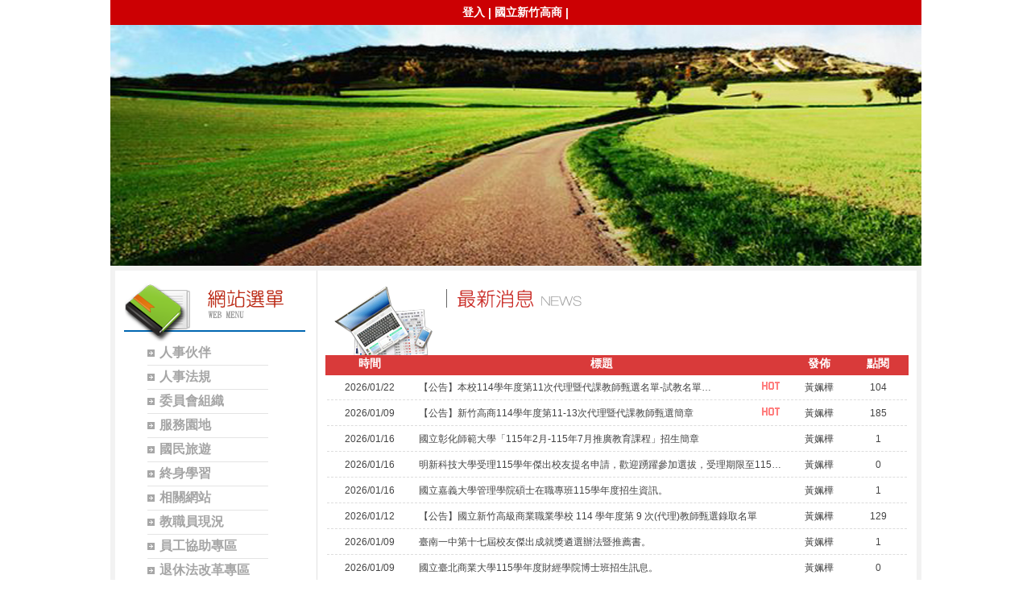

--- FILE ---
content_type: text/html; charset=UTF-8
request_url: https://www.hccvs.hc.edu.tw/ischool/publish_page/15/
body_size: 5829
content:
<!DOCTYPE HTML PUBLIC "-//W3C//DTD HTML 4.01 Transitional//EN" "http://www.w3.org/TR/html4/loose.dtd">
<html lang="zh-Hant-TW" xmlns:og="https://ogp.me/ns#">
<head prefix="og: https://ogp.me/ns#">
<meta http-equiv="Content-type" content="text/html; charset=utf-8">
<meta http-equiv="X-UA-Compatible" content="IE=edge,chrome=1">
<meta http-equiv="Expires" content="Mon 10 Nov 2025 06:58:13 GMT">
<link rel="author" href="https://www.efroip.com">
<link rel="publisher" href="https://www.efroip.com">
<meta name="description" content="人事室">
<meta itemprop="name" content="人事室">
<meta itemprop="description" content="人事室">
<meta property="og:site_name" content="人事室">
<meta property="og:title" content="人事室">
<meta property="og:description" content="人事室">
<meta property="og:url" content="https://www.hccvs.hc.edu.tw/ischool/publish_page/15/">
<meta property="og:type" content="website">
<meta name="KeyWords" content="人事室">
<meta name="generator" content="數位果子iSchool">
<link href="https://www.hccvs.hc.edu.tw/ischool/publish_page/15/layout.css?Mon 03 Nov 2025 14:58:13" type="text/css" rel="stylesheet">
<link href="https://www.hccvs.hc.edu.tw/ischool/publish_page/15/WID_15_7_ee8c13515f9645036b0dc53218870b594274d0ff/layout.css?Mon 03 Nov 2025 14:58:13" type="text/css" rel="stylesheet">
<link href="https://www.hccvs.hc.edu.tw/ischool/publish_page/15/WID_15_5_51f58c8dbd423bb0156552d56c4c7d96fec4f3cd/layout.css?Mon 03 Nov 2025 14:58:13" type="text/css" rel="stylesheet">
<link href="https://www.hccvs.hc.edu.tw/ischool/publish_page/15/WID_15_1_94a549c2a9a36a5e376f2586a1cd50922c6887ab/layout.css?Mon 03 Nov 2025 14:58:13" type="text/css" rel="stylesheet">
<link href="https://www.hccvs.hc.edu.tw/ischool/publish_page/15/WID_15_9_3d7e03a7054832c8c979ae2525199c66b308b9a1/layout.css?Mon 03 Nov 2025 14:58:13" type="text/css" rel="stylesheet">
<link href="https://www.hccvs.hc.edu.tw/ischool/publish_page/15/WID_15_6_98da5c3e7237608a304054f35384c4a34e8ca103/layout.css?Mon 03 Nov 2025 14:58:13" type="text/css" rel="stylesheet">
<link href="https://www.hccvs.hc.edu.tw/ischool/publish_page/15/WID_15_2_2eb2396c454df84da6473e1b6445596bd6ed3df0/layout.css?Mon 03 Nov 2025 14:58:13" type="text/css" rel="stylesheet">
<link href="https://www.hccvs.hc.edu.tw/ischool/publish_page/15/WID_15_4_f1b9f36b2e7daddd1189247edc483ef2fae96fd3/layout.css?Mon 03 Nov 2025 14:58:13" type="text/css" rel="stylesheet">
<link href="https://www.hccvs.hc.edu.tw/ischool/publish_page/15/WID_15_8_ec122a0203551e6c8d1f5230d4b88f4e1440b09a/layout.css?Mon 03 Nov 2025 14:58:13" type="text/css" rel="stylesheet">
<link href="https://www.hccvs.hc.edu.tw/ischool/publish_page/15/WID_15_3_fbf36051d89f3caea71fff62db2d9494f9d072c5/global_layout.css?Mon 03 Nov 2025 14:58:13" type="text/css" rel="stylesheet">
<link href="https://www.hccvs.hc.edu.tw/ischool/public/jquery/latest/css/jquery-ui.css?Mon 03 Nov 2025 14:58:13" type="text/css" rel="stylesheet">
<link href="https://www.hccvs.hc.edu.tw/ischool/public/jquery/context-menu/jquery.contextMenu.css?Mon 03 Nov 2025 14:58:13" type="text/css" rel="stylesheet">
<script type="text/javascript" src="https://www.hccvs.hc.edu.tw/ischool/public/jquery/latest/js/jquery.js?Mon 03 Nov 2025 14:58:13"></script>
<script type="text/javascript" src="https://www.hccvs.hc.edu.tw/ischool/public/jquery/latest/js/jquery-ui.js?Mon 03 Nov 2025 14:58:13"></script>
<script type="text/javascript" src="https://www.hccvs.hc.edu.tw/ischool/public/jquery/jquery.bpopup.min.js?Mon 03 Nov 2025 14:58:13"></script>
<script type="text/javascript" src="https://www.hccvs.hc.edu.tw/ischool/public/jquery/jquery.resize.js?Mon 03 Nov 2025 14:58:13"></script>
<script type="text/javascript" src="https://www.hccvs.hc.edu.tw/ischool/public/utils/playclip.js?Mon 03 Nov 2025 14:58:13"></script>
<script type="text/javascript" src="https://www.hccvs.hc.edu.tw/ischool/public/jquery/jquery.carousel.js?Mon 03 Nov 2025 14:58:13"></script>
<script type="text/javascript" src="https://www.hccvs.hc.edu.tw/ischool/public/jquery/jquery.steps.min.js?Mon 03 Nov 2025 14:58:13"></script>
<script type="text/javascript" src="https://www.hccvs.hc.edu.tw/ischool/public/utils/storage.js?Mon 03 Nov 2025 14:58:13"></script>
<script type="text/javascript" src="https://www.hccvs.hc.edu.tw/ischool/widget/resource_integration/js/resource_view.min.js?Mon 03 Nov 2025 14:58:13"></script>
<script type="text/javascript" src="https://www.hccvs.hc.edu.tw/ischool/public/jquery/context-menu/jquery.contextMenu.js?Mon 03 Nov 2025 14:58:13"></script>
<script type="text/javascript" src="https://www.hccvs.hc.edu.tw/ischool/publish_page/15/main.js?Mon 03 Nov 2025 14:58:13"></script>
<title>人事室</title><script nonce="igOJ1APcqGooMHiO4yWLnQ==">var g_rwd=0;var g_bid=15;var g_ac_type=0;var g_web_accessibility=1;var g_rwd_device_width=767;var g_disable_mainmenu_auto_scroll=false;var g_disable_right_menu=false;var g_enable_auto_close_floating_window=false;var g_auto_close_floating_window_time=0;var g_auto_close_floating_window_timer=null;var g_default_active_class_id=parseInt('0');var g_root_path='https://www.hccvs.hc.edu.tw/ischool/';var g_debug='';var g_home_class_id=parseInt('');var g_force=parseInt('0');var g_api_url='https://www.hccvs.hc.edu.tw/api/';var g_person_id='-1';var g_person_name='';var g_person_level='-1';function load_data(){var cc=parseInt('0');var uid='';var pid=parseInt('-1');if(cc=='1'){window.location='?cid='+pid;return;}}</script>
<!-- Google Tag Manager -->
<script>(function(w,d,s,l,i){w[l]=w[l]||[];w[l].push({'gtm.start':
new Date().getTime(),event:'gtm.js'});var f=d.getElementsByTagName(s)[0],
j=d.createElement(s),dl=l!='dataLayer'?'&l='+l:'';j.async=true;j.src=
'https://www.googletagmanager.com/gtm.js?id='+i+dl;f.parentNode.insertBefore(j,f);
})(window,document,'script','dataLayer','GTM-NTRJX95');</script>
<!-- End Google Tag Manager --></head>
<a class='gotocenter-x tab-ctl-x' href='#Accesskey_C' id='gotocenter' title='跳到主要內容' style='position:absolute;left:10px;top:-999px'>跳到主要內容</a><body id='layout' >
<div id='container' class='' >
<div id='head' class='s2' >
<div id='short_link' class='WID_15_7_ee8c13515f9645036b0dc53218870b594274d0ff widget-x'>
<div id='nav-bar'>
<a href="https://www.hccvs.hc.edu.tw/ischool/config/login.php?continue=https%3A%2F%2Fwww.hccvs.hc.edu.tw%2Fischool%2Fconfig%2Fboard_admin.php%3Fbid%3D15" class="b-link tab-ctl-x" target="_blank" rel="noreferrer noopener" title="登入(另開啟新視窗)">登入</a><span class="sline"> | </span><a href="https://www.hccvs.hc.edu.tw/home" class="b-link tab-ctl-x" target="_parent" title="國立新竹高商">國立新竹高商</a><span class="sline"> | </span></div>
</div>
<div id='header' class='WID_15_5_51f58c8dbd423bb0156552d56c4c7d96fec4f3cd widget-x'>
<div id='header_pic' role='img' aria-label='網站開頭' data-image-width='1024' data-image-height='299' data-widget-height='299'>
</div></div>
</div>
<div id='content' class='' >
<div id='left-content-space' class='' >
</div>
<div id='center-content' class='' >
<div id='left_sider' class='s1' >
<div id='main_menu' class='WID_15_1_94a549c2a9a36a5e376f2586a1cd50922c6887ab widget-x'>
<div class="nav-trigger hamburger tab-ctl-x"><div class="open-btn"><span class="mobile"></span><span class="mobile"></span><span class="mobile"></span></div><span class="open-btn-title">網站選單</span></div><div id='main_menu_x' class='main-menu-content' data-widget-depth='1' data-widget-submenu-expand-mode='0'><div id='main_menu_title'></div><strong style="display:none;">網站選單</strong><div id='main_menu_content'><dl class='main_nav'><dd field="2"><a href="https://www.hccvs.hc.edu.tw/ischool/publish_page/15?cid=381" class="tab-ctl-x" title='人事伙伴' id='C-381'><span>人事伙伴</span></a></dd>
<dd field="2"><a href="https://www.hccvs.hc.edu.tw/ischool/publish_page/15?cid=382" class="tab-ctl-x" title='人事法規' id='C-382'><span>人事法規</span></a></dd>
<dd field="2"><a href="https://www.hccvs.hc.edu.tw/ischool/publish_page/15?cid=4252" class="tab-ctl-x" title='委員會組織' id='C-4252'><span>委員會組織</span></a></dd>
<dd field="0"><a href="https://www.hccvs.hc.edu.tw/ischool/publish_page/15?cid=1605" id='C-1605' class='tab-ctl-x' title='服務園地'><span>服務園地</span></a></dd><dd field="2"><a href="https://www.hccvs.hc.edu.tw/ischool/publish_page/15?cid=384" class="tab-ctl-x" title='國民旅遊' id='C-384'><span>國民旅遊</span></a></dd>
<dd field="2"><a href="https://www.hccvs.hc.edu.tw/ischool/publish_page/15?cid=385" class="tab-ctl-x" title='終身學習' id='C-385'><span>終身學習</span></a></dd>
<dd field="0"><a href="https://www.hccvs.hc.edu.tw/ischool/publish_page/15?cid=1617" id='C-1617' class='tab-ctl-x' title='相關網站'><span>相關網站</span></a></dd><dd field="2"><a href="https://www.hccvs.hc.edu.tw/ischool/publish_page/15?cid=4387" class="tab-ctl-x" title='教職員現況' id='C-4387'><span>教職員現況</span></a></dd>
<dd field="0"><a href="https://www.hccvs.hc.edu.tw/ischool/publish_page/15?cid=4743" id='C-4743' class='tab-ctl-x' title='員工協助專區'><span>員工協助專區</span></a></dd><dd field="0"><a href="https://www.hccvs.hc.edu.tw/ischool/publish_page/15?cid=4935" id='C-4935' class='tab-ctl-x' title='退休法改革專區'><span>退休法改革專區</span></a></dd><dd field="2"><a href="https://www.hccvs.hc.edu.tw/ischool/publish_page/15?cid=6494" class="tab-ctl-x" title='114年師鐸獎獲獎人員出國考察專區' id='C-6494'><span>114年師鐸獎獲獎人員出國考察專區</span></a></dd>
<dd field="0"><a href="https://www.hccvs.hc.edu.tw/ischool/publish_page/15?cid=6271" id='C-6271' class='tab-ctl-x' title='教師甄選'><span>教師甄選</span></a></dd><dd field="0"><a href="https://www.hccvs.hc.edu.tw/ischool/publish_page/15?cid=6361" id='C-6361' class='tab-ctl-x' title='113年表揚大會'><span>113年表揚大會</span></a></dd><dd><a href='' class='tab-ctl-x' target='_blank' title='公職人員利益衝突迴避身分揭露專區(另開啟新視窗)' id='C-7992'><span>公職人員利益衝突迴避身分揭露專區</span></a></dd><dd field="0"><a href="https://www.hccvs.hc.edu.tw/ischool/publish_page/15?cid=9023" class="tab-ctl-x" title='表單下載' id='C-9023'><span>表單下載</span></a></dd><dd field="0"><a href="https://www.hccvs.hc.edu.tw/ischool/publish_page/15?cid=9289" class="tab-ctl-x" title='校內相關法規' id='C-9289'><span>校內相關法規</span></a></dd><dd field="2"><a href="https://www.hccvs.hc.edu.tw/ischool/publish_page/15?cid=9960" class="tab-ctl-x" title='職場霸凌專區 ' id='C-9960'><span>職場霸凌專區 </span></a></dd>
</dl></div><div class='footer'></div></div><div id='mobile_main_menu_content2' class='mobile-main-menu-content' style='display:none;background-color:#ffffff'><dd field="2"><a href="https://www.hccvs.hc.edu.tw/ischool/publish_page/15?cid=381" class="tab-ctl-x" title='人事伙伴' id='C-381'><span>人事伙伴</span></a></dd>
<dd field="2"><a href="https://www.hccvs.hc.edu.tw/ischool/publish_page/15?cid=382" class="tab-ctl-x" title='人事法規' id='C-382'><span>人事法規</span></a></dd>
<dd field="2"><a href="https://www.hccvs.hc.edu.tw/ischool/publish_page/15?cid=4252" class="tab-ctl-x" title='委員會組織' id='C-4252'><span>委員會組織</span></a></dd>
<dd field="0"><a href="https://www.hccvs.hc.edu.tw/ischool/publish_page/15?cid=1605" id='C-1605' class='tab-ctl-x' title='服務園地'><span>服務園地</span></a><ul><dt field="2"><a href="https://www.hccvs.hc.edu.tw/ischool/publish_page/15?cid=1606" class="tab-ctl-x" title='壹、各項補助' id='C-1606'><span>壹、各項補助</span></a></dt>
<dt field="0"><a href="https://www.hccvs.hc.edu.tw/ischool/publish_page/15?cid=1615" class="tab-ctl-x" title='貳、活動翦影' id='C-1615'><span>貳、活動翦影</span></a></dt><dt field="0"><a href="https://www.hccvs.hc.edu.tw/ischool/publish_page/15?cid=1610" id='C-1610' class='tab-ctl-x' title='參、退休金試算'><span>參、退休金試算</span></a><ul><dt><a href='http://www.edu.tw/Default.aspx?WID=b17d585c-b5f1-4494-813b-13a7ab566b90' class='tab-ctl-x' target='_blank' title='校長、教師、舊制職員退休金試算（連結教育部人事處網站）(另開啟新視窗)' id='C-1608'><span>校長、教師、舊制職員退休金試算（連結教育部人事處網站）</span></a></dt><dt><a href='http://www.dgpa.gov.tw/mp7.html' class='tab-ctl-x' target='_blank' title='公務人員退休金試算（連結行政院人事行政總處網站）(另開啟新視窗)' id='C-1611'><span>公務人員退休金試算（連結行政院人事行政總處網站）</span></a></dt></ul></dt><dt field="2"><a href="https://www.hccvs.hc.edu.tw/ischool/publish_page/15?cid=1609" class="tab-ctl-x" title='肆、文康活動' id='C-1609'><span>肆、文康活動</span></a></dt>
<dt field="2"><a href="https://www.hccvs.hc.edu.tw/ischool/publish_page/15?cid=8768" class="tab-ctl-x" title='相關法規及表格下載' id='C-8768'><span>相關法規及表格下載</span></a></dt>
</ul></dd><dd field="2"><a href="https://www.hccvs.hc.edu.tw/ischool/publish_page/15?cid=384" class="tab-ctl-x" title='國民旅遊' id='C-384'><span>國民旅遊</span></a></dd>
<dd field="2"><a href="https://www.hccvs.hc.edu.tw/ischool/publish_page/15?cid=385" class="tab-ctl-x" title='終身學習' id='C-385'><span>終身學習</span></a></dd>
<dd field="0"><a href="https://www.hccvs.hc.edu.tw/ischool/publish_page/15?cid=1617" id='C-1617' class='tab-ctl-x' title='相關網站'><span>相關網站</span></a><ul><dt><a href='http://www.edu.tw/' class='tab-ctl-x' target='_blank' title='教育部(另開啟新視窗)' id='C-1616'><span>教育部</span></a></dt><dt><a href='http://www.k12ea.gov.tw/ap/index.aspx' class='tab-ctl-x' target='_blank' title='教育部國民及學前教育署(另開啟新視窗)' id='C-1618'><span>教育部國民及學前教育署</span></a></dt><dt><a href='http://www.mocs.gov.tw/' class='tab-ctl-x' target='_blank' title='銓敘部(另開啟新視窗)' id='C-1619'><span>銓敘部</span></a></dt><dt><a href='https://www.dgpa.gov.tw/' class='tab-ctl-x' target='_blank' title='行政院人事行政總處(另開啟新視窗)' id='C-1620'><span>行政院人事行政總處</span></a></dt><dt><a href='http://law.moj.gov.tw/' class='tab-ctl-x' target='_blank' title='全國法規資料庫(另開啟新視窗)' id='C-1621'><span>全國法規資料庫</span></a></dt><dt><a href='http://www.csa.edu.tw/' class='tab-ctl-x' target='_blank' title='教育部公務人員協會(另開啟新視窗)' id='C-1622'><span>教育部公務人員協會</span></a></dt><dt><a href='http://www.csptc.gov.tw/' class='tab-ctl-x' target='_blank' title='公務人員保障暨培訓委員會(另開啟新視窗)' id='C-1676'><span>公務人員保障暨培訓委員會</span></a></dt><dt><a href='http://www.immigration.gov.tw/mp.asp?mp=1' class='tab-ctl-x' target='_blank' title='入出國及移民署全球資訊網(另開啟新視窗)' id='C-1677'><span>入出國及移民署全球資訊網</span></a></dt><dt><a href='https://www.sef.org.tw/masterpage-1' class='tab-ctl-x' target='_blank' title='財團法人海峽交流基金會(另開啟新視窗)' id='C-1678'><span>財團法人海峽交流基金會</span></a></dt><dt><a href='http://www.nacs.gov.tw/' class='tab-ctl-x' target='_blank' title='國家文官學院(另開啟新視窗)' id='C-1679'><span>國家文官學院</span></a></dt><dt><a href='http://www.apc.gov.tw/portal/index.html' class='tab-ctl-x' target='_blank' title='台灣原住民族委員會(另開啟新視窗)' id='C-1680'><span>台灣原住民族委員會</span></a></dt><dt><a href='http://digitalarchives.tw/site_detail.jsp?id=1107' class='tab-ctl-x' target='_blank' title='故宮e學網(另開啟新視窗)' id='C-1681'><span>故宮e學網</span></a></dt><dt field="2"><a href="https://www.hccvs.hc.edu.tw/ischool/publish_page/15?cid=6497" class="tab-ctl-x" title='反賄選專區' id='C-6497'><span>反賄選專區</span></a></dt>
</ul></dd><dd field="2"><a href="https://www.hccvs.hc.edu.tw/ischool/publish_page/15?cid=4387" class="tab-ctl-x" title='教職員現況' id='C-4387'><span>教職員現況</span></a></dd>
<dd field="0"><a href="https://www.hccvs.hc.edu.tw/ischool/publish_page/15?cid=4743" id='C-4743' class='tab-ctl-x' title='員工協助專區'><span>員工協助專區</span></a><ul></ul></dd><dd field="0"><a href="https://www.hccvs.hc.edu.tw/ischool/publish_page/15?cid=4935" id='C-4935' class='tab-ctl-x' title='退休法改革專區'><span>退休法改革專區</span></a><ul><dt field="0"><a href="https://www.hccvs.hc.edu.tw/ischool/publish_page/15?cid=4936" id='C-4936' class='tab-ctl-x' title='公務人員'><span>公務人員</span></a><ul></ul></dt><dt field="0"><a href="https://www.hccvs.hc.edu.tw/ischool/publish_page/15?cid=4937" id='C-4937' class='tab-ctl-x' title='教育人員'><span>教育人員</span></a><ul></ul></dt></ul></dd><dd field="2"><a href="https://www.hccvs.hc.edu.tw/ischool/publish_page/15?cid=6494" class="tab-ctl-x" title='114年師鐸獎獲獎人員出國考察專區' id='C-6494'><span>114年師鐸獎獲獎人員出國考察專區</span></a></dd>
<dd field="0"><a href="https://www.hccvs.hc.edu.tw/ischool/publish_page/15?cid=6271" id='C-6271' class='tab-ctl-x' title='教師甄選'><span>教師甄選</span></a><ul></ul></dd><dd field="0"><a href="https://www.hccvs.hc.edu.tw/ischool/publish_page/15?cid=6361" id='C-6361' class='tab-ctl-x' title='113年表揚大會'><span>113年表揚大會</span></a><ul><dt field="2"><a href="https://www.hccvs.hc.edu.tw/ischool/publish_page/15?cid=6362" class="tab-ctl-x" title='各次協調會調查表單' id='C-6362'><span>各次協調會調查表單</span></a></dt>
<dt field="2"><a href="https://www.hccvs.hc.edu.tw/ischool/publish_page/15?cid=6382" class="tab-ctl-x" title='表單下載' id='C-6382'><span>表單下載</span></a></dt>
</ul></dd><dd><a href='' class='tab-ctl-x' target='_blank' title='公職人員利益衝突迴避身分揭露專區(另開啟新視窗)' id='C-7992'><span>公職人員利益衝突迴避身分揭露專區</span></a></dd><dd field="0"><a href="https://www.hccvs.hc.edu.tw/ischool/publish_page/15?cid=9023" class="tab-ctl-x" title='表單下載' id='C-9023'><span>表單下載</span></a></dd><dd field="0"><a href="https://www.hccvs.hc.edu.tw/ischool/publish_page/15?cid=9289" class="tab-ctl-x" title='校內相關法規' id='C-9289'><span>校內相關法規</span></a></dd><dd field="2"><a href="https://www.hccvs.hc.edu.tw/ischool/publish_page/15?cid=9960" class="tab-ctl-x" title='職場霸凌專區 ' id='C-9960'><span>職場霸凌專區 </span></a></dd>
</div></div>
<div id='html_block' class='WID_15_9_3d7e03a7054832c8c979ae2525199c66b308b9a1 widget-x'>
<div id='clear'></div><div id='div_content'><p> 	<img alt="申訴專線" src="https://www.hccvs.hc.edu.tw/ischool/resources/WID_15_9_3d7e03a7054832c8c979ae2525199c66b308b9a1/9d250589d988a0b3a2d939d24f1ef60d.png" style="width:240px;height:80px" title="申訴專線" /></p></div></div>
</div>
<div id='main' class='s1' >
<div id='site_embed_pages' class='WID_15_6_98da5c3e7237608a304054f35384c4a34e8ca103'>
<div class='pagecontent'></div></div>
<div id='site_news' class='WID_15_2_2eb2396c454df84da6473e1b6445596bd6ed3df0 widget-x'>
<div id="main" class="main-x" data-show-col-time="1" data-show-col-time-width="15%" data-show-col-attr="0" data-show-col-attr-width="15%" data-show-col-unit="0" data-show-col-unit-width="10%" data-show-col-user="1" data-show-col-user-width="10%" data-show-col-click="1" data-show-col-click-width="10%" data-show-col-serial="0" data-show-col-serial-width="15%" data-show-time-format="1" data-show-col-order="Serial,Time,Attr,Unit,News,User,Click" data-show-unit-tags="0" data-widget-news-open-mode="0"><div id="div_topbanner" class="topbanner-x"><h2 id="widget-title-text1"><span>消息公佈欄</span></h2></div><div id="div_news_table_1"><div id="div_news_table_1_main" class="news_main" style="float:left;height:100%;"><div id="div_news_table_1_topbanner"><div id="div_news_table_1_topbanner_left"></div><div id="div_news_table_1_topbanner_center"></div><div id="div_news_table_1_topbanner_right"></div></div><div id="div_table_content" style="position:relative"><table id="ntb" pageNum="0" maxRows="9" flock="" field="time" fval="" order="DESC" totalPages="" keyword="" class="sortable" width="100%" style="table-layout:fixed"><thead><tr><th scope="col" order="DESC" hid="time" id="title" style="width:15%" title="點擊欄位執行排序功能">時間</th><th scope="col" order="DESC" hid="title" id="title" title="點擊欄位執行排序功能">標題</th><th scope="col" order="DESC" hid="issuer" id="title" style="width:10%" title="點擊欄位執行排序功能">發佈</th><th scope="col" order="DESC" hid="clicks" id="title" style="width:10%" title="點擊欄位執行排序功能">點閱</th></tr></thead><tbody></tbody></table><div id="ntb_bottom"><span id="btnAll" class="btn" style="float:left;"><a class="tab-ctl-x" id="all" href="https://www.hccvs.hc.edu.tw/ischool/widget/site_news/main2.php?uid=WID_15_2_2eb2396c454df84da6473e1b6445596bd6ed3df0&maximize=1&allbtn=0" style="cursor:pointer" target="_blank" title="全部消息公佈欄(另開啟新視窗)">全部</a></span><div style="float:right;"><span id="btnFirst" class="btn"><a href="javascript:void(0);">第一頁</a></span><span id="btnPrev" class="btn"><a href="javascript:void(0);">上一頁</a></span><span id="btnNext" class="btn"><a href="javascript:void(0);">下一頁</a></span><span id="btnLast" class="btn"><a href="javascript:void(0);">最後一頁</a></span></div></div></div><div class="loading" style="display:none;position:absolute;width:16px;height:16px"><img alt="loading image" src="../../static/image/loading.gif"></div></div><div class="footer footer-x"></div></div></div></div>
</div>
</div>
<div id='right-content-space' class='' >
</div>
</div>
<div id='footer' class='' >
<div id='left-footer-space' class='' >
</div>
<div id='footer-content' class='s2' >
<div id='quick_link' class='WID_15_4_f1b9f36b2e7daddd1189247edc483ef2fae96fd3 widget-x'>
<div id='quick_link_main' data-widget-size-type='0' data-widget-nav-type='0' data-widget-enable-carousel='0' data-enable-rwd-auto-fit-width='1' data-widget-show-count='0' data-widget-play-interval='0' data-image-show-width='135' data-image-show-height='40' data-margin-size='18' data-string-table='%E5%8F%A6%E9%96%8B%E5%95%9F%E6%96%B0%E8%A6%96%E7%AA%97'/><div id='adshow_container'>
</div>
</div>
<link href='https://www.hccvs.hc.edu.tw/ischool/static/nav.css' type='text/css' rel='stylesheet'/>
</div>
<div id='web_info' class='WID_15_8_ec122a0203551e6c8d1f5230d4b88f4e1440b09a widget-x'>
<div id='clear'></div><div id='top_space'></div><div id='info_content'><table style='width:100%'><tr><td><table style='width:100%'><tr><td><p id='school_info'>國立新竹高商｜ 地址：300 新竹市學府路128號 | 電話 : 03-5722150 傳真 : 03-5723212</p></td></tr><tr><td><p id='right_info'>版權所有 @ 2014, 國立新竹高商. All right reserved.</p></td></tr></table></td></tr></table></div></div>
</div>
<div id='right-footer-space' class='' >
</div>
</div>
</div>

<div class='popup'>
<a href='javascript:void(0);' class='button bClose' role='button' title='關閉'><img alt='關閉'></img></a>
<div class='content'></div>
</div><noscript style='position:absolute;left:0px;top:0px;width:100%;background-color:#ffb;border:dashed 1px #db0;padding: .3em .5em .2em;line-height:1.5;z-index:9999;text-align:center'>
您的瀏覽器不支援JavaScript功能，若網頁功能無法正常使用時，請開啟瀏覽器JavaScript狀態</noscript>
<a id='gotop' class='tab-ctl-x' role='button' title='跳至網頁頂部' alt='跳至網頁頂部' href='#gotocenter'>跳至網頁頂部</a>
<div id='login_info'></div>
<p class='rev-link-x' style='text-align:center;color:#ccc;float:left;width: 100%;'>網頁設計：<a class='tab-ctl-x' id='rev_link' href='https://www.efroip.com' target='_blank' alt='數位果子(另開啟新視窗)' title='數位果子(另開啟新視窗)'>數位果子</a></p><!-- Google Tag Manager (noscript) -->
<noscript><iframe src=""https://www.googletagmanager.com/ns.html?id=GTM-NTRJX95""
height=""0"" width=""0"" style=""display:none;visibility:hidden"" title="Google Tag Manager"></iframe></noscript>
<!-- End Google Tag Manager (noscript) --></body>
</html>


--- FILE ---
content_type: text/html; charset=UTF-8
request_url: https://www.hccvs.hc.edu.tw/ischool/widget/site_news/news_query_json.php
body_size: 1099
content:
[{"pageNum":0,"maxRows":9,"totalPages":125},{"newsId":"24846","top":1,"time":"2026\/01\/22","attr":"1","attr_name":"\u516c\u544a","title":"\u3010\u516c\u544a\u3011\u672c\u6821114\u5b78\u5e74\u5ea6\u7b2c11\u6b21\u4ee3\u7406\u66a8\u4ee3\u8ab2\u6559\u5e2b\u7504\u9078\u540d\u55ae-\u8a66\u6559\u540d\u55ae\u516c\u544a","title_hint":"\u3010\u516c\u544a\u3011\u672c\u6821114\u5b78\u5e74\u5ea6\u7b2c11\u6b21\u4ee3\u7406\u66a8\u4ee3\u8ab2\u6559\u5e2b\u7504\u9078\u540d\u55ae-\u8a66\u6559\u540d\u55ae\u516c\u544a(\u958b\u555f\u61f8\u6d6e\u8996\u7a97)","title_color":"","unit":"35","unit_name":"\u4eba\u4e8b\u5ba4","issuer":"100631","name":"\u9ec3\u59f5\u6a3a","clicks":"104","content_type":"content","content":null,"is_sync":0,"d_confirm":1,"permission":"0","news_image":"https:\/\/www.hccvs.hc.edu.tw\/ischool\/static\/image\/default_news.png","news_image_width":0,"news_image_height":0},{"newsId":"24769","top":1,"time":"2026\/01\/09","attr":"1","attr_name":"\u516c\u544a","title":"\u3010\u516c\u544a\u3011\u65b0\u7af9\u9ad8\u5546114\u5b78\u5e74\u5ea6\u7b2c11-13\u6b21\u4ee3\u7406\u66a8\u4ee3\u8ab2\u6559\u5e2b\u7504\u9078\u7c21\u7ae0","title_hint":"\u3010\u516c\u544a\u3011\u65b0\u7af9\u9ad8\u5546114\u5b78\u5e74\u5ea6\u7b2c11-13\u6b21\u4ee3\u7406\u66a8\u4ee3\u8ab2\u6559\u5e2b\u7504\u9078\u7c21\u7ae0(\u958b\u555f\u61f8\u6d6e\u8996\u7a97)","title_color":"","unit":"35","unit_name":"\u4eba\u4e8b\u5ba4","issuer":"100631","name":"\u9ec3\u59f5\u6a3a","clicks":"185","content_type":"content","content":null,"is_sync":0,"d_confirm":1,"permission":"0","news_image":"https:\/\/www.hccvs.hc.edu.tw\/ischool\/static\/image\/default_news.png","news_image_width":0,"news_image_height":0},{"newsId":"24822","top":0,"time":"2026\/01\/16","attr":"1","attr_name":"\u516c\u544a","title":"\u570b\u7acb\u5f70\u5316\u5e2b\u7bc4\u5927\u5b78\u300c115\u5e742\u6708-115\u5e747\u6708\u63a8\u5ee3\u6559\u80b2\u8ab2\u7a0b\u300d\u62db\u751f\u7c21\u7ae0","title_color":"","title_hint":"\u570b\u7acb\u5f70\u5316\u5e2b\u7bc4\u5927\u5b78\u300c115\u5e742\u6708-115\u5e747\u6708\u63a8\u5ee3\u6559\u80b2\u8ab2\u7a0b\u300d\u62db\u751f\u7c21\u7ae0(\u958b\u555f\u61f8\u6d6e\u8996\u7a97)","unit":"35","unit_name":"\u4eba\u4e8b\u5ba4","issuer":"100631","name":"\u9ec3\u59f5\u6a3a","clicks":"1","content_type":"content","content":"","is_sync":0,"d_confirm":1,"permission":"0","news_image":"https:\/\/www.hccvs.hc.edu.tw\/ischool\/static\/image\/default_news.png","news_image_width":0,"news_image_height":0},{"newsId":"24821","top":0,"time":"2026\/01\/16","attr":"1","attr_name":"\u516c\u544a","title":"\u660e\u65b0\u79d1\u6280\u5927\u5b78\u53d7\u7406115\u5b78\u5e74\u5091\u51fa\u6821\u53cb\u63d0\u540d\u7533\u8acb\uff0c\u6b61\u8fce\u8e34\u8e8d\u53c3\u52a0\u9078\u62d4\uff0c\u53d7\u7406\u671f\u9650\u81f3115\u5e745\u670831\u65e5\u6b62\u3002","title_color":"","title_hint":"\u660e\u65b0\u79d1\u6280\u5927\u5b78\u53d7\u7406115\u5b78\u5e74\u5091\u51fa\u6821\u53cb\u63d0\u540d\u7533\u8acb\uff0c\u6b61\u8fce\u8e34\u8e8d\u53c3\u52a0\u9078\u62d4\uff0c\u53d7\u7406\u671f\u9650\u81f3115\u5e745\u670831\u65e5\u6b62\u3002(\u958b\u555f\u61f8\u6d6e\u8996\u7a97)","unit":"35","unit_name":"\u4eba\u4e8b\u5ba4","issuer":"100631","name":"\u9ec3\u59f5\u6a3a","clicks":"0","content_type":"content","content":"","is_sync":0,"d_confirm":1,"permission":"0","news_image":"https:\/\/www.hccvs.hc.edu.tw\/ischool\/static\/image\/default_news.png","news_image_width":0,"news_image_height":0},{"newsId":"24820","top":0,"time":"2026\/01\/16","attr":"1","attr_name":"\u516c\u544a","title":"\u570b\u7acb\u5609\u7fa9\u5927\u5b78\u7ba1\u7406\u5b78\u9662\u78a9\u58eb\u5728\u8077\u5c08\u73ed115\u5b78\u5e74\u5ea6\u62db\u751f\u8cc7\u8a0a\u3002","title_color":"","title_hint":"\u570b\u7acb\u5609\u7fa9\u5927\u5b78\u7ba1\u7406\u5b78\u9662\u78a9\u58eb\u5728\u8077\u5c08\u73ed115\u5b78\u5e74\u5ea6\u62db\u751f\u8cc7\u8a0a\u3002(\u958b\u555f\u61f8\u6d6e\u8996\u7a97)","unit":"35","unit_name":"\u4eba\u4e8b\u5ba4","issuer":"100631","name":"\u9ec3\u59f5\u6a3a","clicks":"1","content_type":"content","content":"","is_sync":0,"d_confirm":1,"permission":"0","news_image":"https:\/\/www.hccvs.hc.edu.tw\/ischool\/static\/image\/default_news.png","news_image_width":0,"news_image_height":0},{"newsId":"24779","top":0,"time":"2026\/01\/12","attr":"1","attr_name":"\u516c\u544a","title":"\u3010\u516c\u544a\u3011\u570b\u7acb\u65b0\u7af9\u9ad8\u7d1a\u5546\u696d\u8077\u696d\u5b78\u6821 114 \u5b78\u5e74\u5ea6\u7b2c 9 \u6b21(\u4ee3\u7406)\u6559\u5e2b\u7504\u9078\u9304\u53d6\u540d\u55ae","title_color":"","title_hint":"\u3010\u516c\u544a\u3011\u570b\u7acb\u65b0\u7af9\u9ad8\u7d1a\u5546\u696d\u8077\u696d\u5b78\u6821 114 \u5b78\u5e74\u5ea6\u7b2c 9 \u6b21(\u4ee3\u7406)\u6559\u5e2b\u7504\u9078\u9304\u53d6\u540d\u55ae(\u958b\u555f\u61f8\u6d6e\u8996\u7a97)","unit":"35","unit_name":"\u4eba\u4e8b\u5ba4","issuer":"100631","name":"\u9ec3\u59f5\u6a3a","clicks":"129","content_type":"content","content":"","is_sync":0,"d_confirm":1,"permission":"0","news_image":"https:\/\/www.hccvs.hc.edu.tw\/ischool\/static\/image\/default_news.png","news_image_width":0,"news_image_height":0},{"newsId":"24774","top":0,"time":"2026\/01\/09","attr":"1","attr_name":"\u516c\u544a","title":"\u81fa\u5357\u4e00\u4e2d\u7b2c\u5341\u4e03\u5c46\u6821\u53cb\u5091\u51fa\u6210\u5c31\u734e\u9074\u9078\u8fa6\u6cd5\u66a8\u63a8\u85a6\u66f8\u3002","title_color":"","title_hint":"\u81fa\u5357\u4e00\u4e2d\u7b2c\u5341\u4e03\u5c46\u6821\u53cb\u5091\u51fa\u6210\u5c31\u734e\u9074\u9078\u8fa6\u6cd5\u66a8\u63a8\u85a6\u66f8\u3002(\u958b\u555f\u61f8\u6d6e\u8996\u7a97)","unit":"35","unit_name":"\u4eba\u4e8b\u5ba4","issuer":"100631","name":"\u9ec3\u59f5\u6a3a","clicks":"1","content_type":"content","content":"","is_sync":0,"d_confirm":1,"permission":"0","news_image":"https:\/\/www.hccvs.hc.edu.tw\/ischool\/static\/image\/default_news.png","news_image_width":0,"news_image_height":0},{"newsId":"24773","top":0,"time":"2026\/01\/09","attr":"1","attr_name":"\u516c\u544a","title":"\u570b\u7acb\u81fa\u5317\u5546\u696d\u5927\u5b78115\u5b78\u5e74\u5ea6\u8ca1\u7d93\u5b78\u9662\u535a\u58eb\u73ed\u62db\u751f\u8a0a\u606f\u3002","title_color":"","title_hint":"\u570b\u7acb\u81fa\u5317\u5546\u696d\u5927\u5b78115\u5b78\u5e74\u5ea6\u8ca1\u7d93\u5b78\u9662\u535a\u58eb\u73ed\u62db\u751f\u8a0a\u606f\u3002(\u958b\u555f\u61f8\u6d6e\u8996\u7a97)","unit":"35","unit_name":"\u4eba\u4e8b\u5ba4","issuer":"100631","name":"\u9ec3\u59f5\u6a3a","clicks":"0","content_type":"content","content":"","is_sync":0,"d_confirm":1,"permission":"0","news_image":"https:\/\/www.hccvs.hc.edu.tw\/ischool\/static\/image\/default_news.png","news_image_width":0,"news_image_height":0},{"newsId":"24772","top":0,"time":"2026\/01\/09","attr":"1","attr_name":"\u516c\u544a","title":"\u5065\u884c\u79d1\u6280\u5927\u5b78115\u5b78\u5e74\u5ea6\u78a9\u58eb\u73ed\u66a8\u78a9\u58eb\u5728\u8077\u5c08\u73ed\u8003\u8a66\u5165\u5b78\u62db\u751f\u8cc7\u8a0a\u3002","title_color":"","title_hint":"\u5065\u884c\u79d1\u6280\u5927\u5b78115\u5b78\u5e74\u5ea6\u78a9\u58eb\u73ed\u66a8\u78a9\u58eb\u5728\u8077\u5c08\u73ed\u8003\u8a66\u5165\u5b78\u62db\u751f\u8cc7\u8a0a\u3002(\u958b\u555f\u61f8\u6d6e\u8996\u7a97)","unit":"35","unit_name":"\u4eba\u4e8b\u5ba4","issuer":"100631","name":"\u9ec3\u59f5\u6a3a","clicks":"1","content_type":"content","content":"","is_sync":0,"d_confirm":1,"permission":"0","news_image":"https:\/\/www.hccvs.hc.edu.tw\/ischool\/static\/image\/default_news.png","news_image_width":0,"news_image_height":0}]

--- FILE ---
content_type: text/css
request_url: https://www.hccvs.hc.edu.tw/ischool/publish_page/15/WID_15_7_ee8c13515f9645036b0dc53218870b594274d0ff/layout.css?Mon%2003%20Nov%202025%2014:58:13
body_size: 607
content:

/*=========short_link=========*/
* {}.WID_15_7_ee8c13515f9645036b0dc53218870b594274d0ff#short_link{width: 100%;float: left;height: 31px;white-space: nowrap;border-bottom: 0px solid #024;opacity: 1;text-align: center;vertical-align: middle;background-color: #CC0003;background: ;}.WID_15_7_ee8c13515f9645036b0dc53218870b594274d0ff #nav-bar{padding-top: 7px;padding-left: 10px;padding-right: 10px;font-size: 0.875em;}.WID_15_7_ee8c13515f9645036b0dc53218870b594274d0ff .b-link{vertical-align: middle;font-size: 100%;font-weight: bold;color: #FFFFFF;text-decoration: none;white-space: nowrap;cursor: hand;}.WID_15_7_ee8c13515f9645036b0dc53218870b594274d0ff .sline{vertical-align: middle;font-size: 100%;font-weight: bold;color: #FFFFFF;text-decoration: none;white-space: nowrap;cursor: hand;}.WID_15_7_ee8c13515f9645036b0dc53218870b594274d0ff .b-link:hover{color: #FFF155;}.WID_15_7_ee8c13515f9645036b0dc53218870b594274d0ff .b-link:focus{}.WID_15_7_ee8c13515f9645036b0dc53218870b594274d0ff #widget-title{position: absolute;left: 100px;top: 10px;}.WID_15_7_ee8c13515f9645036b0dc53218870b594274d0ff #widget-title-text1{padding: 10px 0px 10px 0px;font-size: 1.5em;color: #844A00;text-align: left;margin: 0px;font-weight: bold;}.WID_15_7_ee8c13515f9645036b0dc53218870b594274d0ff #widget-title-text2{font-size: 0.93em;color: #424142;text-align: left;margin: 0px;}.WID_15_7_ee8c13515f9645036b0dc53218870b594274d0ff a[accesskey]{position: unset;}
/*=============================*/
/*
source file is not exist: /home/ischool/public/layout/../../widget/short_link/img/
*/


--- FILE ---
content_type: text/css
request_url: https://www.hccvs.hc.edu.tw/ischool/publish_page/15/WID_15_5_51f58c8dbd423bb0156552d56c4c7d96fec4f3cd/layout.css?Mon%2003%20Nov%202025%2014:58:13
body_size: 632
content:

/*=========header=========*/
* {}.WID_15_5_51f58c8dbd423bb0156552d56c4c7d96fec4f3cd#header{width: 100%;height: 299px;float: left;background-color: transparent;}.WID_15_5_51f58c8dbd423bb0156552d56c4c7d96fec4f3cd #header_pic{width: 100%;height: 100%;background-image: url(header_pic.jpg);background-position: top center;background-repeat: no-repeat;}.WID_15_5_51f58c8dbd423bb0156552d56c4c7d96fec4f3cd #widget-title{position: relative;left: 100px;top: 10px;float: left;}.WID_15_5_51f58c8dbd423bb0156552d56c4c7d96fec4f3cd #widget-title-text1{font-family: Verdana;padding: 10px 0px 10px 0px;font-size: 1.875em;color: #844A00;text-align: left;margin: 0px;font-weight: bold;}.WID_15_5_51f58c8dbd423bb0156552d56c4c7d96fec4f3cd #widget-title-text2{font-family: Verdana;font-size: 1.0em;color: #424142;text-align: left;margin: 0px;}.WID_15_5_51f58c8dbd423bb0156552d56c4c7d96fec4f3cd #abgne_carousel_floating_image{left: 10px;top: 10px;position: absolute;}.WID_15_5_51f58c8dbd423bb0156552d56c4c7d96fec4f3cd #abgne_carousel_floating_image a{cursor: pointer;width: 100%;height: 100%;display: block;text-indent: -9999px;font: 0/0 a;}.WID_15_5_51f58c8dbd423bb0156552d56c4c7d96fec4f3cd #abgne_carousel_floating_image h1{padding: 0px;margin: 0px;font-size: 1.0em;}.WID_15_5_51f58c8dbd423bb0156552d56c4c7d96fec4f3cd #abgne_carousel_floating_image #floating_image{background-image: ;background-size: 100%;background-repeat: no-repeat;display: block;width: 50px;height: 50px;}
/*=============================*/
/*
file is already exist: /home/ischool/public/layout/../../widget/header/img/header_pic.jpg -> /var/www/html/ischool/pages/15/WID_15_5_51f58c8dbd423bb0156552d56c4c7d96fec4f3cd/header_pic.jpg
file is already exist: /home/ischool/public/layout/../../widget/header/img/ -> /var/www/html/ischool/pages/15/WID_15_5_51f58c8dbd423bb0156552d56c4c7d96fec4f3cd/
*/


--- FILE ---
content_type: text/css
request_url: https://www.hccvs.hc.edu.tw/ischool/publish_page/15/WID_15_1_94a549c2a9a36a5e376f2586a1cd50922c6887ab/layout.css?Mon%2003%20Nov%202025%2014:58:13
body_size: 1871
content:

/*=========main_menu=========*/
* {}.WID_15_1_94a549c2a9a36a5e376f2586a1cd50922c6887ab#main_menu{width: 100%;height: auto;float: left;background-color: transparent;background: ;}.WID_15_1_94a549c2a9a36a5e376f2586a1cd50922c6887ab #main_menu_title{width: 100%;height: 88px;float: left;overflow: hidden;background: url(main-menu-title.png);background-position: left bottom;background-repeat: no-repeat;}.WID_15_1_94a549c2a9a36a5e376f2586a1cd50922c6887ab #main_menu_content{width: 100%;height: 100%;float: left;background: ;font-family: ;}.WID_15_1_94a549c2a9a36a5e376f2586a1cd50922c6887ab .main_nav{margin-top: 0px;margin-bottom: 0px;}.WID_15_1_94a549c2a9a36a5e376f2586a1cd50922c6887ab .main_nav h2, .main_nav h3, .main_nav h4{margin: 0px;padding: 0px;font-size: 1.0em;}.WID_15_1_94a549c2a9a36a5e376f2586a1cd50922c6887ab .main_nav dd{display: inline-table;width: 60%;text-align: left;margin-left: 40px;margin-top: 0px;margin-bottom: 0px;border-bottom-width: 1px;border-bottom-style: solid;border-bottom-color: #e4e4e4;padding-top: 4px;padding-bottom: 4px;}.WID_15_1_94a549c2a9a36a5e376f2586a1cd50922c6887ab .main_nav dd a{background: url(a_bg.png);background-position: left;background-repeat: no-repeat;color: #A6A6A6;font-size: 16px;font-weight: bold;text-decoration: none;display: block;background-color: transparent;width: auto;height: auto;text-overflow: ellipsis;line-height: normal;}.WID_15_1_94a549c2a9a36a5e376f2586a1cd50922c6887ab .main_nav dd>a span{visibility: visible;position: relative;left: 15px;top: 0px;display: block;}.WID_15_1_94a549c2a9a36a5e376f2586a1cd50922c6887ab .main_nav dd a:hover{background: url(a_over_bg.png);background-position: left;background-repeat: no-repeat;color: #C5001C;font-size: 16px;text-decoration: none;background-color: transparent;font-weight: bold;}.WID_15_1_94a549c2a9a36a5e376f2586a1cd50922c6887ab .main_nav dd>a:focus{background: ;background-position: left;background-repeat: no-repeat;}.WID_15_1_94a549c2a9a36a5e376f2586a1cd50922c6887ab .main_nav dd>a.active{background: url(a_over_bg.png);background-position: left;background-repeat: no-repeat;color: #C5001C;font-size: 1.0em;text-decoration: none;background-color: ;}.WID_15_1_94a549c2a9a36a5e376f2586a1cd50922c6887ab .main_nav dd>a:hover span{visibility: visible;left: 15px;top: 0px;}.WID_15_1_94a549c2a9a36a5e376f2586a1cd50922c6887ab #div_news_table_main{position: absolute;float: left;width: 100%;height: auto;margin-top: 10px;margin-bottom: 10px;margin-left: 10px;margin-right: 10px;}.WID_15_1_94a549c2a9a36a5e376f2586a1cd50922c6887ab .sites-subpages-map{color: #FFFFFF;text-decoration: none;font-size: 14px;font-weight: bold;width: 100%;height: 23px;float: left;display: block;}.WID_15_1_94a549c2a9a36a5e376f2586a1cd50922c6887ab #div_news_table_1_topbanner{width: 100%;height: 100%;background-color: #DC494A;overflow: hidden;background-image: ;background-position: left bottom;background-repeat: no-repeat;}.WID_15_1_94a549c2a9a36a5e376f2586a1cd50922c6887ab #div_news_table_1_topbanner_center{float: left;height: 100%;padding: 2px;text-overflow: ellipsis;white-space: nowrap;overflow: hidden;}.WID_15_1_94a549c2a9a36a5e376f2586a1cd50922c6887ab #div_news_table_1_topbanner_center a{color: #FFFFFF;text-decoration: none;}.WID_15_1_94a549c2a9a36a5e376f2586a1cd50922c6887ab #div_news_table_1_topbanner_center .a_map:hover{cursor: pointer;color: #FFF155;text-decoration: underline;}.WID_15_1_94a549c2a9a36a5e376f2586a1cd50922c6887ab .sites-subpages-description{padding-left: 15px;padding-right: 15px;padding-bottom: 15px;overflow: auto;}.WID_15_1_94a549c2a9a36a5e376f2586a1cd50922c6887ab .sites-subpages-content{padding-top: 5px;margin-top: 8px;font-weight: bold;width: 100%;}.WID_15_1_94a549c2a9a36a5e376f2586a1cd50922c6887ab .contentArea{background-color: transparent;}.WID_15_1_94a549c2a9a36a5e376f2586a1cd50922c6887ab div.contentArea{float: left;color: #454545;font-size: 1.0em;margin: 0px;overflow: auto;padding-top: 5px;padding-left: 0px;padding-right: 0px;display: none;line-height: unset;}.sites-subpages-content ul{-webkit-padding-start: 40px;display: block;list-style-type: disc;margin: 1em 0px;overflow: hidden;}.sites-subpages-content li{display: list-item;}.WID_15_1_94a549c2a9a36a5e376f2586a1cd50922c6887ab .sites-subpages-content ul li{display: list-item;float: left;width: 100%;height: auto;padding-left: 0px;padding-right: 0px;padding-top: 0px;padding-bottom: 0px;margin: 5px;background-color: #fff;background-image: none;border-color: #fff;border-width: 0px;border-style: solid;border-radius: 3px;position: relative;list-style: disc;}.WID_15_1_94a549c2a9a36a5e376f2586a1cd50922c6887ab .sites-subpages-content ul li:hover{background-color: #fff;background-image: none;}.WID_15_1_94a549c2a9a36a5e376f2586a1cd50922c6887ab .sites-subpages-content ul li a{border-left: 0px solid;color: #454545;font-size: 1.0em;text-decoration: none;display: block;width: auto;height: auto;overflow: hidden;padding: 0px;position: unset;left: 5px;top: 5px;}.WID_15_1_94a549c2a9a36a5e376f2586a1cd50922c6887ab .sites-subpages-content ul li a:hover{color: #CC0003;text-decoration: none;}.WID_15_1_94a549c2a9a36a5e376f2586a1cd50922c6887ab .sites-subpages-content ul li a span{visibility: visible;}#clear{clear: both;}.WID_15_1_94a549c2a9a36a5e376f2586a1cd50922c6887ab #widget-title{position: relative;left: 100px;top: 10px;}.WID_15_1_94a549c2a9a36a5e376f2586a1cd50922c6887ab #widget-title-text1{padding: 10px 0px 10px 0px;font-size: 1.5em;color: #844A00;text-align: left;margin: 0px;font-weight: bold;}.WID_15_1_94a549c2a9a36a5e376f2586a1cd50922c6887ab #widget-title-text2{font-size: 0.93em;color: #424142;text-align: left;margin: 0px;}.WID_15_1_94a549c2a9a36a5e376f2586a1cd50922c6887ab ul.submenu{display: none;padding-left: 15px;margin: 0px;}.WID_15_1_94a549c2a9a36a5e376f2586a1cd50922c6887ab ul.submenu dt{padding-top: 5px;}.WID_15_1_94a549c2a9a36a5e376f2586a1cd50922c6887ab .main_nav dt a{background: url(sub_up.png) left no-repeat;padding-left: 15px;text-decoration: none;width: 90%;height: auto;line-height: normal;font-size: 1.0em;color: #A6A6A6;}.WID_15_1_94a549c2a9a36a5e376f2586a1cd50922c6887ab .main_nav dt a:hover{background: url(sub_up.png) left no-repeat;font-size: 1.0em;color: #C5001C;}.WID_15_1_94a549c2a9a36a5e376f2586a1cd50922c6887ab .main_nav dt a:focus{background: url(sub_up.png) left no-repeat;}.WID_15_1_94a549c2a9a36a5e376f2586a1cd50922c6887ab .main_nav dt a.active{background: url(sub_up.png) left no-repeat;font-size: 1.0em;color: #C5001C;}.WID_15_1_94a549c2a9a36a5e376f2586a1cd50922c6887ab .main_nav dt a:focus{}.WID_15_1_94a549c2a9a36a5e376f2586a1cd50922c6887ab #main_menu_x .footer{width: 100%;height: 0px;float: left;background: ;background-repeat: repeat-x;}.WID_15_1_94a549c2a9a36a5e376f2586a1cd50922c6887ab .reduced-menu-main-x{margin: 0 60px 0 0;}.WID_15_1_94a549c2a9a36a5e376f2586a1cd50922c6887ab .reduced-menu-x{color: #000;background-color: #F3F1F5;padding: 10px;width: 100%;border-color: #7F7C82;border-width: 1px;border-style: solid;}.WID_15_1_94a549c2a9a36a5e376f2586a1cd50922c6887ab .reduced-menu-x a{color: #000;font-size: 1.125em;}.WID_15_1_94a549c2a9a36a5e376f2586a1cd50922c6887ab .reduced-menu-data-x{display: none;width: 100%;}.WID_15_1_94a549c2a9a36a5e376f2586a1cd50922c6887ab .navDiv{float: left;position: relative;left: 50%;margin-left: 0px;}.WID_15_1_94a549c2a9a36a5e376f2586a1cd50922c6887ab .navDiv span{float: left;}.WID_15_1_94a549c2a9a36a5e376f2586a1cd50922c6887ab .navDiv a{float: left;}.WID_15_1_94a549c2a9a36a5e376f2586a1cd50922c6887ab .nav-trigger{display: none;vertical-align: middle;margin: 10px;text-align: left;}.WID_15_1_94a549c2a9a36a5e376f2586a1cd50922c6887ab .open-btn{display: block;position: relative;z-index: 11;padding: 15px;cursor: pointer;float: left;}.WID_15_1_94a549c2a9a36a5e376f2586a1cd50922c6887ab .open-btn-title{display: block;padding: 0 10px;font-size: 1.125em;color: #000;line-height: 50px;}.WID_15_1_94a549c2a9a36a5e376f2586a1cd50922c6887ab .nav-trigger span.mobile{display: block;background-color: #484848;height: 3px;width: 24px;position: relative;margin: 0 auto 5px;-webkit-box-shadow: inset 0px 1px 0px 0px rgba(255, 255, 255, 1);-moz-box-shadow: inset 0px 1px 0px 0px rgba(255, 255, 255, 1);box-shadow: inset 0px 1px 0px 0px rgba(255, 255, 255, 1);}.WID_15_1_94a549c2a9a36a5e376f2586a1cd50922c6887ab .mobile-main-menu-content{background-color: #ccc;font-size: 1.25em;padding: 10px;}.WID_15_1_94a549c2a9a36a5e376f2586a1cd50922c6887ab .mobile-main-menu-content>dd{border-color: #ddd;color: #333;text-shadow: 0 1px 0 #f3f3f3;padding: 5px 0 5px 0;}.WID_15_1_94a549c2a9a36a5e376f2586a1cd50922c6887ab .mobile-main-menu-content a{text-decoration: none;font-weight: bold;}.WID_15_1_94a549c2a9a36a5e376f2586a1cd50922c6887ab .mobile-main-menu-content ul{margin-top: 5px;margin-bottom: 5px;}.WID_15_1_94a549c2a9a36a5e376f2586a1cd50922c6887ab .mobile-main-menu-content h2, .mobile-main-menu-content h3, .mobile-main-menu-content h4{margin: 0px;padding: 0px;font-size: 1.0em;}.WID_15_1_94a549c2a9a36a5e376f2586a1cd50922c6887ab .class-content-info-x{font-size: 1.0em;color: #757575;margin: 10px 0;display: inline-block;}.WID_15_1_94a549c2a9a36a5e376f2586a1cd50922c6887ab .main_nav h3, .main_nav h4{}.WID_15_1_94a549c2a9a36a5e376f2586a1cd50922c6887ab #div_news_table_1_topbanner_left{}.WID_15_1_94a549c2a9a36a5e376f2586a1cd50922c6887ab #div_news_table_1_topbanner_right{}
/*=============================*/
/*
source file is not exist: /home/ischool/public/layout/../../widget/main_menu/img/main-menu-title.png
file is already exist: /home/ischool/public/layout/../../widget/main_menu/img/ -> /var/www/html/ischool/pages/15/WID_15_1_94a549c2a9a36a5e376f2586a1cd50922c6887ab/
file is already exist: /home/ischool/public/layout/../../widget/main_menu/img/ -> /var/www/html/ischool/pages/15/WID_15_1_94a549c2a9a36a5e376f2586a1cd50922c6887ab/
source file is not exist: /home/ischool/public/layout/../../widget/main_menu/img/a_bg.png
source file is not exist: /home/ischool/public/layout/../../widget/main_menu/img/a_over_bg.png
source file is not exist: /home/ischool/public/layout/../../widget/main_menu/img/sub_up.png
file is already exist: /home/ischool/public/layout/../../widget/main_menu/img/ -> /var/www/html/ischool/pages/15/WID_15_1_94a549c2a9a36a5e376f2586a1cd50922c6887ab/
file is already exist: /home/ischool/public/layout/../../widget/main_menu/img/ -> /var/www/html/ischool/pages/15/WID_15_1_94a549c2a9a36a5e376f2586a1cd50922c6887ab/
file is already exist: /home/ischool/public/layout/../../widget/main_menu/img/ -> /var/www/html/ischool/pages/15/WID_15_1_94a549c2a9a36a5e376f2586a1cd50922c6887ab/
file is already exist: /home/ischool/public/layout/../../widget/main_menu/img/ -> /var/www/html/ischool/pages/15/WID_15_1_94a549c2a9a36a5e376f2586a1cd50922c6887ab/
*/


--- FILE ---
content_type: text/css
request_url: https://www.hccvs.hc.edu.tw/ischool/publish_page/15/WID_15_9_3d7e03a7054832c8c979ae2525199c66b308b9a1/layout.css?Mon%2003%20Nov%202025%2014:58:13
body_size: 216
content:

/*=========html_block=========*/
* {}.WID_15_9_3d7e03a7054832c8c979ae2525199c66b308b9a1#html_block{width: 100%;display: block;float: left;}
/*=============================*/
/*
*/


--- FILE ---
content_type: text/css
request_url: https://www.hccvs.hc.edu.tw/ischool/publish_page/15/WID_15_2_2eb2396c454df84da6473e1b6445596bd6ed3df0/layout.css?Mon%2003%20Nov%202025%2014:58:13
body_size: 2578
content:

/*=========site_news=========*/
* {}.WID_15_2_2eb2396c454df84da6473e1b6445596bd6ed3df0#site_news{display: block;float: left;width: 100%;height: 478px;padding-top: 0px;margin-top: 0px;background-color: transparent;}.WID_15_2_2eb2396c454df84da6473e1b6445596bd6ed3df0 #main{width: 100%;float: left;background: ;border: 0;}.WID_15_2_2eb2396c454df84da6473e1b6445596bd6ed3df0 #div_topbanner{position: relative;width: 100%;height: 105px;float: left;display: block;background: url(top_banner.png);background-position: left bottom;background-repeat: no-repeat;}.WID_15_2_2eb2396c454df84da6473e1b6445596bd6ed3df0 #div_topbanner h2 span{text-indent: -9999px;font: 0/0 a;}.WID_15_2_2eb2396c454df84da6473e1b6445596bd6ed3df0 #main_max #div_news_table_1{background: none;}.WID_15_2_2eb2396c454df84da6473e1b6445596bd6ed3df0 #div_news_table_1{width: 100%;float: left;background: ;background-position: left top;background-repeat: repeat-y;}.WID_15_2_2eb2396c454df84da6473e1b6445596bd6ed3df0 .news_main{position: relative;float: left;height: 100%;padding-left: 10px;padding-right: 10px;}.WID_15_2_2eb2396c454df84da6473e1b6445596bd6ed3df0 #div_news_table_1_topbanner{position: absolute;width: 100%;height: 23px;background-color: #D93A3A;background-image: none;background-position: left bottom;background-repeat: no-repeat;}.WID_15_2_2eb2396c454df84da6473e1b6445596bd6ed3df0 #div_news_table_main{position: absolute;float: left;width: 100%;height: auto;margin-top: 10px;margin-bottom: 10px;margin-left: 10px;margin-right: 10px;}.WID_15_2_2eb2396c454df84da6473e1b6445596bd6ed3df0 #page_main_title{color: #FFFFFF;text-decoration: none;font-size: 1.0em;font-weight: bold;width: 100%;height: 23px;float: left;background-color: #D93A3A;display: block;}.WID_15_2_2eb2396c454df84da6473e1b6445596bd6ed3df0 #page_main_title #div_news_table_1_topbanner{width: 100%;overflow: hidden;}.WID_15_2_2eb2396c454df84da6473e1b6445596bd6ed3df0 #page_main_title #div_news_table_1_topbanner #div_topbanner_center{float: left;height: 100%;padding: 2px;text-overflow: ellipsis;white-space: nowrap;overflow: hidden;}.WID_15_2_2eb2396c454df84da6473e1b6445596bd6ed3df0 #page_main_title #div_news_table_1_topbanner #div_topbanner_center a{color: #ffffff;text-decoration: none;}.WID_15_2_2eb2396c454df84da6473e1b6445596bd6ed3df0 #page_main_title #div_news_table_1_topbanner #div_topbanner_center .a_map:hover{cursor: pointer;color: #FFF155;text-decoration: underline;}.WID_15_2_2eb2396c454df84da6473e1b6445596bd6ed3df0 #page_main_content{float: left;color: #454545;font-size: 1.0em;margin: 0px;overflow: auto;padding-top: 5px;padding-left: 0px;padding-right: 0px;display: none;line-height: unset;}.WID_15_2_2eb2396c454df84da6473e1b6445596bd6ed3df0 news_info{font-size: 1.0em;}.WID_15_2_2eb2396c454df84da6473e1b6445596bd6ed3df0 .news-info-label-x{color: #1B2430;font-weight: bold;}.WID_15_2_2eb2396c454df84da6473e1b6445596bd6ed3df0 #div_table_content{position: relative;left: 0px;top: -3px;width: 100%;}.WID_15_2_2eb2396c454df84da6473e1b6445596bd6ed3df0 table#ntb{border: 0;border-collpase: collpase;}.WID_15_2_2eb2396c454df84da6473e1b6445596bd6ed3df0 table#ntb_bottom{border: 0;border-collpase: collpase;width: 100%;}.WID_15_2_2eb2396c454df84da6473e1b6445596bd6ed3df0 table#ntb td{white-space: nowrap;overflow: hidden;text-overflow: ellipsis;border-width: 1px;border-style: dashed;border-color: #ddd;border-top: none;border-left: none;border-right: none;border-bottom: ;word-break: break-word;}.WID_15_2_2eb2396c454df84da6473e1b6445596bd6ed3df0 tr th#title{cursor: pointer;font-size: 0.875em;color: #FFFFFF;overflow: hidden;white-space: normal;}.WID_15_2_2eb2396c454df84da6473e1b6445596bd6ed3df0 tr th#title:hover{color: #FFF155;}.WID_15_2_2eb2396c454df84da6473e1b6445596bd6ed3df0 tr th#title:focus{color: #FFF155;}.WID_15_2_2eb2396c454df84da6473e1b6445596bd6ed3df0 tr.tcontent{color: #444444;height: 30px;}.WID_15_2_2eb2396c454df84da6473e1b6445596bd6ed3df0 #div_table_content tr.tcontent{font-size: 0.75em;}.WID_15_2_2eb2396c454df84da6473e1b6445596bd6ed3df0 tr.even{background-color: #FFFFFF;}.WID_15_2_2eb2396c454df84da6473e1b6445596bd6ed3df0 tr.odd{background-color: #FFFFFF;}.WID_15_2_2eb2396c454df84da6473e1b6445596bd6ed3df0 .tcontent td{padding: 5px;}.WID_15_2_2eb2396c454df84da6473e1b6445596bd6ed3df0 tr td.ctrl:hover{cursor: pointer;text-decoration: none;color: #FF0000;}.WID_15_2_2eb2396c454df84da6473e1b6445596bd6ed3df0 tr td.ctrl:focus{cursor: pointer;text-decoration: none;color: #FF0000;}.WID_15_2_2eb2396c454df84da6473e1b6445596bd6ed3df0 tr td #content_href{cursor: pointer;text-decoration: none;color: #444444;overflow: hidden;text-overflow: ellipsis;width: 100%;float: left;}.WID_15_2_2eb2396c454df84da6473e1b6445596bd6ed3df0 tr td #content_href:hover{cursor: pointer;text-decoration: underline;color: #FF0000;}.WID_15_2_2eb2396c454df84da6473e1b6445596bd6ed3df0 tr td #content_href:focus{cursor: pointer;text-decoration: underline;color: #FF0000;}.WID_15_2_2eb2396c454df84da6473e1b6445596bd6ed3df0 tr td #content_href.news-locked-x{width: 80%;}.WID_15_2_2eb2396c454df84da6473e1b6445596bd6ed3df0 tr td #content_href.news-top-x{width: 80%;}.WID_15_2_2eb2396c454df84da6473e1b6445596bd6ed3df0 #pageInfo{font-size: 0.75em;padding: 0 10px;color: #aaa;float: left;line-height: 25px;}.WID_15_2_2eb2396c454df84da6473e1b6445596bd6ed3df0 span.btn{font-size: 0.75em;text-align: center;text-decoration: none;color: #B1B1B1;margin: 1px;padding: 2px 5px;background-color: #eee8e8;border: 1px solid #b8b8b8;border-radius: 5px;float: left;}.WID_15_2_2eb2396c454df84da6473e1b6445596bd6ed3df0 span.btn a{text-decoration: none;color: #656565;cursor: pointer;}.WID_15_2_2eb2396c454df84da6473e1b6445596bd6ed3df0 span.btn a:hover{text-decoration: none;color: #A40000;}.WID_15_2_2eb2396c454df84da6473e1b6445596bd6ed3df0 span.btn a:focus{text-decoration: none;color: #A40000;}.WID_15_2_2eb2396c454df84da6473e1b6445596bd6ed3df0 span.btn.disablebtn a{text-decoration: none;color: #d5d5d5;}.WID_15_2_2eb2396c454df84da6473e1b6445596bd6ed3df0 span.btn.disablebtn a:hover{text-decoration: none;color: #d5d5d5;}.WID_15_2_2eb2396c454df84da6473e1b6445596bd6ed3df0 span.btn.disablebtn a:focus{text-decoration: none;color: #d5d5d5;}.WID_15_2_2eb2396c454df84da6473e1b6445596bd6ed3df0 span.small{width: 30px;height: 15px;font-size: 0.75em;background-color: #EEE8E8;border: 1px solid #BABABA;color: #656565;text-align: center;margin: 1px;cursor: pointer;}.WID_15_2_2eb2396c454df84da6473e1b6445596bd6ed3df0 thead tr{height: 25px;}.WID_15_2_2eb2396c454df84da6473e1b6445596bd6ed3df0 div.title{font: bold 0.9em;color: #ffffff;height: auto;text-align: center;overflow: hidden;text-overflow: ellipsis;padding: 5px;}.WID_15_2_2eb2396c454df84da6473e1b6445596bd6ed3df0 div#info{font-size: 0.875em;color: #454545;background-color: #F2F2F2;margin: 0px;font-weight: bold;height: 23px;width: 100%;}.WID_15_2_2eb2396c454df84da6473e1b6445596bd6ed3df0 span#title{font-size: 1.0em;color: #ffffff;margin: 0px;vertical-align: middle;height: 25px;font-weight: bold;}.WID_15_2_2eb2396c454df84da6473e1b6445596bd6ed3df0 div.contentArea{font-size: 95%;color: #454545;margin: 0px;overflow: auto;height: 25px;max-height: 630px;background-image: none;background-repeat: repeat;}.WID_15_2_2eb2396c454df84da6473e1b6445596bd6ed3df0 #clear{clear: both;}.WID_15_2_2eb2396c454df84da6473e1b6445596bd6ed3df0 #attach{background: url(attach.png) left no-repeat;}.WID_15_2_2eb2396c454df84da6473e1b6445596bd6ed3df0 .meta div.terms{background-color: #eeeeee;border-top: 1px solid #a4a2a1;}.WID_15_2_2eb2396c454df84da6473e1b6445596bd6ed3df0 ul.links.inline{display: inline;margin: 0;padding: 0;}.WID_15_2_2eb2396c454df84da6473e1b6445596bd6ed3df0 ul.links li{display: inline;list-style-type: none;padding: 0 0.5em;list-style: none;margin: 0;}.WID_15_2_2eb2396c454df84da6473e1b6445596bd6ed3df0 .meta div.terms a{text-decoration: none;outline: none;color: #294D69;font-size: 0.8125em;line-height: 22px;}.WID_15_2_2eb2396c454df84da6473e1b6445596bd6ed3df0 div#footer{background-color: #F2F2F2;border-top: 1px dashed #B2B2B2;width: 100%;}.WID_15_2_2eb2396c454df84da6473e1b6445596bd6ed3df0 #widget-title{position: absolute;left: 100px;top: 10px;}.WID_15_2_2eb2396c454df84da6473e1b6445596bd6ed3df0 #widget-title-text1{padding: 10px 0px 10px 0px;font-size: 1.5em;color: #844A00;text-align: left;margin: 0px;font-weight: bold;}.WID_15_2_2eb2396c454df84da6473e1b6445596bd6ed3df0 #widget-title-text2{font-size: 0.93em;color: #424142;text-align: left;margin: 0px;}.WID_15_2_2eb2396c454df84da6473e1b6445596bd6ed3df0 #search{height: 37px;position: absolute;right: 5px;top: 5px;width: auto;text-align: right;font-size: 1em;}.WID_15_2_2eb2396c454df84da6473e1b6445596bd6ed3df0 #search .input{font-size: 0.75em;width: 100px;height: 20px;margin: 2px;padding: 2px 5px;border: 1px solid #dadada;color: #5F5F5F;border-radius: 2px;-moz-border-radius: 2px;}.WID_15_2_2eb2396c454df84da6473e1b6445596bd6ed3df0 #search select{width: 83px;background: none;background-image: url(select-arrow.png);background-position: right top;background-repeat: no-repeat;-webkit-appearance: none;font-size: 0.8em;padding: 1px 26px 1px 3px;margin: 2px;height: 25px;border: 1px solid #ccc;border-radius: 2px;-moz-border-radius: 2px;}.WID_15_2_2eb2396c454df84da6473e1b6445596bd6ed3df0 #search_unit,#search_attr{padding: 0 5px;}.WID_15_2_2eb2396c454df84da6473e1b6445596bd6ed3df0 #search label{font-size: 0.75em;margin: 2px;}.WID_15_2_2eb2396c454df84da6473e1b6445596bd6ed3df0 #search #sa{width: 60px;font-size: 0.75em;text-align: center;text-decoration: none;color: #000000;background: url(search.png) center no-repeat;background-color: #fff;border: 0px none;cursor: pointer;font-style: normal;vertical-align: middle;border: 1px solid #ccc;border-radius: 5px;}.WID_15_2_2eb2396c454df84da6473e1b6445596bd6ed3df0 #main_max #search{top: 10px;right: 20px;}.WID_15_2_2eb2396c454df84da6473e1b6445596bd6ed3df0 #imgHot{width: 32px;height: 11px;background: url(hot.gif) left no-repeat;float: right;}.WID_15_2_2eb2396c454df84da6473e1b6445596bd6ed3df0 #imgLock{width: 8px;height: 10px;padding: 2px;background: url(lock.png) left no-repeat;float: right;}.WID_15_2_2eb2396c454df84da6473e1b6445596bd6ed3df0 .footer{width: 100%;height: 0px;float: left;}.WID_15_2_2eb2396c454df84da6473e1b6445596bd6ed3df0 #main .footer{height: 0px;background: ;background-position: left top;background-repeat: no-repeat;}.WID_15_2_2eb2396c454df84da6473e1b6445596bd6ed3df0 .popup-news{background-color: #fff;border-radius: 10px 10px 10px 10px;box-shadow: 0 0 25px 5px #999;-webkit-box-shadow: 0 0 25px 5px #999;-moz-box-shadow: 0 0 25px 5px #999;filter: progid:DXImageTransform.Microsoft.DropShadow(OffX=25, OffY=5, Color=#999);color: #111;display: none;min-width: 450px;padding: 25px;}.WID_15_2_2eb2396c454df84da6473e1b6445596bd6ed3df0 .popup-news .button.bClose{border-radius: 5px 5px 5px 5px;box-shadow: none;font: bold 131% sans-serif;padding: 0 6px 2px;position: absolute;right: -7px;top: -7px;background-color: #2b91af;color: #fff;cursor: pointer;display: inline-block;text-align: center;text-decoration: none;}.WID_15_2_2eb2396c454df84da6473e1b6445596bd6ed3df0 .news-tag-panel-x{width: 100%;padding: 10px 0;position: absolute;left: 0;top: 0;}.WID_15_2_2eb2396c454df84da6473e1b6445596bd6ed3df0 .nav-unit-tags-x{list-style: none;padding: 0 10px;margin: 0;}.WID_15_2_2eb2396c454df84da6473e1b6445596bd6ed3df0 .nav-unit-tags-x > li{float: left;padding: 5px 0;}.WID_15_2_2eb2396c454df84da6473e1b6445596bd6ed3df0 .nav-unit-tags-x > li > a{font-size: 0.8em;color: #555555;background-color: #F1F1F1;margin-right: 4px;padding: 4px 10px;text-decoration: none;cursor: pointer;box-shadow: 0 0 2px #707070 inset, 0 1px 0 #fff;-webkit-box-shadow: 0 0 2px #C1C1C1 inset, 0 1px 0 #fff;border-radius: 2px;-webkit-border-radius: 2px;}.WID_15_2_2eb2396c454df84da6473e1b6445596bd6ed3df0 .nav-unit-tags-x > .active > a, .nav-unit-tags-x > .active > a:hover{color: #ffffff;background-color: #0088cc;box-shadow: 0 0 2px #707070 inset, 0 1px 0 #fff;-webkit-box-shadow: 0 0 2px #707070 inset, 0 1px 0 #fff;-moz-box-shadow: 0 0 2px #707070 inset, 0 1px 0 #fff;}.WID_15_2_2eb2396c454df84da6473e1b6445596bd6ed3df0 #ntb_bottom{height: 30px;padding-top: 20px;font-size: 1em;}.WID_15_2_2eb2396c454df84da6473e1b6445596bd6ed3df0 .visually-hidden{position: absolute;width: 1px;height: 1px;margin: -1px;padding: 0;overflow: hidden;clip: rect(0 0 0 0);border: 0;}.WID_15_2_2eb2396c454df84da6473e1b6445596bd6ed3df0 #div_topbanner h2 a{}.WID_15_2_2eb2396c454df84da6473e1b6445596bd6ed3df0 #div_news_table_1_topbanner_left{}.WID_15_2_2eb2396c454df84da6473e1b6445596bd6ed3df0 #div_news_table_1_topbanner_center{}.WID_15_2_2eb2396c454df84da6473e1b6445596bd6ed3df0 #div_news_table_1_topbanner_right{}.WID_15_2_2eb2396c454df84da6473e1b6445596bd6ed3df0 body{}.WID_15_2_2eb2396c454df84da6473e1b6445596bd6ed3df0 @font-face{}.WID_15_2_2eb2396c454df84da6473e1b6445596bd6ed3df0 #search .button{}.WID_15_2_2eb2396c454df84da6473e1b6445596bd6ed3df0 td.btn{}.WID_15_2_2eb2396c454df84da6473e1b6445596bd6ed3df0 td.btn a{}.WID_15_2_2eb2396c454df84da6473e1b6445596bd6ed3df0 td.btn a:hover{}.WID_15_2_2eb2396c454df84da6473e1b6445596bd6ed3df0 td.btn a:focus{}.WID_15_2_2eb2396c454df84da6473e1b6445596bd6ed3df0 news_table_2{}
/*=============================*/
/*
file is already exist: /home/ischool/public/layout/../../widget/site_news/img/ -> /var/www/html/ischool/pages/15/WID_15_2_2eb2396c454df84da6473e1b6445596bd6ed3df0/
source file is not exist: /home/ischool/public/layout/../../widget/site_news/img/top_banner.png
source file is not exist: /home/ischool/public/layout/../../widget/site_news/img/select-arrow.png
file is already exist: /home/ischool/public/layout/../../widget/site_news/img/search.png -> /var/www/html/ischool/pages/15/WID_15_2_2eb2396c454df84da6473e1b6445596bd6ed3df0/search.png
file is already exist: /home/ischool/public/layout/../../widget/site_news/img/attach.png -> /var/www/html/ischool/pages/15/WID_15_2_2eb2396c454df84da6473e1b6445596bd6ed3df0/attach.png
source file is not exist: /home/ischool/public/layout/../../widget/site_news/img/hot.gif
source file is not exist: /home/ischool/public/layout/../../widget/site_news/img/lock.png
file is already exist: /home/ischool/public/layout/../../widget/site_news/img/ -> /var/www/html/ischool/pages/15/WID_15_2_2eb2396c454df84da6473e1b6445596bd6ed3df0/
file is already exist: /home/ischool/public/layout/../../widget/site_news/img/ -> /var/www/html/ischool/pages/15/WID_15_2_2eb2396c454df84da6473e1b6445596bd6ed3df0/
file is already exist: /home/ischool/public/layout/../../widget/site_news/img/ -> /var/www/html/ischool/pages/15/WID_15_2_2eb2396c454df84da6473e1b6445596bd6ed3df0/
file is already exist: /home/ischool/public/layout/../../widget/site_news/img/ -> /var/www/html/ischool/pages/15/WID_15_2_2eb2396c454df84da6473e1b6445596bd6ed3df0/
*/


--- FILE ---
content_type: text/css
request_url: https://www.hccvs.hc.edu.tw/ischool/publish_page/15/WID_15_4_f1b9f36b2e7daddd1189247edc483ef2fae96fd3/layout.css?Mon%2003%20Nov%202025%2014:58:13
body_size: 865
content:

/*=========quick_link=========*/
* {}.WID_15_4_f1b9f36b2e7daddd1189247edc483ef2fae96fd3#quick_link{width: 100%;height: auto;diaplay: block;float: left;background-color: transparent;padding-top: 10px;padding-bottom: 10px;}.WID_15_4_f1b9f36b2e7daddd1189247edc483ef2fae96fd3 #quick_link_main{width: 100%;max-width: auto;height: auto;align: center;margin-left: auto;margin-right: auto;margin-top: 0px;margin-bottom: 0px;}.WID_15_4_f1b9f36b2e7daddd1189247edc483ef2fae96fd3 #adshow{width: 135px;height: auto;margin-top: 10px;margin-left: 18px;float: left;border-color: #EEEEEE;border-width: 2px;border-style: solid;text-align: center;overflow: hidden;position: relative;border-radius: 0px;cursor: pointer;}.WID_15_4_f1b9f36b2e7daddd1189247edc483ef2fae96fd3 #adshow:hover .Txt{bottom: 0px;-webkit-transition: all 0.7s ease;transition: all 0.7s ease;}.WID_15_4_f1b9f36b2e7daddd1189247edc483ef2fae96fd3 #adshow a{float: left;display: block;}.WID_15_4_f1b9f36b2e7daddd1189247edc483ef2fae96fd3 #adshow a:focus .inner-box{position: absolute;left: 0px;top: 0px;width: 100%;height: 100%;box-sizing: border-box;-moz-box-sizing: border-box;-webkit-box-sizing: border-box;border-color: #FF0000;border-width: 3px;border-style: solid;}#adshow a:focus .Txt{background-color: #eff0f0;}.WID_15_4_f1b9f36b2e7daddd1189247edc483ef2fae96fd3 #imageshow{width: 135px;height: 40px;text-align: center;overflow: hidden;}.WID_15_4_f1b9f36b2e7daddd1189247edc483ef2fae96fd3 #imageshow img{vertical-align: middle;}.WID_15_4_f1b9f36b2e7daddd1189247edc483ef2fae96fd3 #imageshow:hover img{}.WID_15_4_f1b9f36b2e7daddd1189247edc483ef2fae96fd3 .Txt{width: 100%;position: absolute;bottom: -190px;left: 0;background-color: #000000;}.WID_15_4_f1b9f36b2e7daddd1189247edc483ef2fae96fd3 .Txt p{padding: 0 10px 10px 10px;font-size: 0.8125em;color: #FFF;line-height: 1.7;text-align: left;float: left;}.WID_15_4_f1b9f36b2e7daddd1189247edc483ef2fae96fd3 #adshow h2{margin: 0px;color: #656565;letter-spacing: -1px;text-align: center;padding-left: 5px;padding-right: 5px;left: 0px;bottom: 0px;color: #ffffff;width: 97%;font-family: 微軟正黑體, LiHei Pro, 新細明體, sans-serif;font-size: 1.0em;line-height: 2;font-weight: normal;float: left;}.WID_15_4_f1b9f36b2e7daddd1189247edc483ef2fae96fd3 .navDiv{float: left;position: relative;left: 50%;margin-left: 0px;}.WID_15_4_f1b9f36b2e7daddd1189247edc483ef2fae96fd3 .navDiv span{float: left;}.WID_15_4_f1b9f36b2e7daddd1189247edc483ef2fae96fd3 .navDiv a{float: left;}.WID_15_4_f1b9f36b2e7daddd1189247edc483ef2fae96fd3 #adshow a:focus{}
/*=============================*/
/*
*/


--- FILE ---
content_type: text/css
request_url: https://www.hccvs.hc.edu.tw/ischool/publish_page/15/WID_15_8_ec122a0203551e6c8d1f5230d4b88f4e1440b09a/layout.css?Mon%2003%20Nov%202025%2014:58:13
body_size: 572
content:

/*=========web_info=========*/
* {}.WID_15_8_ec122a0203551e6c8d1f5230d4b88f4e1440b09a#web_info{width: 100%;height: 88px;}.WID_15_8_ec122a0203551e6c8d1f5230d4b88f4e1440b09a #info_content{font-family: Arial, Verdana, sans-serif;float: left;width: 100%;border-width: 1px;border-style: none;border-color: #E9E9E9;background-color: transparent;background: ;text-align: center;}.WID_15_8_ec122a0203551e6c8d1f5230d4b88f4e1440b09a #web_info #clear{float: left;width: 100%;clear: both;}.WID_15_8_ec122a0203551e6c8d1f5230d4b88f4e1440b09a #web_info #top_space{float: left;width: 100%;height: 0;}.WID_15_8_ec122a0203551e6c8d1f5230d4b88f4e1440b09a #info_content .schoolmark-x{width: 110px;}.WID_15_8_ec122a0203551e6c8d1f5230d4b88f4e1440b09a #info_content #schoolmark{float: left;width: 110px;height: 80px;background: url(schoolmark.jpg) left no-repeat;margin: 3px;}.WID_15_8_ec122a0203551e6c8d1f5230d4b88f4e1440b09a #info_content #school_info{font-size: 12px;font-family: Arial, Verdana, sans-serif;color: #6D6D6D;margin-left: 0px;margin-right: 0px;margin-top: 5px;margin-bottom: 5px;}.WID_15_8_ec122a0203551e6c8d1f5230d4b88f4e1440b09a #info_content #right_info{font-size: 12px;font-family: Arial, Verdana, sans-serif;color: #6D6D6D;margin-left: 0px;margin-right: 0px;margin-top: 5px;margin-bottom: 5px;}.WID_15_8_ec122a0203551e6c8d1f5230d4b88f4e1440b09a #info_content #td_schoolmark{}
/*=============================*/
/*
file is already exist: /home/ischool/public/layout/../../widget/web_info/img/ -> /var/www/html/ischool/pages/15/WID_15_8_ec122a0203551e6c8d1f5230d4b88f4e1440b09a/
file is already exist: /home/ischool/public/layout/../../widget/web_info/img/schoolmark.jpg -> /var/www/html/ischool/pages/15/WID_15_8_ec122a0203551e6c8d1f5230d4b88f4e1440b09a/schoolmark.jpg
*/


--- FILE ---
content_type: text/css
request_url: https://www.hccvs.hc.edu.tw/ischool/publish_page/15/WID_15_3_fbf36051d89f3caea71fff62db2d9494f9d072c5/global_layout.css?Mon%2003%20Nov%202025%2014:58:13
body_size: 249
content:

/*=========activities=========*/
* {}.WID_15_3_fbf36051d89f3caea71fff62db2d9494f9d072c5#activities{display: block;background-color: transparent;width: 100%;height: 263px;float: left;}
/*=============================*/


--- FILE ---
content_type: application/javascript
request_url: https://www.hccvs.hc.edu.tw/ischool/publish_page/15/main.js?Mon%2003%20Nov%202025%2014:58:13
body_size: 33235
content:
var accessToken="";(function(b){b.fn.widget=function(a,c){return this.each(function(){var d=jQuery(this).attr("id"),e=String(jQuery(this).attr("class")).split(" ")[0],j=b(this);if(jQuery(this).is(":visible")&&e.indexOf("WID")!=-1){var f=e.split("_");if(f.length==4&&(f=parseInt(f[1]),!isNaN(f))){var g=b.fn.widget[d];b.isFunction(g)?g(j,a,f,e,c):(a.complete!=null&&a.complete(e),log("Not implement widget: "+d))}}})}})(jQuery);function get_api_url(b){return g_api_url+b}
function generate_nav_bar(b,a){var c="";c+='<div class="navDiv">';b>0?(c+='<a class="nav-load-x" data-page="0">|&lt;</a>',c+='<a class="nav-load-x" data-page="'+(b-1)+'">&lt;&lt;</a>'):c+='<span class="disable">|&lt;</span><span class="disable">&lt;&lt;</span>';for(var d=!1,e=0;e<a;e++)e==b?(c+='<span class="select">'+(e+1)+"</span>",d=!1):Math.abs(e-b)>2&&e!=a-1&&e!=0&&a>10?d==!1&&(c+="<span>...</span>",d=!0):c+='<a class="nav-load-x" data-page="'+e+'">'+(e+1)+"</a>";b<a-1?(c+='<a class="nav-load-x" data-page="'+
(b+1)+'">&gt;&gt;</a>',c+='<a class="nav-load-x" data-page="'+(a-1)+'">&gt;|</a>'):c+='<span class="disable">&gt;&gt;</span><span class="disable">&gt;&gt;|</span>';c+="</div>";return c}
(function(b){b.fn.widget.header=function(a,c,d,e){a.resize(function(){var a=parseInt(b(this).find("#header_pic").attr("data-widget-height"));b(this).attr("class");var c=parseInt(b(this).find("#header_pic").attr("data-image-width")),e,d=a;b(this).width()<c&&is_rwd_page()?(e=b(this).width(),d=e*(a/c),b(this).height()<d&&(d=b(this).height(),e=d*(c/a)),b(this).find("#header_pic").css("background-size",e+"px "+d+"px"),b(this).css("height",d)):b(this).height()<d&&is_rwd_page()?(d=b(this).height(),e=d*(c/
a),b(this).width()<e&&(e=b(this).width(),d=e*(a/c)),b(this).find("#header_pic").css("background-size",e+"px "+d+"px"),b(this).css("height",d)):(b(this).find("#header_pic").css("background-size","auto"),b(this).css("height",a))});c.complete!=null&&c.complete(e)};b.fn.widget.carousel=function(a,c,d,e){var j=c.root_path,f=a.find(".pics").attr("data-widget-width"),g=a.find(".pics").attr("data-widget-height"),f=parseInt(a.find(".pics").attr("data-auto-adj-with-screen")),i=parseInt(a.find(".pics").attr("data-auto-browse")),
h=g/2,d="uid="+e,o=function(a,c,e,d,h){var g=c="",f="";d==1||d==3?(c="."+a+" #prev1",g="."+a+" #next1"):d==2&&(f="."+a+" #nav");b("."+a+" .pics").cycle({fx:e,speed:1E3,delay:1E3,before:function(c,e){i!=0&&e!=void 0&&(b("."+a+" #"+e.id).css("left","0px"),b("."+a+" #"+e.id).css("top","0px"))},after:function(c,e){if(i!=0&&e!=void 0){var d=e.cycleW,l=e.cycleH,g=b("."+a).width(),A=b("."+a).height();l>A&&(l=A-l,b("."+a+" #"+e.id).animate({top:l},h));d>g&&(l=g-d,b("."+a+" #"+e.id).animate({left:l},h))}},
prev:c,next:g,pager:f,timeout:h,skipInitializationCallbacks:!0})},t=function(c){var d=a.find("#pause_carousel");c=="pause"?(b("."+e+" .pics").cycle("pause"),d.text("\u64ad\u653e"),d.attr("aria-label","\u64ad\u653e"),d.attr("data-action","play")):c=="play"&&(b("."+e+" .pics").cycle("resume"),d.text("\u66ab\u505c"),d.attr("aria-label","\u66ab\u505c"),d.attr("data-action","pause"))},r=1;f==1&&(f=screen.width-17,is_rwd_page()&&(g=h),r=parseFloat(g/f));b.ajax({url:j+"widget/carousel/news_query_json_field.php",
data:d,type:"POST",dataType:"json",timeout:2E4,error:function(){alert("\u8b80\u53d6\u8cc7\u6599\u5931\u6557\uff0c\u8acb\u7a0d\u5f8c\u518d\u8a66(1)\uff01")},success:function(d){for(var l=a.width(),f=Math.min(l*r,g),t=0,y=d[0].effect,G=d[0].navtype,B=d[0].playinterval,k=!!parseInt(d[0].autofit),p=1;p<d.length;p++){var z=j+"wr/file/13/"+d[p].news_id+"/"+d[p].image,w=d[p].title,H=d[p].link_to,A=!!parseInt(d[p].showtitle),n=!!parseInt(d[p].enablelink),v=d[p].target,q=parseInt(d[p].img_width),M=parseInt(d[p].img_height),
I='<div id="slide_'+t+'" class="inner"';I+=' style="width:'+l+"px;height:"+f+'px"';I+=' data-image-width="'+q+'" data-image-height="'+M+'">';n&&(I+='<a href="'+H+'" target="'+v+'">');I+='<img src="'+z+'"';A&&(I+=' title="'+w+'"');I+=' alt="'+w+'"';I+=' border="0">';I+='<div class="image-mask">';I+="</div>";A&&(I+='<div class="b-link">',I+='<div class="b-title">'+w+"</div>",I+="</div>");n&&(I+="</a>");I+="</div>";b("."+e+" .pics").append(I);t++}o(e,k,y,G,B);a.resize(function(){var a=b(this),c=b(this).width(),
v=Math.min(Math.max(c*r,h),g),q=-1;b(this).find(".inner").each(function(){var a=b(this).attr("data-image-width"),e=b(this).attr("data-image-height"),d=a,h=e;k?(d=c,h=d*(e/a)):(h=v,d=h*(a/e));b(this).css("width",k?d:c);b(this).css("height",h);a=c>d?(c-d)/2:0;b(this).find("img").css("left",a);b(this).find("img").css("width",d);b(this).find("img").css("height",h);i==0&&b(this).find(".b-link").css("bottom",h-v);q=Math.max(q,h)});q!=-1&&a.css("height",Math.min(v,q));b("."+e+" .pics").cycle("resize")});
g_web_accessibility&&G==2&&a.find("#nav a").each(function(c){c=a.find("#slide_"+c+" img").attr("alt");typeof c!=="undefined"&&c!=""&&b(this).attr("aria-label","\u5207\u63db\u81f3["+c+"]\u5716\u7247")});a.find("#nav a").keydown(function(c){var e=c.which,v=parseInt(b(this).attr("title"))-1;e==13&&v>=0&&(c.preventDefault(),c.stopPropagation(),c=a.find("#slide_"+v+" a").attr("href"),typeof c!="undefined"&&c!=""&&window.open(c))});c.complete!=null&&c.complete(e)}});a.unbind("mouseover");a.mouseover(function(){a.find("#pause_carousel").length>
0||(b("."+e+" .pics").cycle("pause"),a.find(".nav-arrow-type").animate({opacity:0.7},200))});a.unbind("mouseleave");a.mouseleave(function(){a.find("#pause_carousel").length>0||(b("."+e+" .pics").cycle("resume"),a.find(".nav-arrow-type").animate({opacity:0.3},200))});a.find("#pause_carousel").unbind("click");a.find("#pause_carousel").click(function(){t(b(this).attr("data-action"))});a.find("#pause_carousel").unbind("keydown");a.find("#pause_carousel").keydown(function(a){_self=b(this);a.which==13&&
(a.preventDefault(),a.stopPropagation(),t(_self.attr("data-action")))});a.find(".nav-arrow-type").animate({opacity:0.3},200)};b.fn.widget.main_menu=function(a,c,d,e){b("#site_embed_pages").height();var j=parseInt(a.find("#main_menu_x").attr("data-widget-depth")),d=parseInt(a.find("#main_menu_x").attr("data-widget-submenu-expand-mode")),f=function(){g_rwd!=0&&(is_rwd_page()?(a.find(".main-menu-content").hide(),a.find(".nav-trigger").show()):(a.find(".main-menu-content").show(),b(".nav-trigger").hide()))},
g=function(b){b.next("ul").length>0&&(a.find(".submenu").hide(),b.next().is(":visible")?b.html(b.html()).next().hide():b.html(b.html()).next().show(),adjustSectionSize())};j>1&&(d==0?a.find(".main_nav a").click(function(){g(b(this))}):(a.find(".main_nav a").mouseenter(function(){g(b(this))}),a.mouseleave(function(){a.find(".submenu").hide()})));f();a.find(".nav-trigger").unbind("click");a.find(".nav-trigger").click(function(){show_mobile_nav_bar(e)});a.find(".nav-trigger").unbind("keyup");a.find(".nav-trigger").keyup(function(a){a.keyCode==
13&&show_mobile_nav_bar(e)});a.find(".main_nav a").unbind("keydown");a.find(".main_nav a").keydown(function(a){if(a.keyCode==9)return j>1&&g(b(this)),!0});a.resize(function(){f()});if(g_default_active_class_id>0){var i="C-"+g_default_active_class_id;a.find(".main_nav a").each(function(){var c=b(this);if(c.attr("id")==i)return a.find(".active").removeClass("active"),c.toggleClass("active"),!0;c.next("ul").find("a").each(function(){b(this).attr("id")==i&&(a.find(".submenu").hide(),c.next().is(":visible")?
c.html(c.html()).next().hide():c.html(c.html()).next().show(),a.find(".active").removeClass("active"),b(this).toggleClass("active"))})})}c.complete!=null&&c.complete(e)};b.fn.widget.main_menu2=function(a,c,d,e){var j=a.find("#main_menu_content2").attr("data-widget-mouseover-audio"),f=parseInt(a.find("#main_menu_content2").attr("data-widget-average-menu")),g=parseInt(a.find("ul.navigation>li a").css("width")),i=parseInt(a.find("#main_menu_content2").attr("data-widget-auto-flip-submenu")),h="",o=0,
t=function(){var c=parseInt(a.find("ul.navigation > li > a").css("padding-left"))+parseInt(a.find("ul.navigation > li > a").css("padding-right"));navigator.userAgent.indexOf("Firefox")!==-1&&(c=0);if(f==1){var d=parseInt(a.find("ul.navigation").css("padding-left"))*2,c=(a.width()-d)/a.find("ul.navigation>li").length-c;a.find("ul.navigation ul a").css("width",Math.max(c,200));a.find("ul.navigation>li>a").css("width",c);navigator.userAgent.indexOf("Firefox")!==-1&&a.find("ul.navigation>li>a").last().css("width",
Math.floor(c));a.find("ul.navigation").css("display","flex")}else f!=2&&(c=g-c,a.find("ul.navigation ul a").css("width",Math.max(c,200)),a.find("ul.navigation>li>a").css("width",c),navigator.userAgent.indexOf("Firefox")!==-1&&a.find("ul.navigation>li>a").last().css("width",Math.floor(c)));is_rwd_page()?(a.css("height","auto"),a.find(".main-menu-content").hide(),a.find(".nav-trigger").show(),c=b("."+e+" #mobile_main_menu_content2"),c.hasClass("menu-silder")&&c.show()):(a.find(".main-menu-content").show(),
a.find(".nav-trigger").hide(),a.find(".mobile-main-menu-content").hide())},r=function(){a.find("ul.navigation>li ul").hide()},s=function(a,b){var c=b.children("ul"),d=a.pageX,g=b.attr("data-level"),f=0,r=-1,f=-1;h=c.attr("id");typeof h!="undefined"&&(f=c.attr("data-ul-level"),r=c.width(),f*=r);c.css("display","table");if(g>2){var g=!1,o=c.parents("li[data-level=2]");i==1&&(o.hasClass("flip-submenu-x")?g=!0:r>0&&d+f>document.body.clientWidth&&(g=!0,o.addClass("flip-submenu-x")));g?c.css("left","-100%"):
c.css("left","100%");c.css("top","0")}j!=""&&createsoundbite(e+"/"+j).playclip()};a.find("ul.navigation > li:has(ul) > a").append("<div class='arrow-bottom'></div>");a.find("ul.navigation > li ul li:has(ul) > a").append("<div class='arrow-right'></div>");a.find("ul.navigation").unbind("mouseleave");a.find("ul.navigation").mouseleave(function(){r(b(this));a.css("z-index",10)});a.find("ul.navigation li").unbind("mouseover");a.find("ul.navigation li").mouseover(function(c){s(c,b(this));a.css("z-index",
99);a.find("ul").css("z-index",99)});a.find("ul.navigation li").unbind("mouseleave");a.find("ul.navigation li").mouseleave(function(){r(b(this));a.css("z-index",10);a.find("ul").css("z-index",10)});a.find("ul.navigation ul a").unbind("click");a.find("ul.navigation ul a").click(function(){b(this).find("ul.navigation li ul").hide()});a.find("ul.navigation li a").unbind("click");a.find("ul.navigation li a").click(function(){a.find(".active").removeClass("active");b(this).closest(".navigation>li").children("a").toggleClass("active")});
a.find("#close_mobile_main_menu_content2").unbind("click");a.find("#close_mobile_main_menu_content2").click(function(){show_mobile_nav_bar(e)});a.find(".nav-trigger").unbind("click");a.find(".nav-trigger").click(function(){show_mobile_nav_bar(e)});a.find(".nav-trigger").unbind("keyup");a.find(".nav-trigger").keyup(function(a){a.keyCode==13&&show_mobile_nav_bar(e)});a.find("ul.navigation li").unbind("keyup");a.find("ul.navigation li").keyup(function(c){if(c.keyCode==9){var e=b(this).parent("ul").attr("data-ul-level");
e==1?r(b(this)):e<o&&a.find("ul[data-ul-level="+o+"]").hide();s(c,b(this));a.css("z-index",99);a.find("ul").css("z-index",10);log("key up on menu. currentULevel="+e+", prevULevel="+o);o=b(this).parent("ul").attr("data-ul-level");return!1}return!0});a.find("ul.navigation li[data-level=2]").last().find("li").last().unbind("focusout");a.find("ul.navigation li[data-level=2]").last().find("li").last().focusout(function(){r(b(this))});a.resize(function(){t()});a.find(".mobile-main-menu-content > li:has(ul) > a").each(function(){var a=
b(this),c=a.find("span").text();a.append("<div class='mobile-arrow-bottom tab-ctl-x' title='\u5c55\u958b\u9078\u55ae["+c+"]' role='button'></div>")});a.find(".mobile-main-menu-content .mobile-arrow-bottom").unbind("click");a.find(".mobile-main-menu-content .mobile-arrow-bottom").click(function(){$el=b(this).parents("li").find("ul");$el.css("display")!=="none"?$el.hide():$el.show();return!1});a.find(".mobile-main-menu-content .mobile-arrow-bottom").unbind("keyup");a.find(".mobile-main-menu-content .mobile-arrow-bottom").keyup(function(a){if(a.keyCode!=
13)return!0;$el=b(this).parents("li").find("ul");$el.css("display")!=="none"?$el.hide():$el.show();return!1});a.find(".mobile-main-menu-content li a,.mobile-main-menu-content .mobile-arrow-bottom").unbind("focusout");a.find(".mobile-main-menu-content li a,.mobile-main-menu-content .mobile-arrow-bottom").focusout(function(c){b(this).is(":last-child")&&(a.has(c.relatedTarget).length||a.find(".mobile-main-menu-content").hide())});g_default_active_class_id!=""&&a.find("#C-"+g_default_active_class_id).toggleClass("active");
t();c.complete!=null&&c.complete(e)};b.fn.widget.quick_link=function(a,c,d,e){var j=c.root_path,f=parseInt(a.find("#adshow").css("border-width")),g=parseInt(a.find("#quick_link_main").attr("data-widget-size-type")),i=parseInt(a.find("#quick_link_main").attr("data-widget-nav-type"));parseInt(a.find("#quick_link_main").attr("data-widget-enable-carousel"));var h=parseInt(a.find("#quick_link_main").attr("data-enable-rwd-auto-fit-width")),o=parseInt(a.find("#quick_link_main").attr("data-widget-show-count")),
t=parseInt(a.find("#quick_link_main").attr("data-widget-play-interval")),r=a.find("#quick_link_main").attr("data-image-show-width"),r=r=="100%"?r:parseInt(r),s=a.find("#quick_link_main").attr("data-image-show-height"),s=s=="100%"?s:parseInt(s),l=parseInt(a.find("#quick_link_main").attr("data-margin-size")),C=decodeURIComponent(a.find("#quick_link_main").attr("data-string-table")),F=null,y=a.find("#quick_link_main").css("max-width"),G=0,B=r,k=s,p=!1,z=function(){if(g==0&&is_rwd_page()&&h>10){var b=
a.find(".adshow-x").css("border-left-style")=="none"?0:parseInt(a.find(".adshow-x").css("border-left-width")),c=h-10,b=a.width()-(c+1)*l-c*2*b;r=Math.min(b/c,B*1.5);f>0&&(r-=2*f);s=r*(k/B);a.find(".adshow-x").css("width",r);a.find(".adshow-x").css("height",s);a.find(".adshow-x").find("img").css("width",r);a.find(".adshow-x").find("img").css("height","auto")}},w=function(a,b){var c="";c+='<div class="navDivGF">';a>0?(c+='<a class="nav-load-x" data-page="0" tabindex="0">|&lt;</a>',c+='<a class="nav-load-x" data-page="'+
(a-1)+'" tabindex="0">&lt;&lt;</a>'):c+='<span class="disable">|&lt;</span><span class="disable">&lt;&lt;</span>';for(var e=!1,d=0;d<b;d++)d==a?(c+='<span class="select">'+(d+1)+"</span>",e=!1):Math.abs(d-a)>2&&d!=b-1&&d!=0&&b>10?e==!1&&(c+="<span>...</span>",e=!0):c+='<a class="nav-load-x" data-page="'+d+'" tabindex="0">'+(d+1)+"</a>";a<b-1?(c+='<a class="nav-load-x" data-page="'+(a+1)+'" tabindex="0">&gt;&gt;</a>',c+='<a class="nav-load-x" data-page="'+(b-1)+'" tabindex="0">&gt;|</a>'):c+='<span class="disable">&gt;&gt;</span><span class="disable">&gt;&gt;|</span>';
c+="</div>";return c},H=function(c){z();var d=r,v=s;h==1&&is_rwd_page()&&(d=b(window).width()-f*2,G=1);var q={};q.uid=e;q.maxRows=o;q.pageNum=c;q.w=d;q.h=v;q.fit_width=G;b.ajax({url:j+"widget/quick_link/content_query_json_field.php",data:q,type:"POST",dataType:"json",timeout:2E4,error:function(){},success:function(c){var e=c[0].pageNum,d=c[0].totalPages;a.find(".adshow-x").hide();for(var m=1;m<c.length;m++){var q=c[m].resources,v=c[m].over_resources,h="",n="",A=c[m].id,f=c[m].link_to,r=c[m].target,
o=c[m].title,l=c[m].desc,n=c[m].style,D=c[m].over_style,L=c[m].display_alt_title,x=o;r=="_blank"&&(x=o+"("+C+")");q!=""&&(h=j+"wr/file/4/"+A+"/"+q,a.find("#content_"+m+" img").attr("data-src",h));a.find("#content_"+m+" img").attr("src",h);a.find("#content_"+m+" img").attr("alt",L==1?o:"");L==1&&a.find("#content_"+m+" img").attr("title",x);g==0?(a.find("#content_"+m+" img").attr("style",n),a.find("#content_"+m+" img").attr("data-style",n)):a.find("#content_"+m+" img").attr("style","");v!=""&&(n=j+
"wr/file/4/"+A+"/"+v,a.find("#content_"+m+" img").attr("data-over-src",n));D!=""&&a.find("#content_"+m+" img").attr("data-over-style",D);a.find("#content_"+m+" a").attr("href",f);a.find("#content_"+m+" a").attr("target",r);a.find("#content_"+m+" a").attr("alt",x);a.find("#content_"+m+" h2").html(o);a.find("#content_"+m+" .ellipsis").text(l);a.find("#content_"+m+" .Txt").attr("id","q_"+A);a.find("#content_"+m).parent(".adshow-x").fadeIn()}i==2&&(a.find("#nav").empty(),a.find("#nav").append(w(e,d)),
a.find(".nav-load-x").click(function(){clearInterval(F);H(b(this).attr("data-page"))}));d>1?a.find("#nav").show():a.find("#nav").hide();t>0&&d>1&&(e+1>=d?e=0:e+=1,F=setTimeout(function(){H(e)},t));a.find(".adshow-x").mouseenter(function(){if(!is_rwd_page()){b(this).find("p").text()!=""&&b(this).find(".Txt").css("bottom",0);var a=b(this).find("img").attr("data-over-src");a!=""&&b(this).find("img").attr("src",a);a=b(this).find("img").attr("data-over-style");a!=""&&b(this).find("img").attr("style",a)}});
a.find(".adshow-x").mouseleave(function(){if(!is_rwd_page()){if(b(this).find("p").length>0){var a=b(this).find(".Txt").height()-b(this).find(".Txt h2").height();b(this).find("p").text()==""&&(a=40);b(this).find(".Txt").css("bottom",-a)}var a=b(this).find("img").attr("data-over-src"),c=b(this).find("img").attr("data-src");a!=""&&c!=""&&b(this).find("img").attr("src",c);a=b(this).find("img").attr("data-over-style");c=b(this).find("img").attr("data-style");a!=""&&c!=""&&b(this).find("img").attr("style",
c)}});z()}})};a.resize(function(){var c=window.devicePixelRatio,d=b(this).width(),v=0,q=0;log("quick_link "+e+": quick_link_max_width="+y+", devicePixelRatio="+c);y.indexOf("%")!=-1?d*=parseInt(y)/100:d=y.indexOf("px")!=-1?parseInt(y):b(this).width();z();var w=0,o=0;a.find(".adshow-x").each(function(a){b(this).removeClass("first-col-x");var c=g==0?r:b(this).width(),A=b(this).css("border-left-style")=="none"?0:parseInt(b(this).css("border-left-width"));p=!1;c+=2*A+l;c>=d?is_rwd_page()?(log("quick_link "+
e+": this is full case, adshow_width="+c+", quick_link_width="+d),b(this).css("width","auto"),p=!0):(c=d-2*A-l,c*=1,b(this).css("width",c),log("quick_link "+e+": new adshow_width="+c)):is_rwd_page()&&(p=!0);v+c<=d?(v+=c,a==0&&b(this).addClass("first-col-x"),w++):(w=0,v=c,b(this).addClass("first-col-x"),o++);o==0&&b(this).addClass("first-row-x");q=Math.max(v,q);is_rwd_page()&&h==1?b(this).find(".Txt").css("width",b(window).width()-5):b(this).find(".Txt").css("width",r);b(this).find(".Txt").each(function(){if(b(this).find("p").length>
0){var a=b(this).height()-b(this).find("h2").height();b(this).find("p").text()==""&&(a=40);b(this).css("bottom",-a)}})});p?(a.find("#quick_link_main").css("width","100%"),a.find("#quick_link_main").css("max-width","100%")):q>0&&(a.find("#quick_link_main").css("width",q),horzWidthOffset=a.find("#quick_link_main").get(0).scrollWidth-a.find("#quick_link_main").get(0).clientWidth,horzWidthOffset>0&&(q+=horzWidthOffset,a.find("#quick_link_main").css("width",q)));g==0&&(p?h==1?a.find(".adshow-x").css("margin-left",
0):(w=h==12?2:h==13?3:h==14?4:1,c=(d-r*w)/(w+1),f>0&&(c-=2*f),a.find(".adshow-x").css("margin-left",c)):(a.find(".adshow-x").css("margin-left",l),a.find(".first-row-x").css("margin-top",0),a.find(".first-col-x").css("margin-left",0)));a.find(".navDiv").css("margin-left",-a.find(".navDiv").width()/2)});H(0);c.complete!=null&&c.complete(e)};b.fn.widget.youtube=function(a,c,d,e){console.log(c);var j=c.root_path,d=c.action,f=a.find(".main").attr("data-show-title"),g=a.find(".main").attr("data-autoplay"),
i=a.find(".main").attr("data-controls"),h=a.find(".main").attr("data-mute"),o=a.find(".main").attr("data-autoplay-next-video"),t=a.find(".main").attr("data-random-play"),r=a.find(".main").attr("data-show-playlist"),s=a.find(".main").attr("data-show-playlist-height"),l=null,C=!1,F="",y=-1,G="",B=function(){var b=0,c=a.find("li").length;if(c<=1)return 0;if(t)for(;;){if(b=Math.floor(Math.random()*c),b!=y)break}else b=y+1,b>c&&(b=0);return b},k=function(a){var c={};c.youtubeId=a;b.ajax({url:j+"widget/youtube/update_youtube_clicks.php",
data:c,type:"GET",dataType:"text",timeout:2E4,error:function(){},success:function(){}})},p=function(){a.find(".youtube_thumb_block").hide()},z=function(b){var c=b.getAttribute("data-src"),d=b.getAttribute("title");y=b.getAttribute("data-id");F=b.getAttribute("data-end-url");if(l!=null&&c!=""&&C)if(log("loadVideoByUrl..."+c),l.loadVideoByUrl(c),h==1&&l.mute(),g==0){var c=a.find(".youtube_content_block").width(),e=a.find(".youtube_content_block").height();a.find(".youtube_thumb_block").width(c);a.find(".youtube_thumb_block").height(e);
c=b.getAttribute("data-vid");b=b.getAttribute("title");a.find(".youtube_thumb_block img").attr("src","https://img.youtube.com/vi/"+c+"/hqdefault.jpg");a.find(".youtube_thumb_block img").attr("alt",b+"\u7684\u5f71\u7247\u7e2e\u5716");a.find(".youtube_thumb_block #b_play").attr("title","\u958b\u555fYouTube\u64ad\u653e"+b);a.width()>a.height()?(a.find(".youtube_thumb_block img").css("width","auto"),a.find(".youtube_thumb_block img").css("height","140%")):(a.find(".youtube_thumb_block img").css("width",
"100%"),a.find(".youtube_thumb_block img").css("height","auto"));a.find(".youtube_thumb_block").show();l.stopVideo();a.find("#b_play").show()}else p();f==1&&(a.find(".youtube_title_block span").attr("title",d),a.find(".youtube_title_block span").text(d));G=d},w=function(){if(C!=!1){var b=B(),b=a.find("li").get(b);z(b)}},H=function(){C=!0;if(a.find("li").length>0){var b=B(),b=a.find("li").get(b);log("onPlayerReady...");z(b)}},A=function(b){b.data==YT.PlayerState.PLAYING?(log("YT.PlayerState.PLAYING"),
setTimeout(function(){var b=a.find("iframe")[0];b&&b.focus()},100)):b.data==YT.PlayerState.ENDED?(log("YT.PlayerState.ENDED"),o==1?w():F!=""&&popup_content("url","940px",F,"yes"),k(y)):b.data==YT.PlayerState.PAUSED?log("YT.PlayerState.PAUSED"):b.data==YT.PlayerState.BUFFERING?log("YT.PlayerState.BUFFERING"):b.data==YT.PlayerState.CUED&&(log("YT.PlayerState.CUED"),a.find(".youtube_content_block").prop("title",G))},n=function(){};if((typeof YT=="undefined"?!1:!0)==!1)return c=document.createElement("script"),
c.src="https://www.youtube.com/iframe_api",e=document.getElementsByTagName("script")[0],e.parentNode.insertBefore(c,e),this;r==0?a.find(".playlist").hide():r==1?(a.find(".playlist").hide(),a.find(".main").mouseenter(function(){var c=a.find(".main .playlist");c.show();c.css("top",b(this).height())}),a.find(".main").mouseleave(function(){a.find(".main .playlist").hide()}),a.find(".main .playlist li").click(function(){z(b(this).get(0));a.find(".main .playlist").hide()})):(a.find(".playlist").show(),
a.find(".main .playlist").css("height",s),a.find(".main .playlist li").click(function(){z(b(this).get(0))}));a.find(".youtube_thumb_block").click(function(){if(l==null)log("Player is not initialized!");else try{log("youtube_thumb_block: vplayer.playVideo"),p(),l.playVideo()}catch(a){log("youtube_thumb_block: exception")}});a.find("#b_play").keyup(function(a){if(a.which==13)if(l==null)log("Player is not initialized!");else try{log("youtube_thumb_block: vplayer.playVideo"),p(),l.playVideo()}catch(b){log("youtube_thumb_block: exception")}});
a.find(".youtube_thumb_block").mouseenter(function(){g_web_accessibility!=1&&a.find("#b_play").show()});a.find(".youtube_thumb_block").mouseleave(function(){g_web_accessibility!=1&&a.find("#b_play").hide()});if(d=="onYouTubeIframeAPIReady"){if(typeof YT=="undefined"){log("youtube is not ready!");c=document.createElement("script");c.src="https://www.youtube.com/iframe_api";e=document.getElementsByTagName("script")[0];e.parentNode.insertBefore(c,e);return}log("onYouTubeIframeAPIReady: unique_id="+e);
l=new YT.Player(e+"_v_player",{height:b("."+e+" .slide_youtube").height(),width:b("."+e+" .slide_youtube").width(),title:"",tabindex:"0",playerVars:{autoplay:0,controls:i,modestbranding:1},events:{onReady:H,onStateChange:A,onError:n}});g==0&&a.find(".youtube_content_block").attr("tabindex",-1)}g_web_accessibility==1&&a.find("#b_play").show();(function(){var b=a.find(".header").height()+a.find(".yucontent").height()+a.find(".footer").height();setWidgetHeight(a,b);if(r==2||r==3)b=parseInt(a.find(".yucontent .main").css("padding-left"))+
parseInt(a.find(".yucontent .main").css("padding-right")),b=a.width()-a.find(".playlist").width()-b,a.find(".slide_youtube").css("width",b)})();c.update_tabindex!=null&&c.update_tabindex(e);c.complete!=null&&c.complete(e)};b.fn.widget.popup=function(a,c,d,e){var d=c.root_path,j=parseInt(a.find("#popup_widget").attr("data-popup-timeout")),f=a.find("#popup_widget").attr("data-transition"),g=a.find("#popup_widget").attr("data-transition-close"),i=a.find("#popup_widget").attr("data-popup-width-type"),
h=parseInt(a.find("#popup_widget").attr("data-popup-width")),a=(new Date).getTime(),o=g_storage.get(e+"_popup_expire_time"),t=!1;j<=0||o==""?t=!0:a>o&&(g_storage.set(e+"_popup_expire_time",""),o="",t=!0);if(t)a={},a.uid=e,b.ajax({url:d+"widget/popup/content_query_json_field.php",data:a,type:"POST",dataType:"json",timeout:2E4,error:function(){},success:function(a){a=decodeURIComponent(a[0].content);a!=""&&(b(a).appendTo(b(".popup .content")),i=="full_width"?b(".popup").css("width",b(window).width()-
100):(h>b(window).width()&&(h=b(window).width()-100),b(".popup").css("width",h)),b(".popup").bPopup({speed:1200,transition:f,transitionClose:g,follow:[!1,!1],position:["auto",20],onOpen:function(){if(o==""&&j>0){var a=new Date;a.setTime(a.getTime()+j*6E4);g_storage.set(e+"_popup_expire_time",a.getTime())}},onClose:function(){b(".popup .content").empty()}}),c.complete!=null&&c.complete(e))}})};b.fn.widget.group=function(a,c,d,e){var j=parseInt(a.find(".abgne_tab").attr("data-widget-type")),f=parseInt(a.find(".abgne_tab").attr("data-widget-average-tab")),
f=parseInt(a.find(".abgne_tab").attr("data-widget-average-tab")),g=parseInt(a.find(".abgne_tab").attr("data-widget-open-tab")),i=parseInt(a.find(".abgne_tab").attr("data-widget-length")),h=parseInt(a.find(".abgne_tab").attr("data-widget-vertical-arrangement-width")),o=a.find(".abgne_tab").attr("data-widget-group-height"),h=parseInt(a.find(".abgne_tab").attr("data-widget-vertical-arrangement-width")),t=a.find(".abgne_tab").attr("data-widget-two-column-width-type"),r=parseInt(a.find(".abgne_tab").attr("data-widget-two-column-left-width")),
s=parseInt(a.find(".abgne_tab").attr("data-widget-two-column-right-width")),l=a.find(".abgne_tab").attr("data-widget-three-column-width-type"),C=parseInt(a.find(".abgne_tab").attr("data-widget-three-column-left-width")),F=parseInt(a.find(".abgne_tab").attr("data-widget-three-column-center-width")),y=parseInt(a.find(".abgne_tab").attr("data-widget-three-column-right-width")),G=function(h,g){var A="."+e+" "+h.find("a").attr("data-href");h.addClass("active").attr("aria-selected","true").find("a").attr("aria-selected",
"true").end().siblings(".active").removeClass("active").attr("aria-selected","false").find("a").attr("aria-selected","false");b(A).stop(!1,!0).fadeIn().siblings().hide();a.find(".footer").show();var n=b(A).find(".widget-x").attr("id"),v=b.fn.widget[n],q=String(b(A).find(".widget-x").attr("class")).split(" ")[0];if(b.isFunction(v)){if(n=="youtube")c.action="onYouTubeIframeAPIReady";v(b("."+q),c,d,q)}else log("Group: Not implement widget: "+n);b(A).find("iframe").length>0&&(b(A).find("iframe").attr("src",
function(a,b){return b}),g&&b(A).find("iframe").focus())},B=function(c){for(var d=b("#"+c+" > div"),c=a.closest("#"+c+" > div"),c=d.index(c);c<d.length-1;c++){var e=d.eq(c+1);log("\u4e0b\u4e00\u500b section:"+e.attr("id"));if(e.length>0){var h=!1,e=e.find(".tab-ctl-x");e.length>0?b(e).each(function(){var a=b(this);if(a.is(":visible")&&!a.is(":disabled")&&a.css("display")!="none")return log("Try to focus on element\uff1a"+a.attr("class")),a.focus(),h=!0,!1}):log("No tab-ctl-x control found in this section.");
if(h)return!0}}log("No section.");return!1},k=function(){a.find("ul.tabs li").removeClass("active").attr("aria-selected","false");a.find("ul.tabs li a").attr("aria-selected","false")};if(j==2){a.find("ul.tabs li").eq(0).addClass("active");a.find(".tab_content").hide().eq(0).show();var p=a.height(),z=a.find(".tabs").height();o!="auto"&&a.find(".tab_container").css("height",p-z-2);g==1&&a.find("ul.tabs li").mouseover(function(){G(b(this),!1)}).find("a").focus(function(){});a.find("ul.tabs li").click(function(){G(b(this),
!1)}).find("a").focus(function(){});a.find("ul.tabs li").keydown(function(c){if(c.key==="Tab"&&!c.shiftKey){var e=b(this).index(),d=a.find("ul.tabs li").length,h=b(this).find("a").attr("data-href"),h=a.find(".tab_container "+h);if(h.length>0&&h.css("display")=="none"){if(e==d-1){c.preventDefault();k();for(c=a.next();c.length>0;)if(c.find(".tab-ctl-x").length<=0)c=c.next();else{log("nextWidget.length="+c.length+", nextWidget class="+c.attr("class"));c.find(".tab-ctl-x").first().focus();return}log("No next widget found, try to find next section.");
if(!B("center-content")&&!B("container"))return log("No tab-ctl-x control found, why?"),!0}}else c.preventDefault(),h.find(".tab-ctl-x").first().focus(),c=h.find(".tab-ctl-x").last(),c.off("keydown"),c.keydown(function(b){if(b.key==="Tab"&&!b.shiftKey){var c=a.find("ul.tabs li.active").next().find(".tab-ctl-x");c.length>0&&(b.preventDefault(),c.focus())}})}else c.key==="Tab"&&c.shiftKey?(e=b(this).index(),e===0&&k()):c.keyCode==13&&G(b(this),!0)}).find("a").focus(function(){b(this).parents("li").siblings("ul.tabs li").attr("aria-selected",
"false");b(this).parents("li").siblings("ul.tabs li").find("a").attr("aria-selected","false");b(this).parents("li").attr("aria-selected","true");b(this).attr("aria-selected","true")})}a.resize(function(){if(j==2)if(is_rwd_page())a.find("ul.tabs li").addClass("group-tab-rwd-ctl-x");else if(a.find("ul.tabs li").removeClass("group-tab-rwd-ctl-x"),f==1){var c=(i+b("."+e+" .abgne_tab").width()-parseInt(a.find(".abgne_tab").css("padding-left"))-parseInt(a.find(".abgne_tab").css("padding-right"))-i*2-1)/
i;a.find("ul.tabs li").css("width",c)}a.find("#g-left_sider").removeClass("vertical_arrangement");a.find("#g-center_sider").removeClass("vertical_arrangement");a.find("#g-right_sider").removeClass("vertical_arrangement");a.width()<h&&(j==1?(a.find("#g-left_sider").addClass("vertical_arrangement"),a.find("#g-right_sider").addClass("vertical_arrangement"),t=="custom"&&(a.find("#g-left_sider").css("width",r+"%"),a.find("#g-right_sider").css("width",s+"%"))):j==3&&(a.find("#g-left_sider").addClass("vertical_arrangement"),
a.find("#g-center_sider").addClass("vertical_arrangement"),a.find("#g-right_sider").addClass("vertical_arrangement"),l=="custom"&&(a.find("#g-left_sider").css("width",C+"%"),a.find("#g-center_sider").css("width",F+"%"),a.find("#g-right_sider").css("width",y+"%"))),a.find(".abgne_tab").css("padding","0px"))});c.complete!=null&&c.complete(e)};b.fn.widget.site_news_tab=function(a,c,d,e){var j=c.root_path,f=parseInt(a.find("#sitenews_tab_main").attr("data-class-count")),g=parseInt(a.find("#sitenews_tab_main").attr("data-widget-news-max-rows")),
i=a.find("#sitenews_tab_main").attr("data-widget-newslink-openmode"),h=parseInt(a.find("#sitenews_tab_main").attr("data-widget-average-tab")),d=parseInt(a.find("#sitenews_tab_main").attr("data-widget-open-tab")),o=parseInt(a.find("#sitenews_tab_main").attr("data-widget-news-image-width")),t=parseInt(a.find("#sitenews_tab_main").attr("data-widget-news-image-height")),r=parseInt(a.find("#sitenews_tab_main").attr("data-widget-news-image-show")),s=parseInt(a.find("#sitenews_tab_main").attr("data-widget-height")),
l=!1,C=function(){var b=a.find(".abgne_tab").height();setWidgetHeight(a,b)},F=function(a){b(window.parent).width();b(window.parent).height();G(a,!0,function(a){parseInt(a[0].totalRows);parseInt(a[0].maxRows);var b=a[0].classTitle,c="";c+="<div class='bd' style='font-size:120%'>";c+="<div class='class_title'><h3>"+b+" \u00bb</h3></div>";c+="<ul>";for(b=1;b<a.length;b++){var d=a[b].newsId,h=a[b].title,g=a[b].content,m=a[b].linktype;c+="<li";b==0&&(c+=" class='first'");c+=">";c+="<div class='txt'>";
c+=m=="content"?"<a onclick='load_Site_News_Tab_Content("+d+', "'+e+"\")' title='"+h+"'>":g==""?"<a class='title'>":"<a href='"+g+"' class='title' target='"+i+"'>";c+=h;c+="</a></div></li>"}c+="</ul></div>";popup_content("html","940px",c,"yes")})},y=function(a){var c={};c.uid=e;c.nid=a;b.ajax({url:j+"widget/site_news_tab/news_query_content.php",data:c,type:"GET",dataType:"xml",timeout:2E4,error:function(){},success:function(a){var c="";c+="<div class='bd'>";b("entry",a).each(function(){var a=b(this).find("content").text();
c+=a});c+="</div>";popup_content("html","940px",c,"yes")}})},G=function(a,c,d){var h={};h.uid=e;h.cid=a;h.maxRows=g;if(c)h.queryall="1";b.ajax({url:j+"widget/site_news_tab/news_query_json.php",data:h,type:"GET",dataType:"json",timeout:2E4,error:function(){},success:function(a){d&&d(a)}})},B=function(d,h,g){G(h,!1,function(q){var f="",j=0,K=parseInt(q[0].totalRows),m=parseInt(q[0].maxRows);a.find(".tabs").width();a.find(".tab_content").height();f+="<table style='width:100%;table-layout:fixed;'>";f+=
"<tr>";f+=r==1?"<td style='vertical-align:top;width:"+(o+10)+"px;padding:0 10px 0 0;' headers='table-icon'>":"<td style='vertical-align:top;width:0px' headers='table-icon'>";for(j=1;j<q.length;j++){var i=q[j].newsId,k=q[j].title,w=q[j].image,p=q[j].width,Y=q[j].height,R=q[j].content,G=q[j].linktarget,u=q[j].linktype,H=k;if(j==1){var D=o,L=t,x=D,E=L,E=L,x=E*(p/Y),S="";x<D?(x=D,E=x*(Y/p),S="margin-top:"+(L-E)/2+"px;"):S="margin-left:"+(D-x)/2+"px;";p="width:"+x+"px;";p+="height:"+E+"px;";p+=S;f+="<label class='img-border clearfix'>";
u=="content"?f+="<a class='open-news-x tab-ctl-x' data-id='"+i+"' title='"+k+"'>":u=="url"&&(f+=R==""?"<a title='"+k+"'>":"<a href='"+R+"' title='"+k+"' target='"+G+"'>");f+="<div class='thumb' style='overflow:hidden;width:"+D+"px;height:"+L+"px'>";f+="<img alt='"+k+"' title='"+k+"' src='"+w+"' style='"+p+"'>";f+="</div>";f+="</a>";f+="</label>";f+="</td>";f+="<td style='vertical-align:top;' headers='table-content'>";f+="<div class='news-content'>"}f+="<div class='news'>";u=="content"?f+="<a href='javascript:void(0);' class='open-news-x tab-ctl-x' data-id='"+
i+"' title='"+k+"'>"+H+"</a>":u=="url"&&(R==""?f+="<a class='tab-ctl-x' title='"+k+"'>"+H+"</a>":(G=="_blank"&&(k+="(\u53e6\u958b\u65b0\u8996\u7a97)"),f+="<a class='tab-ctl-x' href='"+R+"' title='"+k+"' target='"+G+"'>"+H+"</a>"));f+="</div>"}f+="</div>";f+="</td>";f+="</tr>";K>m&&(f+="<tr><td></td><td>",f+="<span class='btnmore' style='bottom:0px;display:block;padding-left:3px;position:relative;right:7px;text-align:right;'>",f+="<a href='javascript:void(0);' class='open-more-news-x tab-ctl-x'",f+=
" data-id='"+h+"'",f+=" title='\u66f4\u591a"+g+"'",f+=" style='text-decoration:none;cursor:pointer;'>\u00bb \u66f4\u591a</a>",f+="</span>",f+="</td></tr>");f+="</table>";a.find(d).empty();a.find(d).append(f);a.find(".tab_content").css("padding",5);q=a.find("ul.tabs").height()+15;q=s-q-a.find(".footer").height();q=Math.max(a.find(d).find("table").height(),q);a.find(".tab_content").css("height",q);a.find(".open-news-x").click(function(){var a=parseInt(b(this).attr("data-id"));y(a)});a.find(".open-more-news-x").click(function(){var a=
parseInt(b(this).attr("data-id"));F(a)});C();c.complete!=null&&l==!1&&(c.complete(e),l=!0);c.update_tabindex!=null&&c.update_tabindex(e)})},k=function(b){var c=b.find("a").attr("href"),d=b.find("a").attr("cid"),e=b.find("a").attr("title"),c=c.substring(c.indexOf("#"),c.length);b.addClass("active").siblings(".active").removeClass("active");a.find(c).stop(!1,!0).fadeIn().siblings().hide();a.find(".footer").show();B(c,d,e)},p=function(c){c=a.closest("#"+c+">div").next("div");if(c.length>0){var d=!1,
c=c.find(".tab-ctl-x");c.length>0&&b(c).each(function(){var a=b(this);if(a.is(":visible")&&!a.is(":disabled")&&a.css("display")!="none")return log("Try to focus on element\uff1a"+a.attr("class")),a.focus(),d=!0,!1});if(d)return!0}return!1};if(f==0)a.find("div.abgne_tab").remove();else{var z=a.find("#tab_header0").attr("href"),w=a.find("#tab_header0").attr("cid"),H=a.find("#tab_header0").attr("title");B(z,w,H);a.find("ul.tabs li").eq(0).addClass("active");a.find(".tab_content").hide().eq(0).show();
d==0?a.find("ul.tabs li").click(function(){k(b(this));return!1}).find("a").focus(function(){}):d==1&&(a.find("ul.tabs li").mouseover(function(){k(b(this));return!1}).find("a").focus(function(){}),a.find("ul.tabs li").click(function(){return!1}));a.find("ul.tabs li").keydown(function(c){if(c.key==="Tab"&&!c.shiftKey){var d=b(this).index(),e=a.find("ul.tabs li").length,h=b(this).find("a").attr("href"),h=a.find(".tab_container "+h);if(h.length>0&&h.css("display")=="none"){if(d==e-1){c.preventDefault();
for(c=a.next();c.length>0;)if(c.find(".tab-ctl-x").length<=0)c=c.next();else{log("nextWidget.length="+c.length+", nextWidget class="+c.attr("class"));c.find(".tab-ctl-x").first().focus();return}log("No next widget found, try to find next section.");p("center-content")||p("container")||log("No tab-ctl-x control found, why?")}}else c.preventDefault(),h.find(".tab-ctl-x").first().focus(),c=h.find(".tab-ctl-x").last(),c.off("keydown"),c.keydown(function(b){if(b.key==="Tab"&&!b.shiftKey){var c=a.find("ul.tabs li.active").next().find(".tab-ctl-x");
c.length>0&&(b.preventDefault(),c.focus())}})}else c.keyCode==13&&k(b(this),!0)});a.find("div.abgne_tab").css("width","100%");a.resize(function(){var b=(a.find(".tabs").width()-f)/f;h==1&&a.find(".site_news_tab_x").css("width",b)})}};b.fn.widget.activities3=function(a,c,d,e){var j=c.root_path;a.find("#main").width();var f=a.find("#main").attr("data-widget-slidecount-perpage"),g=parseInt(a.find("#main").attr("data-widget-left-space")),i=parseInt(a.find("#main").attr("data-widget-right-space")),h=a.find("#main").attr("data-widget-container-width"),
o=parseInt(a.find("#main").attr("data-widget-container-height")),t=parseInt(a.find("#main").attr("data-widget-slideshow-title")),r=parseInt(a.find("#main").attr("data-widget-album-speed"))*1E3,s=0,l=0,C=0,F=0,y="left",G=0,B=0,k=0,p=0,z=function(a){var b="";b+='<div class="slide">';for(var c=1;c<a.length;c++){var d=a[c].album_title,e=a[c].thumb_image,m=a[c].style,h=a[c].url;d+="(\u53e6\u958b\u555f\u65b0\u8996\u7a97)";b+='<div class="slide_image" style="width:'+G+"px;height:"+B+'px;">';b+='<a href="'+
h+'" class="tab-ctl-x" target="_blank">';b+='<img src="'+e+'"';b+=' title="'+d+'"';b+=' alt="'+d+'"';b+=' style="'+m+'">';t==1&&(b+='<div class="album_title_block" title="'+d+'"',b+=' style="color: rgb(255, 255, 255); opacity: 0.65; background: rgb(0, 0, 0);">',b+="<div>"+d+"</div>",b+="</div>");b+="</a>";b+="</div>"}b+="</div>";return b},w=function(){var b=C,c=F;b==0?a.find("#leftControl").hide():a.find("#leftControl").show();b==c-1?a.find("#rightControl").hide():a.find("#rightControl").show()},
H=function(){var d=a.find("#search .input").val()==void 0?"":a.find("#search .input").val(),h={paction:"query_album"};h.uid=e;h.pageNum=C;h.maxRows=f;h.keyword=escape(d);h.ws_width=G;h.ws_height=B;b.ajax({url:j+"widget/activities3/album_query_json.php",data:h,type:"POST",dataType:"json",timeout:2E4,error:function(){alert("\u8b80\u53d6\u8cc7\u6599\u5931\u6557\uff0c\u8acb\u7a0d\u5f8c\u518d\u8a66(2)\uff01")},success:function(b){var d=b[0].pageNum,h=b[0].totalPages,m=y,b=z(b);m=="right"?(a.find("#slideInner").css("marginLeft",
-k),a.find("#slideInner").prepend(b)):(m!="left"&&m!="fadeout"&&a.find("#slideInner").empty(),a.find("#slideInner").append(b));a.find(".slide").css({"float":"left",width:k});C=d;F=h;w();if(a.find(".slide").length>1)if(m=="right"){a.find("#slideInner").fadeIn();a.find("#slideInner").animate({marginLeft:0},500,function(){a.find(".slide").last().remove();a.find("#slideInner").css("marginLeft",0)});return}else if(m=="left"){a.find("#slideInner").fadeIn();a.find("#slideInner").animate({marginLeft:-k},
500,function(){a.find(".slide").first().remove();a.find("#slideInner").css("marginLeft",0)});return}else if(m=="fadeout"){a.find("#slideInner").fadeOut(500,function(){a.find(".slide").first().remove();a.find("#slideInner").css("marginLeft",0);a.find("#slideInner").fadeIn()});return}a.find("#div_topbanner").height();a.find("#content").height();parseInt(a.find("#slideshow").css("top"));c.complete!=null&&c.complete(e)}})},A=function(){var a=C,b=F;b<=1||(a+=1,a>b-1?(a=0,y="fadeout"):y="left",C=a,H())},
n=function(a){var b=C,c=F;a.attr("id")=="rightControl"?(b+1>=c?b=c-1:b+=1,y="left"):(b-1<=0?b=0:b-=1,y="right");C=b;F=c;w();H()};a.find("#search .button").click(function(){clearInterval(p);y="none";C=0;H()});a.find("#search .input").keyup(function(b){var c=a.find("#search .input").val()==void 0?"":a.find("#search .input").val();if(b.which==13||c=="")clearInterval(p),y="none",C=0,H()});a.find("#slidesContainer").css("overflow","hidden");a.find("#slideshow").prepend('<span class="control tab-ctl-x" id="leftControl" title="Swipe left" alt="Swipe left"><div class="icon"></div></span>').append('<span class="control tab-ctl-x" id="rightControl" title="Swipe right" alt="Swipe right"><div class="icon"></div></span>');
a.find(".control").hide();a.find(".control").keypress(function(a){a.which==13&&n(b(this))});a.find(".control").bind("click",function(){n(b(this))});a.find(".control").mouseover(function(){b(this).css("background-color","#AAABAC")});a.find(".control").mouseleave(function(){b(this).css("background-color","#6E7070")});a.resize(function(){var b=a.find("#main").width();s=h=="parent_width"?b-g-i:h;l=o;G=Math.floor(s/f);B=l;a.find("#content").css("width",s);k=G*f+2*f;a.find("#slideInner").css("width",k*
2);a.find("#slideInner").css("overflow","hidden");H();clearInterval(p);r<=0||(p=setInterval(A,r))})};b.fn.widget.site_news=function(a,c,d,e){var j=c.root_path;a.find("#main").width();var f=parseInt(a.find("#main").attr("data-show-col-time")),g=parseInt(a.find("#main").attr("data-show-col-attr")),i=parseInt(a.find("#main").attr("data-show-col-unit")),h=parseInt(a.find("#main").attr("data-show-col-user")),o=parseInt(a.find("#main").attr("data-show-col-click")),t=parseInt(a.find("#main").attr("data-show-col-serial")),
r=a.find("#main").attr("data-show-time-format"),s=a.find("#main").attr("data-show-col-order"),l=a.find("#main").attr("data-show-col-time-width"),C=a.find("#main").attr("data-show-col-attr-width"),F=a.find("#main").attr("data-show-col-unit-width"),y=a.find("#main").attr("data-show-col-user-width"),G=a.find("#main").attr("data-show-col-click-width"),B=a.find("#main").attr("data-show-col-serial-width"),k=a.attr("default-attr"),p=a.find("#main").attr("data-widget-news-open-mode"),z=a.attr("default-tag");
k!=-1&&k!=void 0&&(a.find("#search #select_attr_"+e).val(k),a.find("#ntb").attr("flock","attr_"+k));var l=l==""||l=="undefined"?"15%":l,C=C==""||C=="undefined"?"15%":C,F=F==""||F=="undefined"?"10%":F,y=y==""||y=="undefined"?"10%":y,G=G==""||G=="undefined"?"10%":G,B=B==""||B=="undefined"?"15%":B,w=!1,H=1;s==""&&(s="Serial,Time,Attr,Unit,News,User,Click");var A=0;f==1&&(A+=15);g==1&&(A+=15);i==1&&(A+=10);h==1&&(A+=10);o==1&&(A+=10);for(var A=100-A,n=[],s=s.split(","),k=0;k<s.length;k++){var v=s[k];
t==1&&v=="Serial"?n.push(v):f==1&&v=="Time"?n.push(v):g==1&&v=="Attr"?n.push(v):i==1&&v=="Unit"?n.push(v):h==1&&v=="User"?n.push(v):o==1&&v=="Click"?n.push(v):v=="News"&&n.push(v)}var q=function(d){for(var h=d[0].flock,f=d[0].field,g=d[0].fval,o=d[0].order,D=d[0].maxRows,r=parseInt(d[0].pageNum),x=parseInt(d[0].totalPages),E="",S=0,J=1;J<d.length;J++){var V=d[J].newsId,k=d[J].time,i=d[J].attr,N=d[J].attr_name==""?"\u7121":d[J].attr_name,t=d[J].title,q=d[J].title_hint,s=d[J].title_color,Q=d[J].unit,
ca=d[J].unit_name==""?"\u7121":d[J].unit_name,v=d[J].issuer,H=d[J].name==""?"\u7121":d[J].name,ba=d[J].clicks,z=d[J].top,O=d[J].content_type,I=d[J].content,M=parseInt(d[J].permission);E+=S%2==0?'<tr nid="'+V+'" class="tcontent even">':'<tr nid="'+V+'" class="tcontent odd">';for(var P=0;P<n.length;P++){var X=n[P];X=="Serial"&&(E+='<td style="text-align:center;width:'+B+'" order="DESC" field="serial" axis="\u7de8\u865f" >',E+=V,E+="</td>");X=="Time"&&(E+='<td style="text-align:center;width:'+l+'" order="DESC" field="time" axis="\u6642\u9593" >',
E+=k,E+="</td>");X=="Attr"&&(E+='<td style="text-align:center;width:'+C+'" class="ctrl" order="DESC" field="attr" fval="'+i+'" axis="\u985e\u5225">\u3010'+N+"\u3011</td>");X=="Unit"&&(E+='<td style="text-align:center;width:'+F+'" class="ctrl" order="DESC" field="unit" fval="'+Q+'" title="'+ca+'" axis="\u55ae\u4f4d">'+ca+"</td>");X=="News"&&(E+='<td order="DESC" field="title" style="width:'+A+'%" axis="\u5167\u5bb9">',$is_locked_news=M>=1?!0:!1,$is_top_news=z=="1"?!0:!1,O=="url"?(E+='<a id="content_href" class="',
$is_locked_news&&(E+=" news-locked-x"),$is_top_news&&(E+=" news-top-x"),E+=" loadnews-url-x",E+=' tab-ctl-x"',E+=' href="'+I+'" nid="'+V+'" title="'+q+'" target="_blank">'):(E+='<a id="content_href" class="',$is_locked_news&&(E+=" news-locked-x"),$is_top_news&&(E+=" news-top-x"),p==0&&(E+=" loadnews-x"),E+=' tab-ctl-x"',p==0?E+=' href="javascript:void(0);"':p==1?(E+=' href="?nid='+V,g_force==1&&(E+="&force=1"),E+='"'):p==3&&(E+=' href="'+j+"public/news_view/show.php?nid="+V+'" target="_blank"'),E+=
' nid="'+V+'" title="'+q+'">'),s!=""&&(E+='<span style="color:#'+s+'">'),E+=t,s!=""&&(E+="</span>"),E+="</a>",$is_locked_news&&(E+='<div id="imgLock"></div>'),$is_top_news&&(E+='<div id="imgHot"></div>'),E+="</td>");X=="User"&&(E+='<td style="text-align:center;width:'+y+'" class="ctrl" order="DESC" field="issuer" fval="'+v+'" axis="\u767c\u4f48">'+H+"</a></td>");X=="Click"&&(E+='<td style="text-align:center;width:'+G+'" order="DESC" field="clicks" axis="\u9ede\u95b1">'+ba+"</td>")}E+="</tr>";S++}a.find("#ntb").attr("field",
f);a.find("#ntb").attr("flock",h);a.find("#ntb").attr("fval",g);a.find("#ntb").attr("order",o);a.find("#ntb").attr("maxRows",D);a.find("#ntb").attr("pageNum",r);a.find("#ntb").attr("totalPages",x);a.find("#ntb tbody").html(E);a.find(".loadnews-url-x").unbind("click");a.find(".loadnews-url-x").click(function(){var a=b(this).attr("nid");W(a)});a.find(".loadnews-x").unbind("click");a.find(".loadnews-x").click(function(){var a=b(this).attr("nid");T(a)});a.find("#ntb tbody tr td").unbind("click");a.find("#ntb tbody tr td").click(function(){var c=
b(this).attr("field"),d=b(this).attr("fval");b(this).attr("order");if(!(c=="time"||c=="clicks"))if(c=="title")return!0;else a.find("#ntb").attr("field","time"),a.find("#ntb").attr("fval",d),a.find("#ntb").attr("order","DESC"),a.find("#ntb").attr("pageNum",0),a.find("#ntb").attr("flock",c+"_"+d),m();return!1});K();c.update_tabindex!=null&&c.update_tabindex(e);c.complete!=null&&w==!1&&(c.complete(e),w=!0)},M=function(a,c){a.replaceWith(function(){return b(c,{html:b(this).html()})})},I=function(){var c=
parseInt(a.find("#ntb").attr("totalPages")),d=parseInt(a.find("#ntb").attr("pageNum"));d+=1;c<=1?(a.find("#btnFirst").addClass("disablebtn"),a.find("#btnPrev").addClass("disablebtn"),a.find("#btnNext").addClass("disablebtn"),a.find("#btnLast").addClass("disablebtn"),g_web_accessibility==1&&(a.find("#btnFirst").attr("aria-disabled","true"),a.find("#btnFirst").attr("aria-describedby","descFirst"),a.find("#btnFirst").append('<span id="descFirst" class="visually-hidden">\u6b64\u6309\u9215\u4e0d\u53ef\u7528\u3002</span>'),
a.find("#btnPrev").attr("aria-disabled","true"),a.find("#btnPrev").attr("aria-describedby","descPrev"),a.find("#btnPrev").append('<span id="descPrev" class="visually-hidden">\u6b64\u6309\u9215\u4e0d\u53ef\u7528\u3002</span>'),a.find("#btnNext").attr("aria-disabled","true"),a.find("#btnNext").attr("aria-describedby","descNext"),a.find("#btnNext").append('<span id="descNext" class="visually-hidden">\u6b64\u6309\u9215\u4e0d\u53ef\u7528\u3002</span>'),a.find("#btnLast").attr("aria-disabled","true"),a.find("#btnLast").attr("aria-describedby",
"descLast"),a.find("#btnLast").append('<span id="descLast" class="visually-hidden">\u6b64\u6309\u9215\u4e0d\u53ef\u7528\u3002</span>')),M(a.find("#btnFirst a"),"<span/>"),M(a.find("#btnPrev a"),"<span/>"),M(a.find("#btnNext a"),"<span/>"),M(a.find("#btnLast a"),"<span/>")):(d>1?(a.find("#btnFirst").removeClass("disablebtn"),a.find("#btnPrev").removeClass("disablebtn"),g_web_accessibility==1&&(a.find("#btnFirst").removeAttr("aria-disabled"),a.find("#btnFirst").removeAttr("aria-describedby"),a.find("#btnFirst #descFirst").remove(),
a.find("#btnPrev").removeAttr("aria-disabled"),a.find("#btnPrev").removeAttr("aria-describedby"),a.find("#btnPrev #descPrev").remove()),M(a.find("#btnFirst span"),"<a/>"),M(a.find("#btnPrev span"),"<a/>"),a.find("#btnFirst a").attr("href","javascript:void(0);"),a.find("#btnPrev a").attr("href","javascript:void(0);")):(a.find("#btnFirst").addClass("disablebtn"),a.find("#btnPrev").addClass("disablebtn"),g_web_accessibility==1&&(a.find("#btnFirst").attr("aria-disabled","true"),a.find("#btnFirst").attr("aria-describedby",
"descFirst"),a.find("#btnFirst").append('<span id="descFirst" class="visually-hidden">\u76ee\u524d\u5df2\u5728\u7b2c\u4e00\u9801\uff0c\u6b64\u6309\u9215\u4e0d\u53ef\u7528\u3002</span>'),a.find("#btnPrev").attr("aria-disabled","true"),a.find("#btnPrev").attr("aria-describedby","descPrev"),a.find("#btnPrev").append('<span id="descPrev" class="visually-hidden">\u76ee\u524d\u5df2\u5728\u7b2c\u4e00\u9801\uff0c\u6b64\u6309\u9215\u4e0d\u53ef\u7528\u3002</span>')),M(a.find("#btnFirst a"),"<span/>"),M(a.find("#btnPrev a"),
"<span/>")),d==c?(a.find("#btnNext").addClass("disablebtn"),a.find("#btnLast").addClass("disablebtn"),g_web_accessibility==1&&(a.find("#btnNext").attr("aria-disabled","true"),a.find("#btnNext").attr("aria-describedby","descNext"),a.find("#btnNext").append('<span id="descNext" class="visually-hidden">\u76ee\u524d\u5df2\u5728\u6700\u5f8c\u4e00\u9801\uff0c\u6b64\u6309\u9215\u4e0d\u53ef\u7528\u3002</span>'),a.find("#btnLast").attr("aria-disabled","true"),a.find("#btnLast").attr("aria-describedby","descLast"),
a.find("#btnLast").append('<span id="descLast" class="visually-hidden">\u76ee\u524d\u5df2\u5728\u6700\u5f8c\u4e00\u9801\uff0c\u6b64\u6309\u9215\u4e0d\u53ef\u7528\u3002</span>')),M(a.find("#btnNext a"),"<span/>"),M(a.find("#btnLast a"),"<span/>")):(a.find("#btnNext").removeClass("disablebtn"),a.find("#btnLast").removeClass("disablebtn"),g_web_accessibility==1&&(a.find("#btnNext").removeAttr("aria-disabled"),a.find("#btnNext").removeAttr("aria-describedby"),a.find("#btnNext #descNext").remove(),a.find("#btnLast").removeAttr("aria-disabled"),
a.find("#btnLast").removeAttr("aria-describedby"),a.find("#btnLast #descLast").remove()),M(a.find("#btnNext span"),"<a/>"),M(a.find("#btnLast span"),"<a/>"),a.find("#btnNext a").attr("href","javascript:void(0);"),a.find("#btnLast a").attr("href","javascript:void(0);")),a.find(".btn a").each(function(){b(this).hasClass("tab-ctl-x")||(b(this).addClass("tab-ctl-x"),b(this).attr("tabindex",0))}),P(),d=parseInt(a.find("#ntb").attr("pageNum"))+1,c=parseInt(a.find("#ntb").attr("totalPages")),a.find("#pageInfo").text(d+
" / "+(c==0?1:c)))},K=function(){var b=a.find(".topbanner-x").height()+a.find("#div_table_content").height()+a.find(".footer-x").height()+10;a.find("#search").css("position")!="absolute"&&(b+=a.find("#search").height(),b+=20);var c=a.find("#div_table_content").width();a.find("#div_news_table_1_topbanner").css("width",c);c=a.find("#div_table_content").find("#ntb thead tr").eq(0).height();a.find("#div_news_table_1_topbanner").css("height",c);c=a.find("#div_table_content").height();a.find("#div_news_table_1").css("height",
c);setWidgetHeight(a,b)},m=function(){var c=parseInt(a.find("#ntb").attr("pageNum")),d=a.find("#ntb").attr("flock"),h=a.find("#ntb").attr("field"),m=a.find("#ntb").attr("fval"),f=a.find("#ntb").attr("order"),g=a.find("#ntb").attr("maxRows"),o=a.find("#ntb").attr("keyword"),x={};x.field=h;x.order=f;x.pageNum=c;x.maxRows=g;x.keyword=escape(o);if(m!="")x.fval=m;if(d!="")x.flock=d;x.uid=e;x.tf=r;x.auth_type="user";x.use_cache=H;H=0;x.tag=z;x.news_open_mode=p;a.find(".loading").css("left",(a.width()-a.find(".loading").width())/
2);a.find(".loading").css("top",50);a.find(".loading").show();b.ajax({url:j+"widget/site_news/news_query_json.php",data:x,type:"POST",dataType:"json",timeout:2E4,error:function(){alert("\u8b80\u53d6\u8cc7\u6599\u5931\u6557\uff0c\u8acb\u7a0d\u5f8c\u518d\u8a66(3)\uff01")},success:function(b){q(b);I();a.find(".loading").hide()}})},T=function(c){var h=a.find("#ntb").attr("maxRows");if(popup_content!=void 0)c=j+"widget/site_news/news_pop_content.php?newsId="+c+"&maxRows_rsResult="+h+"&fh=0&bid="+d+"&uid="+
e,popup_content("url","1000px",c,"no");else{var m=0,m=m==0?b(window).height():m,c="news_pop_content.php?newsId="+c+"&maxRows_rsResult="+h+"&fh="+m+"&bid="+d+"&uid="+e;/Android|webOS|iPhone|iPad|iPod|BlackBerry|IEMobile|Opera Mini/i.test(navigator.userAgent)?window.location=c:(h=b(window).width()-100,m=b(window).height()-100,b(".popup-news .content").empty(),b(".popup-news").css("width",h),b(".popup-news").css("height",m),b(".popup-news").bPopup({content:"iframe",contentContainer:".content",loadUrl:c,
positionStyle:"fixed",position:["auto",20],loadCallback:function(){var a=b(this).find("iframe");a.css("width",b(this).width()+"px");a.css("height",b(this).height()+"px");a.css("background","url()")}},function(){}))}},W=function(a){b.ajax({url:j+"widget/site_news/update_news_clicks.php",data:"newsId="+a,type:"GET",dataType:"text",timeout:2E4,error:function(){},success:function(){}})},O=function(b){if(b=="btnFirst")a.find("#ntb").attr("pageNum",0),m();else if(b=="btnPrev")b=parseInt(a.find("#ntb").attr("pageNum"))-
1,b<=0&&(b=0),a.find("#ntb").attr("pageNum",b),m();else if(b=="btnNext"){var c=parseInt(a.find("#ntb").attr("totalPages")),b=parseInt(a.find("#ntb").attr("pageNum"))+1;b>c-1&&(b=c-1);a.find("#ntb").attr("pageNum",b);m()}else b=="btnLast"&&(b=parseInt(a.find("#ntb").attr("totalPages"))-1,a.find("#ntb").attr("pageNum",b),m())},P=function(){a.find("#btnFirst").unbind("click");a.find("#btnFirst").click(function(){if(b(this).hasClass("disablebtn"))return!1;O(b(this).attr("id"))});a.find("#btnPrev").unbind("click");
a.find("#btnPrev").click(function(){if(b(this).hasClass("disablebtn"))return!1;O(b(this).attr("id"))});a.find("#btnNext").unbind("click");a.find("#btnNext").click(function(){if(b(this).hasClass("disablebtn"))return!1;O(b(this).attr("id"))});a.find("#btnLast").unbind("click");a.find("#btnLast").click(function(){if(b(this).hasClass("disablebtn"))return!1;O(b(this).attr("id"))});a.find(".nav-unit-tag-x").unbind("click");a.find(".nav-unit-tag-x").click(function(){if(b(this).hasClass("disablebtn"))return!1;
a.find(".nav-unit-tag-x").removeClass("active");b(this).addClass("active");a.find("#ntb").attr("pageNum",0);var c=b(this).attr("data-uid"),d=a.find("#search .select-attr-x"),d=d.val()!=void 0?d.val():-1,e="";c!="-1"&&(e+="unit_"+c);d!="-1"&&(e!=""&&(e+="-"),e+="attr_"+d);a.find("#ntb").attr("flock",e);m()})};a.find("#ntb").attr("pageNum",0);m();a.find("#ntb thead tr th").unbind("click");a.find("#ntb thead tr th").click(function(){var a=b(this).attr("hid"),c=b(this).attr("order");b("#ntb").attr("field",
a);b("#ntb").attr("fval","");b("#ntb").attr("order",c);b(this).attr("order",c=="DESC"?"ASC":"DESC");m();return!1});P();a.find("#search .button").unbind("click");a.find("#search .button").click(function(){var b=a.find("#search .input").val();a.find("#ntb").attr("pageNum",0);a.find("#ntb").attr("keyword",b);m()});a.find("#search .input").unbind("keyup");a.find("#search .input").keyup(function(c){var d=b(this).val();c.which==13&&(a.find("#ntb").attr("pageNum",0),a.find("#ntb").attr("keyword",d),m())});
a.find("#search .select-attr-x, #search .select-unit-x").unbind("change");a.find("#search .select-attr-x, #search .select-unit-x").change(function(){var b=a.find("#search .select-unit-x"),c=a.find("#search .select-attr-x"),b=b.val()!=void 0?b.val():-1,c=c.val()!=void 0?c.val():-1,d="";b!="-1"&&(d+="unit_"+b);c!="-1"&&(d!=""&&(d+="-"),d+="attr_"+c);a.find("#ntb").attr("flock",d);g_web_accessibility!=1&&m()});a.unbind("resize");a.resize(function(){K()})};b.fn.widget.site_news2=function(a,c,d,e){function j(a,
b){if(b<=1)return"";var c="";c+='<div id="nav_bar">';for(var d=!1,e=0;e<b;e++)e==a?(c+='<span class="btn select"><a class="tab-ctl-x" href="javascript:void(0);" aria-label="\u76ee\u524d\u5728\u7b2c'+(e+1)+'\u9801\u9762">'+(e+1)+"</a></span>",d=!1):e-a>1&&e!=b-1&&e!=0&&b>5?d==!1&&(c+='<span class="btn skip next"><a class="tab-ctl-x" href="javascript:void(0);" aria-label="\u5c55\u958b\u7701\u7565\u9801\u9762">...</a></span>',d=!0):e-a<-1&&e!=b-1&&e!=0&&b>5?d==!1&&(c+='<span class="btn skip prev"><a class="tab-ctl-x" href="javascript:void(0);" aria-label="\u5c55\u958b\u7701\u7565\u9801\u9762">...</a></span>',
d=!0):c+='<span class="btn" data-page="'+e+'"><a class="tab-ctl-x" href="javascript:void(0);" aria-label="\u5207\u63db\u81f3\u7b2c'+(e+1)+'\u9801\u9762">'+(e+1)+"</a></span>";c+="</div>";return c}var f=c.root_path;a.find("#widget_main").width();var g=parseInt(a.find("#widget_main").attr("data-show-col")),i=parseInt(a.find("#widget_main").attr("data-show-col-time")),h=parseInt(a.find("#widget_main").attr("data-show-col-attr")),o=parseInt(a.find("#widget_main").attr("data-show-col-unit")),t=parseInt(a.find("#widget_main").attr("data-show-col-user")),
r=parseInt(a.find("#widget_main").attr("data-show-col-click"));parseInt(a.find("#widget_main").attr("data-show-col-serial"));var s=a.find("#widget_main").attr("data-show-time-format"),l=decodeURIComponent(a.find("#widget_main").attr("data-col-time-title")),C=decodeURIComponent(a.find("#widget_main").attr("data-col-attr-title")),F=decodeURIComponent(a.find("#widget_main").attr("data-col-unit-title")),y=decodeURIComponent(a.find("#widget_main").attr("data-col-user-title")),G=decodeURIComponent(a.find("#widget_main").attr("data-col-click-title")),
B=a.find("#widget_main").attr("data-widget-layout"),k=a.find("#widget_main").attr("data-widget-news-open-mode"),p=a.find("#widget_main").attr("data-widget-column-count"),z=a.attr("default-attr"),w=a.attr("default-tag"),H=!1;z!=-1&&z!=void 0&&(a.find("#search #select_attr_"+e).val(z),a.find("#ntb").attr("flock","attr_"+z));var A=function(d,m){var s=m[0].flock,w=m[0].field,n=m[0].fval,p=m[0].order,A=m[0].maxRows,z=parseInt(m[0].pageNum),B=parseInt(m[0].totalPages),u="",U=0;u+="<ul class='"+d+"'>";for(var D=
1;D<m.length;D++){var L=m[D].newsId,x=m[D].time,E=m[D].attr_name==""?"\u7121":m[D].attr_name,S=m[D].title,J=m[D].title_hint==""?S:m[D].title_hint,V=m[D].unit_name==""?"\u7121":m[D].unit_name,da=m[D].name==""?"\u7121":m[D].name,ea=m[D].clicks,N=m[D].content_type,Z=m[D].content;parseInt(m[D].permission);var fa=m[D].news_image,ga=m[D].news_image_width,Q=m[D].news_image_height;u+='<li class="item">';u+='<div class="imgBox">';g_web_accessibility==0&&(N=="url"?u+='<a id="content_href" class="loadnews-url-x" href="'+
Z+'" nid="'+L+'" title="'+J+'" target="_blank">':k==0?u+='<a id="content_href" class="loadnews-x" href="javascript:void(0);" nid="'+L+'" title="'+J+'">':k==1?u+='<a id="content_href" class="tab-ctl-x" href="?nid='+L+'" nid="'+L+'" title="'+J+'">':k==3&&(u+='<a id="content_href" class="tab-ctl-x" href="'+f+"public/news_view/show.php?nid="+L+'" target="_blank" nid="'+L+'" title="'+J+'">'));u+='<img src="'+fa+'"';u+=' data-width="'+ga+'"';u+=' data-height="'+Q+'"';u+=' alt="'+S+'">';g_web_accessibility==
0&&(u+="</a>");u+="</div>";u+='<div class="textBox">';u+='<div class="atitle">';N=="url"?u+='<a id="content_href" class="loadnews-url-x tab-ctl-x" href="'+Z+'" nid="'+L+'" title="'+J+'" target="_blank">':k==0?u+='<a id="content_href" class="loadnews-x tab-ctl-x" href="javascript:void(0);" nid="'+L+'" title="'+J+'">':k==1?u+='<a id="content_href" class="tab-ctl-x" href="?nid='+L+'" nid="'+L+'" title="'+J+'">':k==3&&(u+='<a id="content_href" class="tab-ctl-x" href="'+f+"public/news_view/show.php?nid="+
L+'" target="_blank" nid="'+L+'" title="'+J+'">');u+=S;u+="</a>";u+="</div>";u+='<div class="adec">';g_web_accessibility==0?N=="url"?u+='<a id="content_href" class="loadnews-url-x" href="'+Z+'" nid="'+L+'" title="'+J+'" target="_blank">':k==0?u+='<a id="content_href" class="loadnews-x" href="javascript:void(0);" nid="'+L+'" title="'+J+'">':k==1?u+='<a id="content_href" class="tab-ctl-x" href="?nid='+L+'" nid="'+L+'" title="'+J+'">':k==3&&(u+='<a id="content_href" class="tab-ctl-x" href="'+f+"public/news_view/show.php?nid="+
L+'" target="_blank" nid="'+L+'" title="'+J+'">'):u+="<span>";u+=Z;u+=g_web_accessibility==0?"</a>":"</span>";u+="</div>";u+='<div id="news_info" class="ainfo">';g==1&&(i&&(u+=l,u+=":",u+=x,u+=" | "),h&&(u+=C,u+=":",u+=E,u+=" | "),o&&(u+=F,u+=":",u+=V,u+=" | "),t&&(u+=y,u+=":",u+=da,u+=" | "),r&&(u+=G,u+=":",u+=ea,u+=" | "));u+="</div>";u+="</div>";u+="</li>";U++}u+="</ul>";a.find("#ntb").attr("field",w);a.find("#ntb").attr("flock",s);a.find("#ntb").attr("fval",n);a.find("#ntb").attr("order",p);a.find("#ntb").attr("maxRows",
A);a.find("#ntb").attr("pageNum",z);a.find("#ntb").attr("totalPages",B);a.find("#ntb").html(u);a.find(".loadnews-url-x").unbind("click");a.find(".loadnews-url-x").click(function(){var a=b(this).attr("nid");I(a)});a.find(".loadnews-x").unbind("click");a.find(".loadnews-x").click(function(){var a=b(this).attr("nid");M(a)});a.find("#div_nav").html(j(z,B));a.find("#div_nav .btn").unbind("click");a.find("#div_nav .btn").click(function(){var c=b(this).attr("data-page");a.find("#ntb").attr("pageNum",c);
q()});a.find("#div_nav .next").unbind("click");a.find("#div_nav .next").click(function(){var b=parseInt(a.find("#ntb").attr("totalPages")),c=parseInt(a.find("#ntb").attr("pageNum"))+1;c>b-1&&(c=b-1);a.find("#ntb").attr("pageNum",c);q()});a.find("#div_nav .prev").unbind("click");a.find("#div_nav .prev").click(function(){var b=parseInt(a.find("#ntb").attr("pageNum"))-1;b<=0&&(b=0);a.find("#ntb").attr("pageNum",b);q()});v();c.complete!=null&&H==!1&&(c.complete(e),H=!0);c.update_tabindex!=null&&c.update_tabindex(e)},
n=function(){a.find(".imgBox xximg").each(function(){var c=b(this),d=c.attr("data-width"),e=c.attr("data-height"),h=a.find(".imgBox").width(),f=a.find(".imgBox").height(),g=f+1;d==0||e==0?(b(this).css("height",g),b(this).css("width","auto"),setTimeout(function(){var a=c.prop("width"),b=c.prop("height"),b=(f-b)/2;c.css("left",(h-a)/2);c.css("top",b)},700)):(d*=g/e,e=g,b(this).css("height",e),b(this).css("width","auto"),e=(f-e)/2,c.css("left",(h-d)/2),c.css("top",e))})},v=function(){if(B=="Grid"){if(b(window).width()>
767&&a.find(".Grid").length>0){var c=a.find(".Grid").width()/p-25;a.find(".item").css("width",c+"px")}a.find(".item").each(function(){var a=b(this).height(),c=b(this).find(".imgBox").height(),a=a-c-28;a<=0?b(this).find(".textBox").css("height","auto"):b(this).find(".textBox").css("height",a)})}var c=a.find(".topbanner-x").height()+a.find("#div_news_table_1").height()+a.find(".footer-x").height()+a.find("#div_nav").height(),d=a.width();d-=parseInt(a.find(".news_main").css("padding-left"));d-=parseInt(a.find(".news_main").css("padding-right"));
a.find(".news_main").css("width",d);n();a.hasClass("widget-open-in-menu")?setMainHeight(c):setWidgetHeight(a,c);adjustSectionSize()},q=function(){var c=parseInt(a.find("#ntb").attr("pageNum")),d=a.find("#ntb").attr("flock"),h=a.find("#ntb").attr("field"),g=a.find("#ntb").attr("fval"),o=a.find("#ntb").attr("order"),j=a.find("#ntb").attr("maxRows"),r=a.find("#ntb").attr("keyword"),k={};k.field=h;k.order=o;k.pageNum=c;k.maxRows=j;k.keyword=escape(r);if(g!="")k.fval=g;if(d!="")k.flock=d;k.uid=e;k.tf=
s;k.auth_type="user";k.show_brief_content=1;k.show_content_image=1;var i="";a.find(".select-tag").each(function(){if(b(this).val()==""||b(this).val()=="all")return!0;i!=""&&(i+=",");i+=b(this).val()});k.tag=typeof w!="undefined"&&w!=""?w:i;a.find(".loading").css("left",(a.width()-a.find(".loading").width())/2);a.find(".loading").css("top",50);a.find(".loading").show();b.ajax({url:f+"widget/site_news/news_query_json.php",data:k,type:"POST",dataType:"json",timeout:2E4,error:function(){alert("\u8b80\u53d6\u8cc7\u6599\u5931\u6557\uff0c\u8acb\u7a0d\u5f8c\u518d\u8a66(4)\uff01")},
success:function(b){A(B,b);var b=parseInt(a.find("#ntb").attr("totalPages")),c=parseInt(a.find("#ntb").attr("pageNum"))+1;b<=1?(a.find("#btnFirst").addClass("disable"),a.find("#btnPrev").addClass("disable"),a.find("#btnNext").addClass("disable"),a.find("#btnLast").addClass("disable")):(c>1?(a.find("#btnFirst").removeClass("disable"),a.find("#btnPrev").removeClass("disable")):(a.find("#btnFirst").addClass("disable"),a.find("#btnPrev").addClass("disable")),c==b?(a.find("#btnNext").addClass("disable"),
a.find("#btnLast").addClass("disable")):(a.find("#btnNext").removeClass("disable"),a.find("#btnLast").removeClass("disable")));a.find(".loading").hide()}})},M=function(c){var h=a.find("#ntb").attr("maxRows");if(popup_content!=void 0)c=f+"widget/site_news/news_pop_content.php?newsId="+c+"&maxRows_rsResult="+h+"&fh=0&bid="+d+"&uid="+e,popup_content("url","1000px",c,"no");else{var g=0,g=g==0?b(window).height():g,c="news_pop_content.php?newsId="+c+"&maxRows_rsResult="+h+"&fh="+g+"&bid="+d+"&uid="+e;/Android|webOS|iPhone|iPad|iPod|BlackBerry|IEMobile|Opera Mini/i.test(navigator.userAgent)?
window.location=c:(h=b(window).width()-100,g=b(window).height()-100,b(".popup-news .content").empty(),b(".popup-news").css("width",h),b(".popup-news").css("height",g),b(".popup-news").bPopup({content:"iframe",contentContainer:".content",loadUrl:c,positionStyle:"fixed",position:["auto",20],loadCallback:function(){var a=b(this).find("iframe");a.css("width",b(this).width()+"px");a.css("height",b(this).height()+"px");a.css("background","url()")}},function(){}))}},I=function(a){b.ajax({url:f+"widget/site_news/update_news_clicks.php",
data:"newsId="+a,type:"GET",dataType:"text",timeout:2E4,error:function(){},success:function(){}})};a.find("#ntb").attr("pageNum",0);q();a.find("#ntb thead tr th").unbind("click");a.find("#ntb thead tr th").click(function(){var a=b(this).attr("hid"),c=b(this).attr("order");b("#ntb").attr("field",a);b("#ntb").attr("fval","");b("#ntb").attr("order",c);b(this).attr("order",c=="DESC"?"ASC":"DESC");q();return!1});a.find("#btnFirst").unbind("click");a.find("#btnFirst").click(function(){if(b(this).hasClass("disablebtn"))return!1;
a.find("#ntb").attr("pageNum",0);q()});a.find("#btnPrev").unbind("click");a.find("#btnPrev").click(function(){if(b(this).hasClass("disablebtn"))return!1;var c=parseInt(a.find("#ntb").attr("pageNum"))-1;c<=0&&(c=0);a.find("#ntb").attr("pageNum",c);q()});a.find("#btnNext").unbind("click");a.find("#btnNext").click(function(){if(b(this).hasClass("disablebtn"))return!1;var c=parseInt(a.find("#ntb").attr("totalPages")),d=parseInt(a.find("#ntb").attr("pageNum"))+1;d>c-1&&(d=c-1);a.find("#ntb").attr("pageNum",
d);q()});a.find("#btnLast").unbind("click");a.find("#btnLast").click(function(){if(b(this).hasClass("disablebtn"))return!1;var c=parseInt(a.find("#ntb").attr("totalPages"))-1;a.find("#ntb").attr("pageNum",c);q()});a.find("#search .button").unbind("click");a.find("#search .button").click(function(){var b=a.find("#search .input").attr("value");a.find("#ntb").attr("pageNum",0);a.find("#ntb").attr("keyword",b);q()});a.find("#search .input").unbind("keyup");a.find("#search .input").keyup(function(c){var d=
b(this).val();if(c.which==13||d=="")a.find("#ntb").attr("pageNum",0),a.find("#ntb").attr("keyword",d),g_web_accessibility!=1&&q()});a.find("#search #select_attr, #search #select_unit").unbind("change");a.find("#search #select_attr, #search #select_unit").change(function(){var c=a.find("#search #select_unit").val()!=void 0?a.find("#search #select_unit").val():-1,d=a.find("#search #select_attr").val()!=void 0?a.find("#search #select_attr").val():-1,e="";c!="-1"&&(e+="unit_"+c);d!="-1"&&(e!=""&&(e+=
"-"),e+="attr_"+d);b("#ntb").attr("flock",e);g_web_accessibility!=1&&q()});a.find(".nav-next-arrow-type").unbind("click");a.find(".nav-next-arrow-type").click(function(){var b=parseInt(a.find("#ntb").attr("totalPages")),c=parseInt(a.find("#ntb").attr("pageNum"));c!=b-1&&(c+=1,c>b-1&&(c=b-1),a.find("#ntb").attr("pageNum",c),q())});a.find(".nav-prev-arrow-type").unbind("click");a.find(".nav-prev-arrow-type").click(function(){var b=parseInt(a.find("#ntb").attr("pageNum"));b!=0&&(b-=1,b<=0&&(b=0),a.find("#ntb").attr("pageNum",
b),q())});a.find(".select-tag").unbind("change");a.find(".select-tag").change(function(){a.find("#ntb").attr("pageNum",0);q()});a.unbind("mouseover");a.mouseover(function(){a.find(".nav-arrow-type").animate({opacity:0.7},200)});a.unbind("mouseleave");a.mouseleave(function(){a.find(".nav-arrow-type").animate({opacity:0.3},200)});a.find(".nav-arrow-type").animate({opacity:0.3},200);a.unbind("resize");a.resize(function(){v()})};b.fn.widget.air_quality=function(a,c,d,e){d=c.root_path;a.find("#main").width();
parseInt(a.find("#main").attr("data-show-col-time"));var j={};j.uid=e;b.ajax({url:d+"widget/air_quality/content_query_json.php",data:j,type:"POST",dataType:"json",timeout:2E4,error:function(){},success:function(b){var d="";b.result=="success"?(d+='<span class="site"><span class="title">'+b.data.site+"</span></span>",d+='<div class="info" style="background-color:#'+b.data.color+'">',d+='<span class="aqi">'+b.data.aqi+"</span>",d+='<span class="status">'+b.data.status+"</span>",d+='<span class="update_time">'+
b.data.update_time+"</span>",d+="</div>"):d+='<span class="error">'+b.err_message+"</span>";a.find(".qcontent .main").html(d);c.complete!=null&&c.complete(e)}})};b.fn.widget.db_show=function(a,c,d,e,j){var f=c.root_path,d=c.action,g=e+"_client_id",i=g_storage.get(g),h=a.find("#db_show_main").attr("data-access-token"),o=parseInt(a.find("#db_show_main").attr("data-widget-hr")),t=a.find("#db_show_main").attr("data-widget-cat-field");a.find("#db_show_main").attr("data-widget-cat-value");a.find("#db_show_main").attr("data-widget-search-field");
var r=a.find("#db_show_main").attr("data-widget-header-field"),s=a.find("#db_show_main").attr("data-widget-icon-field"),l=a.find("#db_show_main").attr("data-widget-file-field"),C=a.find("#db_show_main").attr("data-widget-title-field"),F=a.find("#db_show_main").attr("data-widget-clicks-field"),y=a.find("#db_show_main").attr("data-widget-shown-fields"),G=a.find("#db_show_main").attr("data-widget-open-fields"),B=a.find("#db_show_main").attr("data-widget-open-customize-url"),k=a.find("#db_show_main").attr("data-widget-open-customize-label"),
p=a.find("#db_show_main").attr("data-widget-open-target"),z=parseInt(a.find("#db_show_main").attr("data-widget-column-count")),w=parseInt(a.find("#db_show_main").attr("data-widget-row-count")),H=z*w,A=parseInt(a.find("#db_show_main").attr("data-widget-field-layout")),n=a.find("#db_show_main").attr("data-login-permission-scope"),n=n==""?"token":n,v=!1,q=t+","+r+","+s+","+l+","+C+","+y,M=0,I=null,K="",m="";i==""&&(i=e+"."+(new Date).getTime(),g_storage.set(g,i));var I=a.find("#dialog_advance_search").dialog({autoOpen:!1,
width:Math.max(600,b(window).width()/2),height:600,modal:!0,position:["middle","middle"],draggable:!1,resizable:!1,buttons:{"\u78ba\u5b9a":function(){O(0);I.dialog("close")}}}),T=function(){a.find("#person_name").html("");a.find("#option_logout").hide();a.find(".login-x").show();a.find(".login-x #section_login").css("top",Math.min(100,(a.find(".login-x").height()-a.find(".login-x #section_login").height())/2))},W=function(){var a="";b("#"+e+"_boxSearchField").find(".search_keyword_field").each(function(){var c=
b(this).find(".keyword-fuzzy-search").prop("checked");b(this).find(".keyword-field").val()!=""&&(a!=""&&(a+=","),a+=b(this).attr("data-field"),a+="<",a+=c?"?"+b(this).find(".keyword-field").val()+"?":b(this).find(".keyword-field").val())});b("#"+e+"_boxSearchField").find(".search_subitem_field").each(function(){var c=b(this).find(".keyword-field:checked");c.length>0&&(a!=""&&(a+=","),a+=b(this).attr("data-field"),a+="<",c.each(function(d){var e=b(this).attr("data-item-type"),h=!!parseInt(b(this).attr("data-editable"));
e=="multi-select"&&(a+="?");a+=b(this).attr("data-title");if(e=="multi-select"||h)a+="?";d!=c.length-1&&(a+=">")}))});a=encodeURIComponent(a);if(a=="")for(var c=(C+","+y).split(","),d=0;d<c.length;d++)c[d]!=""&&(a!=""&&(a+=","),a+="hr_field."+c[d]);return a},O=function(d){if(!v){K=W();if(t!=""){var f="",f=a.find("ul.tabs").length>0?decodeURIComponent(a.find("ul.tabs li.active").find("a").attr("data-title")):decodeURIComponent(a.find(".data_container").attr("data-title"));K!=""&&(K+=",");K+="hr_item_list."+
t+"<"+f}b(".select-search-field-x").each(function(){var a=b(this).attr("data-search-fields"),c=b(this).val();c!="all"&&(K!=""&&(K+=","),K+="hr_item_list."+a+"<"+c+"")});m=a.find("#search .input").val();var f=get_api_url("hr.items.get"),g={};g.hid=o;g.shown_column=q;g.order="";g.pageNum=d;g.maxRows=H;g.keyword_field=K;g.keyword=m;g.rule="and";g.auth=n=="no"?"token":n;g.token=h;g.uid=e;a.find(".data_container").html("<span class='loading-x'>Loading...</span>");v=!0;b.ajax({url:f,data:g,type:"POST",
dataType:"json",timeout:2E4,error:function(a){v=!1;a.status==401&&T()},success:function(b){var d="",f=parseInt(b[0].pageNum);parseInt(b[0].totalRows);var g=parseInt(b[0].totalPages);parseInt(b[0].enable_d_confirm);d+="";for(var m=1;m<b.length;m++){var j=b[m].id,N=b[m].fields;parseInt(b[m].confirm_permission);parseInt(b[m].d_confirm);var x="";l=="print_item"?(x="",x+="?auth_type=token",x+="&token="+h,x+="&hid="+o,x+="&hiid="+j,p=="_popup"&&(x+="&window=1"),G!=""&&(x+="&scol="+G)):x=l=="customize_url"?
B.indexOf("?")==-1?B+"?hiid="+j+"&uid="+e:B+"&hiid="+j+"&uid="+e:R(N,l);d+="<div class='item-show'>";d+=A==1?"<div class='top-section'>":"<div class='left-section'>";var D;a:{for(D=0;D<N.length;D++){var i=N[D].infos_count,Q=N[D].infos;if(C==N[D].name){if(i>0){D=Q[0].show;break a}break}}D=""}i=R(N,r);i!=""&&(d+="<img class='item-header",x!=""&&(d+=" item-open-x"),d+="'",d+=" id='item_show_image_gst'",d+=" src='"+i+"'",d+=" data-id='"+j+"'",d+=" data-url='"+x+"'",d+="/>");i=R(N,s);d+="<a class='";x!=
""&&(d+=" item-open-x tab-ctl-x");d+="'";d+=" data-id='"+j+"'";d+=" data-url='"+x+"'";d+=" href='javascript:void(0);'";x!=""&&(d+=" title='"+D,x.indexOf("print_item.php")==-1&&(d+="(\u958b\u555f\u65b0\u8996\u7a97)"));d+="'";d+=">";i!=""&&(d+="<img class='item-icon",d+="'",d+=" id='item_show_image_gsh'",d+=" src='"+i+"'",d+=" alt='"+D+"'",d+="/>");d+="</a>";d+="</div>";d+=A==1?"<div class='bottom-section'>":"<div class='right-section'>";d+="<div class='item-title'>";d+=D;d+="</div>";for(i=0;i<N.length;i++){var Q=
N[i].type,t=N[i].title,q=N[i].infos_count,w=N[i].infos,ba=N[i].value;if(y.indexOf(N[i].name)!=-1){d+="<div class='item-field'>";d+="<span class='item-field-label'>";d+=t;d+="\uff1a";d+="</span>";if(q>1||Q=="url")d+="<ul class='item-field-ul'>";for(t=0;t<q;t++){var n=w[t].show,L=w[t].path;d+=q>1||Q=="url"?"<li class='item-field-values'>":"<span class='item-field-value'>";L!=""?(d+="<a href='"+L+"' target='_blank' tabindex='0' class='tab-ctl-x'",d+=" title='"+n+"(\u958b\u555f\u65b0\u8996\u7a97)'",d+=
">",d+=n,d+="</a>"):Q=="multi-string"?n!=""&&(n=ba.replaceAll("\n","<br>"),d+="<div>"+n+"</div>"):d+=typeof n!="string"?"":n.length>100?n.substring(0,100)+"...":n;d+=q>1||Q=="url"?"</li>":"</span>"}if(q>1||Q=="url")d+="</ul>";d+="</div>"}}d+="</div>";x!=""&&(N=k+" "+D,x.indexOf("print_item.php")==-1?N+="(\u958b\u555f\u65b0\u8996\u7a97)":p=="_popup"&&(N+="(\u958b\u555f\u61f8\u6d6e\u8996\u7a97)"),d+="<div class='open-section'>",d+="<a class='item-open-x tab-ctl-x' id='item_open'",d+=" href='javascript:void(0);'",
d+=" data-id='"+j+"'",d+=" data-url='"+x+"'",d+=" title='"+N+"'",d+=">",d+=k,d+="</a>",d+="</div>");d+="</div>"}if(g>1){b="";b+='<div style="width:100%;float:left">';b+='<div class="navDiv">';f>0?(b+='<a class="nav-load-x" data-page="0" tabindex="0">|&lt;</a>',b+='<a class="nav-load-x" data-page="'+(f-1)+'" tabindex="0">&lt;&lt;</a>'):b+='<span class="disable">|&lt;</span><span class="disable">&lt;&lt;</span>';m=!1;for(j=0;j<g;j++)j==f?(b+='<span class="select">'+(j+1)+"</span>",m=!1):Math.abs(j-
f)>2&&j!=g-1&&j!=0&&g>10?m==!1&&(b+="<span>...</span>",m=!0):b+='<a class="nav-load-x" data-page="'+j+'" tabindex="0">'+(j+1)+"</a>";f<g-1?(b+='<a class="nav-load-x" data-page="'+(f+1)+'" tabindex="0">&gt;&gt;</a>',b+='<a class="nav-load-x" data-page="'+(g-1)+'" tabindex="0">&gt;|</a>'):b+='<span class="disable">&gt;&gt;</span><span class="disable">&gt;&gt;|</span>';b+="</div>";b+="</div>";d+=b}a.find(".data_container").html(d);aa();c.update_tabindex!=null&&c.update_tabindex(e);U();c.complete!=null&&
c.complete(e);v=!1}})}},P=function(a,c,d){var f=get_api_url("hr.item.value.get"),g={};g.hid=o;g.hiid=a;g.field_name=c;g.auth=n=="no"?"token":n;g.token=h;g.uid=e;b.ajax({url:f,data:g,type:"POST",dataType:"json",timeout:2E4,error:function(){},success:function(a){d&&d(a.value)}})},Y=function(a){P(a,F,function(c){if(isNaN(c)||c=="")c=0;var d=get_api_url("hr.item.value.set"),f={};f.hid=o;f.hiid=a;f.field_name=F;f.field_value=parseInt(c)+1;f.auth=n=="no"?"token":n;f.token=h;f.uid=e;b.ajax({url:d,data:f,
type:"POST",dataType:"json",timeout:2E4,error:function(){},success:function(){}})})},R=function(a,b){for(var c=0;c<a.length;c++){var d=a[c].infos_count,e=a[c].infos;if(b==a[c].name){if(d>0)return e[0].path!=""&&e[0].path!=void 0?e[0].path:"";break}}return""},aa=function(){a.find(".item-open-x").click(function(){var a=b(this).attr("data-id"),c=b(this).attr("data-url");Y(a);a=c;if(a.indexOf("print_item.php")!=-1)p=="_inframe"||p=="_inframe2"?(c=window.location.href,c=c.substring(0,c.indexOf("?")),a=
c+"?in="+encodeURIComponent(a),p=="_inframe"?window.location=a:window.open(a)):p=="_self"?window.location=a:p=="_blank"?window.open(a):(c=Math.max(b(window).width()-100,1E3)+"px",popup_content("url",c,a,"yes"));else if(p=="_self")window.location=a;else if(p=="_popup")popup_content("url",b(window).width()+"px",a,"yes");else if(p=="_inframe"||p=="_inframe2"){if(c=window.location.href,c=c.substring(0,c.indexOf("?")),c!="")a=c+"?in="+encodeURIComponent(a),p=="_inframe"?window.location=a:window.open(a)}else window.open(a)});
a.find(".nav-load-x").click(function(){O(b(this).attr("data-page"))});a.find(".nav-load-x").keyup(function(a){a.which==13&&O(b(this).attr("data-page"))})},g=function(a,c){var d=get_api_url("hr.permission.get"),e={};e.auth=n=="no"?"token":n;e.hid=o;e.token=a;b.ajax({url:d,data:e,type:"POST",dataType:"json",timeout:2E4,error:function(){T()},success:function(){u(a,c)}})},u=function(d,h){var f=get_api_url("userinfo.get"),g={};g.auth=n=="no"?"token":n;g.token=d;b.ajax({url:f,data:g,type:"POST",dataType:"json",
timeout:2E4,error:function(){T()},success:function(b){a.find("#person_name").html(b.name);a.find("#option_logout").show();a.find(".login-x").hide();O(0);h&&h(b);c.complete!=null&&c.complete(e)}})},U=function(){var c=0,c=a.find(".dbcontent").width();parseInt(a.find(".main").css("padding-left"));parseInt(a.find(".main").css("padding-right"));var d=z;c>328&&c<=628?d=2:c<=328&&(d=1);a.find(".main").css("width","100%");a.find(".item-show").css("width",c/d-28);var e=300;a.find(".item-show").each(function(){var a=
0,a=A==1?b(this).find(".top-section").height()+b(this).find(".bottom-section").height()+10+50:Math.max(b(this).find(".right-section").height(),200)+50;a>e&&(e=a)});a.find(".item-show").css("height",e);c=a.find(".header").height()+a.find(".dbcontent").height()+a.find(".footer").height();a.find(".dbshowcontent").is(":visible")&&(c+=a.find(".dbshowcontent").height());M!=c&&(M=c,a.hasClass("widget-open-in-menu")?setMainHeight(M):setWidgetHeight(a,M),adjustSectionSize())};if(d=="onLoginHandler")return h=
typeof j=="undefined"?"":j,log("setToken: "+h+" and start to query person info"),g(h,function(){h!=""&&(log(storageTokenName+" = "+h),g_storage.set(storageTokenName,h));window.location.reload()}),this;a.find("ul.tabs li").eq(0).addClass("active");a.find(".tab_content").hide().eq(0).show();a.find("ul.tabs li").click(function(){var c=b(this),d=c.find("a").attr("href");c.find("a").attr("cid");d=d.substring(d.indexOf("#"),d.length);c.addClass("active").siblings(".active").removeClass("active");a.find(d).stop(!1,
!0).fadeIn().siblings().hide();a.find(".footer").show();O(0);return!1}).find("a").focus(function(){});a.find("#search #sa").unbind("click");a.find("#search #sa").click(function(){O(0)});a.find("#search #ads").unbind("click");a.find("#search #ads").click(function(){I.dialog("open")});a.find("#search .input").unbind("keyup");a.find("#search .input").keyup(function(b){g_web_accessibility!=1&&(m=a.find("#search .input").val(),(b.which==13||m=="")&&O(0))});a.find(".select-search-field-x").unbind("change");
a.find(".select-search-field-x").change(function(){g_web_accessibility!=1&&O(0)});a.find("#btn_login_w").click(function(){var a=f+"config/login.php",b=encodeURI("hid="+o),a=a+"?response_type="+(n=="token"?"token":"session")+"&client_id="+i+"&permission_scope=hr&scope=userinfo.get,hr.item.create,hr.items.get,hr.item.set,hr.item.get,hr.reviewer.get,hr.coworker.get,hr.item.display.create,hr.items.related.value.get,hr.permission.get,hr.item.input.data.get,hr.item.update,hr.item.temp.get,hr.item.temp.create,hr.item.temp.update&data="+
b+"&continue="+encodeURIComponent(f+"public/open_id/callback.html?callback=onWidgetLoginSuccess&uid="+e);window.open(a,"mywindow","menubar=1,resizable=1,width=630,height=630, top=100, left=300")});a.find("#btn_logout").click(function(){if(n=="token")g_storage.set(storageTokenName,""),window.location.reload();else{var a=get_api_url("user.logout"),c={};c.auth=n;b.post(a,c,function(){window.location.reload()})}});a.resize(function(){U()});n=="no"?(a.find(".dbshowcontent").hide(),O(0)):(a.find(".dbshowcontent").show(),
g(h,null))};b.fn.widget.db_step=function(a,c,d,e,j){var f=c.root_path,d=c.action,g=e+"_client_id",i=e+"_token",h=parseInt(a.find("#db_step_main").attr("data-widget-hr")),o=a.find("#db_step_main").attr("data-widget-layout"),t=!!parseInt(a.find("#db_step_main").attr("data-open-input")),r=parseInt(a.find("#db_step_main").attr("data-hide-data-list")),s=a.find("#db_step_main").attr("data-confirm-template"),l=a.find("#db_step_main").attr("data-show-confirm-content"),C=a.find("#db_step_main").attr("data-finish-template"),
F=a.find("#db_step_main").attr("data-show-finish-content"),y=parseInt(a.find("#db_step_main").attr("data-related-hr")),G=a.find("#db_step_main").attr("data-shown-column"),B=parseInt(a.find("#db_step_main").attr("data-step-count")),k=!!parseInt(a.find("#db_step_main").attr("data-widget-enable-all-steps")),p=g_storage.get(g),z=g_storage.get(i),w=0,H=0,A=!1,n=a.find("#db_step_main").attr("data-login-permission-scope"),n=n==""?"token":n,v=-1,q=-1,M=-1,I=null,K=!0,m=-1;if(h<=0)a.find(".readme").html("<li>\u5c1a\u672a\u8a2d\u5b9a\u8cc7\u6599\u5eab</li>");
else{p==""&&(p=e+"."+(new Date).getTime(),g_storage.set(g,p));var T=function(){t||(a.find("#person_name").html(""),a.find("#option_logout").hide(),a.find(".login-x").show(),a.find(".login-x #section_login").css("top",Math.min(100,(a.find(".login-x").height()-a.find(".login-x #section_login").height())/2)))},W=function(){var c=0,d=0;a.find(".current").find(".signup-column").each(function(){if(b(this).css("display")!="none"){var a=b(this).height();if(a==0)return!1;a+=parseInt(b(this).css("padding-top"));
a+=parseInt(b(this).css("padding-bottom"));c+=a}});c+=a.find(".current .section-desc-x").height()+150;a.find(".content").css("height",c);d=a.find(".header").height()+a.find(".dbstepcontent").height()+a.find(".footer").height();H!=d&&(H=d,a.hasClass("widget-open-in-menu")?(H+=20,setMainHeight(H)):setWidgetHeight(a,H),adjustSectionSize())},O=function(){var c=a.find(".user_input"),d=function(a){if(typeof a=="undefined"||a=="")return null;a=decodeURIComponent(a);try{a=JSON.parse(a)}catch(b){return null}return a},
e=function(a,d){if(typeof d=="undefined")return!0;var e=a=="or"?1:d.length,h=0,f=!1,g=function(a,b,c){if(c=="="&&a==b)return!0;else if(c==">"&&a>b)return!0;else if(c==">="&&a>=b)return!0;else if(c=="<"&&a<b)return!0;else if(c=="<="&&a<=b)return!0;else if(c=="!="&&a!=b)return!0;return!1};if(d.length<=0)return!0;for(var j=0;j<d.length;j++){var i=d[j].field_name,o=d[j].field_value,k=d[j].condition;i=="hr_account_permission"?g(m,o,k)&&h++:c.each(function(){var a=b(this).attr("data-id"),c=b(this).attr("data-type"),
d="";if(a!=i)return!0;c=="single-select"?b(this).find("input[type=radio]").each(function(){var c=b(this).attr("data-id"),e=b(this).attr("data-title"),h=b(this).attr("data-editable");b(this).prop("checked")&&(d=e,h==1&&(d+=",",d+=b("#"+a).find("#input_subitem_"+c).val()))}):c=="combobox"?b(this).find("option").each(function(){var a=b(this).attr("data-title");b(this).prop("selected")&&(d=a)}):d=b(this).val();g(d,o,k)&&h++;return!1});if(h>=e){f=!0;break}}return f};c.each(function(){var a=b(this).attr("data-id"),
h=b(this).attr("data-type"),f=b(this).hasClass("manual-user-input-x");if(h=="computation"&&f==!1){var h=b(this).attr("data-formula"),f=b(this).attr("data-basefield"),g=b(this).attr("data-basefield-computation"),m=b(this).attr("data-field"),j=b(this).attr("data-field-computation"),i=b(this).attr("data-number-of-digits");m!=void 0&&m!=""&&(m=m.split(","),b(this).val(doComputationField(h,f,g,m,j,c,i)))}if(b("#"+a).hasClass("user_unique_col"))return!0;h=b(this).attr("data-display-rule");f=d(h);if(f!=
null)h=f.match,f=f.rules,h=e(h,f),f=b("#"+a),g=b("#input_"+a),typeof f=="undefined"||typeof g=="undefined"||(h&&f.hasClass("signup-column-hidden")?(f.show(),f.removeClass("signup-column-hidden")):!h&&!f.hasClass("signup-column-hidden")&&(f.hide(),f.addClass("signup-column-hidden"),g.val("")));h=b(this).attr("data-must-rule");f=d(h);if(f!=null)h=f.display_match,f=f.display_rules,h=e(h,f),f=b("#"+a),a=b("#input_"+a),typeof f!="undefined"&&(h?(f.find(".input-must-text").show(),a.attr("data-must","true")):
h||(f.find(".input-must-text").hide(),a.attr("data-must","false")))})},P=function(){var c=a.find("a[href$='#finish']").parent("li");if(!c.hasClass("disabled")&&!A){if(check_file_is_uploading())return alert("\u6a94\u6848\u6b63\u5728\u4e0a\u50b3\u4e2d\uff0c\u8acb\u7b49\u5f85\u4e0a\u50b3\u5b8c\u6210!"),!1;if(!check_file_is_complete())return alert("\u6a94\u6848\u4e0a\u50b3\u672a\u5b8c\u6210\uff0c\u8acb\u91cd\u65b0\u4e0a\u50b3\u6a94\u6848!"),!1;var d=g_storage.get(i),e=get_user_input_array_result(a.find(".body"));
A=!0;var f=get_api_url("hr.item.create"),g={};g.auth=n;g.token=t?"db_step_access_token":d;g.hid=h;g.data=JSON.stringify(e);g.upload_column=gen_upload_value();if(v>0)f=get_api_url("hr.item.update"),g.hiid=v;g.temp=q;c.addClass("disabled");b.ajax({url:f,data:g,type:"POST",dataType:"json",timeout:2E4,error:function(a){a.status==701?alert("\u6c92\u6709\u586b\u5beb\u552f\u4e00\u6b04\u4f4d\u5167\u5bb9\uff01"):a.status==702?alert("\u8cc7\u6599\u5df2\u7d93\u5b58\u5728\uff01"):a.status==704?alert("\u6b64\u5e33\u865f\u6c92\u6709\u5efa\u7acb\u8cc7\u6599\u7684\u6b0a\u9650\uff01"):
a.status==706?alert("\u55ae\u4e00\u5e33\u865f\u50c5\u53ef\u8f38\u5165\u55ae\u7b46\u8cc7\u6599\uff0c\u6b64\u5e33\u865f\u5df2\u8f38\u5165\u904e\u8cc7\u6599\uff01"):alert("\u5efa\u7acb\u8cc7\u6599\u5931\u6557\uff01("+a.status+")");A=!1;c.removeClass("disabled")},success:function(a){A=!1;c.removeClass("disabled");a=a.id;F==1?L(a):(alert(v>0?"\u4fee\u6539\u8cc7\u6599\u5b8c\u6210!":"\u5efa\u7acb\u8cc7\u6599\u5b8c\u6210!"),window.location.reload())}})}},Y=function(){var c=a.find("a[href$='#savetemp']").parent("li");
if(!c.hasClass("disabled")&&!A){if(check_file_is_uploading())return alert("\u6a94\u6848\u6b63\u5728\u4e0a\u50b3\u4e2d\uff0c\u8acb\u7b49\u5f85\u4e0a\u50b3\u5b8c\u6210!"),!1;if(!check_file_is_complete())return alert("\u6a94\u6848\u4e0a\u50b3\u672a\u5b8c\u6210\uff0c\u8acb\u91cd\u65b0\u4e0a\u50b3\u6a94\u6848!"),!1;var d=g_storage.get(i),e=get_user_input_array_result(a.find(".body"));A=!0;var f=get_api_url("hr.item.temp.create"),g={};g.auth=n;g.token=t?"db_step_access_token":d;g.hid=h;g.data=JSON.stringify(e);
g.upload_column=gen_upload_value();if(q>0)f=get_api_url("hr.item.temp.update"),g.hitid=q;c.addClass("disabled");b.ajax({url:f,data:g,type:"POST",dataType:"json",timeout:2E4,error:function(a){a.status==701?alert("\u6c92\u6709\u586b\u5beb\u552f\u4e00\u6b04\u4f4d\u5167\u5bb9\uff01"):a.status==702?alert("\u8cc7\u6599\u5df2\u7d93\u5b58\u5728\uff01"):a.status==704?alert("\u6b64\u5e33\u865f\u6c92\u6709\u5efa\u7acb\u8cc7\u6599\u7684\u6b0a\u9650\uff01"):a.status==706?alert("\u55ae\u4e00\u5e33\u865f\u50c5\u53ef\u8f38\u5165\u55ae\u7b46\u8cc7\u6599\uff0c\u6b64\u5e33\u865f\u5df2\u8f38\u5165\u904e\u8cc7\u6599\uff01"):
alert("\u66ab\u5b58\u8cc7\u6599\u5931\u6557\uff01("+a.status+")");A=!1;btn_finish.removeClass("disabled")},success:function(){A=!1;alert(q>0?"\u4fee\u6539\u66ab\u5b58\u8cc7\u6599\u5b8c\u6210!":"\u66ab\u5b58\u8cc7\u6599\u5b8c\u6210!");window.location.reload()}})}},R=function(a,c){var d=get_api_url("hr.item.temp.get"),e={};e.auth=n;e.token=a;e.hid=h;b.ajax({url:d,data:e,type:"POST",dataType:"json",timeout:2E4,error:function(){c&&c(-1)},success:function(a){c&&c(a.id)}})},g=function(a,c){var d=get_api_url("hr.permission.get"),
e={};e.auth=n;e.hid=h;e.token=a;b.ajax({url:d,data:e,type:"POST",dataType:"json",timeout:2E4,error:function(){T()},success:function(b){m=b.level;aa(a,c)}})},aa=function(d,h){var f=get_api_url("userinfo.get"),g={};g.auth=n;g.token=d;b.ajax({url:f,data:g,type:"POST",dataType:"json",timeout:2E4,error:function(){t?(a.find(".readme").hide(),a.find(".signup-column").removeClass("signup-column-hidden"),a.find(".signup-column").removeClass("signup-column-disabled"),a.find("a[href='#savetemp']").parents("li").hide(),
w=setInterval(function(){O();W()},500),U("",function(){init_reviewer("");init_coworker("");init_uploader(a.find(".body"))})):T()},success:function(b){a.find("#person_name").html(b.name);a.find("#option_logout").show();a.find(".login-x").hide();a.find(".signup-column").removeClass("signup-column-hidden");a.find(".signup-column").removeClass("signup-column-disabled");a.find(".signup-column").attr("data-token",z);w=setInterval(function(){O();W()},500);R(z,function(b){q=b;U(z,function(){init_reviewer(d);
init_coworker(d);init_uploader(a.find(".body"))})});h&&h(b);c.complete!=null&&c.complete(e)}})},u=function(a,c){var d=b("#input_"+a),e="<input ",h=d.prop("attributes");typeof h!="undefined"&&(b.each(h,function(){this.name.indexOf("data-")==0?e+=this.name+"='"+this.value+"' ":this.name.indexOf("class")==0?e+="class='user_input' ":this.name.indexOf("id")==0?e+="id='input_"+a+"' ":this.name.indexOf("name")==0&&(e+="id='input_"+a+"' ")}),e+=" value='",e+=encodeURIComponent(c),e+="' type='hidden'>",d.replaceWith(e))},
U=function(c,d){var e=get_api_url("hr.item.input.data.get"),f={};f.auth=n;f.token=c;f.hid=h;f.hiid=v;f.copy_hiid=M;f.related_hid=y;f.query_latest_one=t?0:M==-1?1:0;f.temp=q;b.ajax({url:e,data:f,type:"POST",dataType:"json",timeout:2E4,error:function(){d&&d(json_data)},success:function(c){var e=c[0].data,h=c[0].one_data_per_account,f=c[0].data_list_count,g=c[0].editable,m=c[0].latest_update_time,j=c[0].archive;v=c[0].hr_item_id;log("load_data: hr_item_id="+v);v==-1&&!t?(a.find("#option_log_list").hide(),
a.find("a[href='#savetemp']").parents("li").show(),a.find("a[href='#savetemp']").parents("li").addClass("disabled")):(a.find("#option_log_list").show(),a.find("a[href='#savetemp']").parents("li").hide());f>=1&&!h==0&&r!=1&&j==0&&(a.find("#option_data_list").show(),r==2?(a.find("#option_data_list_sec1").hide(),a.find("#option_data_list_sec2").show()):r==3&&(a.find("#option_data_list_sec1").show(),a.find("#option_data_list_sec2").hide()));for(h=0;h<e.length;h++){var i=e[h].type,f=e[h].name,o=decode_uri_string(e[h].value),
k=e[h].subitem,j=e[h].disabled,n=itemNameBase64Encode(f);if(i=="single-select")for(i=0;i<k.length;i++){var o=k[i].name,n=k[i].value,l=k[i].editable;l==1&&(l=n.split(","),n=l[0],subitem_input_value=l.length>1?decodeURIComponent(l[1]):"",a.find("#"+f+" #input_subitem_"+o).val(subitem_input_value),a.find("#"+f+" #input_subitem_"+o).prop("readonly",j));a.find("#"+f+" #input_"+o).prop("checked",n=="true"?!0:!1);a.find("#"+f+" #input_"+o).prop("disabled",j)}else if(i=="multi-select")for(i=0;i<k.length;i++)o=
k[i].name,n=k[i].value,l=k[i].editable,l==1&&(l=n.split(","),n=l[0],subitem_input_value=l.length>1?decodeURIComponent(l[1]):"",a.find("#"+f+" #input_subitem_"+o).val(subitem_input_value),a.find("#"+f+" #input_subitem_"+o).prop("readonly",j)),a.find("#input_"+f+"[data-id='"+o+"']").prop("checked",n=="true"?!0:!1),a.find("#input_"+f+"[data-id='"+o+"']").prop("disabled",j);else if(i=="combobox"){for(i=0;i<k.length;i++)if(o=k[i].name,n=k[i].value,l=decodeURIComponent(k[i].title),n=="true"){a.find("#input_"+
f).val(l);break}a.find("#input_"+f).prop("disabled",j)}else if(i=="date_between"||i=="datetime_between")a.find("#input_"+f+"_start").prop("disabled",j),a.find("#input_"+f+"_end").prop("disabled",j),o!=""&&(l=o.split(","),a.find("#input_"+f+"_start").val(l[0]),a.find("#input_"+f+"_end").val(l[1]));else if(i=="associated-menu"){for(i=0;i<k.length;i++)o=k[i].name,n=k[i].value,l=k[i].parent,n=="true"&&(n=l=="root_menu"?f:l,a.find("#subitem_input_"+n+" option[data-id='"+o+"']").prop("selected",!0),change_associated_option(f,
n));a.find("#"+f+" .user_subitem_input").prop("disabled",j)}else if(i=="upload"){var s="list";if(e[h].upload_setting!="undefined"&&(i=decodeURIComponent(e[h].upload_setting),i=b.parseJSON("["+i+"]"),typeof i[0]!="undefined"&&typeof i[0].listview!=="undefined"))s=i[0].listview;a.find("#input_"+f).prop("data-disable-upload",j);a.find("#list_"+f).empty();if(o!=""){o=parse_json_string(o);for(i=0;o!=null&&i<o.length;i++){var k=(new Date).getTime()*(Math.floor(Math.random()*1E3)+1),w=o[i].file,p=g_root_path+
"hr/file";p+="/"+v;p+="/"+n;p+="/"+encodeURIComponent(w);q>0&&(p=g_root_path+"hr/temp",p+="/"+q,p+="/"+n,p+="/"+encodeURIComponent(w));l="";l+='<li class="qq-upload-success '+s+'" id="'+k+'">';l+='<a href="';l+=p;l+='" target="_blank">';if(s=="thumb"){var x=/[.]/.exec(w)?String(/[^.]+$/.exec(w)).toLowerCase():void 0;l+='<div class="fileDiv qq-upload-file"';l+=' id="'+x+'"';l+=' data-uid="'+k+'"';l+=' data-filename="'+w+'"';l+=' title="'+w+'"';l+=">";l+='<span class="fileNameDiv">';l+=w;l+="</span>";
if(x=="jpg"||x=="jpeg"||x=="png"||x=="gif")l+='<img class="qq-upload-thumb "',l+=' alt="'+w+'"',l+=' src="'+p+'">';l+="</div>"}else l+='<span class="qq-upload-file" data-uid="'+k+'" data-filename="'+w+'">',l+=w,l+="</span>";l+="</a>";j||(l+='<a class="qq-upload-remove" href="#" onclick="removeattach('+k+');">\u79fb\u9664</a>');l+="</li>";a.find("#list_"+f).append(l)}}}else if(i=="url"){n=[];if(o!="")try{n=JSON.parse(o)}catch(G){n=[]}a.find("#list_"+f).empty();for(i=0;i<n.length;i++)k=n[i].uid,s=n[i].name,
w=n[i].url,l="",l+='<li class="url-field" id="'+k+'">',l+='<a href="',l+=w,l+='" target="_blank">',l+=s,l+="</a>",j||(l+='<a class="qq-url-edit" href="javascript:void(0);" onclick="do_edit_url(\''+f+"', '"+k+"')\";>\u7de8\u8f2f</a>",l+='<a class="qq-url-remove" href="javascript:void(0);" onclick="do_remove_url(\''+f+"', '"+k+"')\";>\u79fb\u9664</a>"),l+="</li>",a.find("#list_"+f).append(l);a.find("#input_"+f).val(o);j==!0&&a.find("#input_add_url_"+f).addClass("disabled")}else if(i=="table"){i=e[h].table_attr;
o=parseInt(i.col);n=parseInt(i.row);l=i.type;if(i.row_type=="dynamic"){s="input_"+f;for(w=2;w<n+1;w++){p="<tr>";for(i=0;i<o;i++)x="table_pos_"+f+"_"+w+"x"+i,p+="<td>",p+="<input id='"+x+"' class='fieldInput",l=="number"&&(p+=" numInput"),p+="' value=''",p+="</td>";p+="</tr>";a.find("#"+s+" tr:last").after(p)}a.find("#"+s).prop("data-table_row",n)}if(k!=null)for(i=0;i<k.length;i++)o=k[i].name,l=decodeURIComponent(k[i].title),a.find("#"+o).val(l);a.find("#"+f+" .fieldInput").prop("readonly",j);a.find("#"+
f+" .fieldInput").prop("disabled",j)}else i=="general-database"?(i=e[h].show_value,i!=""&&a.find("#input_select_db_data_"+f).text(i),a.find("#input_"+f).val(o),j==!0&&(a.find("#input_select_db_data_"+f).addClass("disabled"),a.find("#input_delete_db_data_"+f).hide()),o==""&&a.find("#input_delete_db_data_"+f).hide()):i=="reviewer"?(i=e[h].show_value,i!=""&&a.find("#input_select_reviewer_"+f).text(i),a.find("#input_"+f).val(o),j==!0&&a.find("#input_select_reviewer_"+f).addClass("disabled")):i=="multi-string"||
i=="text-editor"?(j?(u(f,o),a.find("#input_"+f).before(o)):a.find("#input_"+f).val(o),a.find("#input_"+f).prop("disabled",j),a.find("#input_"+f).prop("readonly",j)):i=="textblock"?(a.find("#input_"+f).prop("checked",o=="true"?!0:!1),a.find("#input_"+f).prop("disabled",j)):i=="computation"?(j=e[h].computation_attr,typeof j!="undefined"&&parseInt(j.manual_user_input)==1&&b("#chk_enable_manual_input_"+f).prop("checked",!0),b("#"+f).find("#input_"+f).val(o)):a.find("#input_"+f).val(o)}a.find("#latest_update_time").text(m);
K=g==1?!0:!1;a.find("#db_step_main").steps("setStep",0);a.find(".user_input").focusout(function(){a.find("#message_box").hide()});a.find(".user_input").keyup(function(){var c=b(this).attr("maxlength");b(this).attr("data-type");var d=b(this);if(typeof c!="undefined"){var e=d.position().left+50,d=d.position().top-50;log("show message_box left="+e+", top="+d);var f=b(this).val().length;a.find("#message_box").html("\u8f38\u5165\u5b57\u6578 : "+f+" / "+c);a.find("#message_box").css("left",e);a.find("#message_box").css("top",
d);a.find("#message_box").show()}K&&a.find("a[href='#savetemp']").parents("li").removeClass("disabled")});a.find(".user_input").change(function(){var c=b(this).attr("data-id");update_default_value(null,c,v<=0?!0:!1);K&&a.find("a[href='#savetemp']").parents("li").removeClass("disabled")});a.find(".user_input input").change(function(){var c=b(this).attr("data-id");update_default_value(null,c,v<=0?!0:!1);K&&a.find("a[href='#savetemp']").parents("li").removeClass("disabled")});addEnableComputationManualInputEventListener();
d&&d(c)}})},D=function(){var c=g_storage.get(i),d=get_api_url("hr.item.display.create"),e=get_user_input_xml_result(a.find(".body")),f={};f.auth=n;f.token=t?"db_step_access_token":c;f.hid=h;f.data=e;f.template=s;b.ajax({url:d,data:f,type:"POST",dataType:"json",timeout:2E4,error:function(a){alert("\u53d6\u5f97\u8cc7\u6599\u5931\u6557\uff01("+a.status+")")},success:function(b){a.find(".confirm-x #section_confirm #fcontent").html(b.data);a.find(".confirm-x").show()}})},L=function(c){var d=g_storage.get(i),
e=get_api_url("hr.item.display.create"),f={};f.auth=n;f.token=t?"db_step_access_token":d;f.hid=h;f.hiid=c;f.template=C;b.ajax({url:e,data:f,type:"POST",dataType:"json",timeout:2E4,error:function(a){alert("\u53d6\u5f97\u8cc7\u6599\u5931\u6557\uff01("+a.status+")")},success:function(b){a.find(".finish-x #section_finish #fcontent").html(b.data);a.find(".finish-x").show()}})};if(d=="onLoginHandler"){if(!b.isReady)return alert("widget is not ready!"),this;z=typeof j=="undefined"?"":j;log("setToken: "+
z+" and start to query person info");g(z,function(){z!=""&&(log(i+" = "+z),g_storage.set(i,z));window.location.reload()});return this}a.find("#db_step_main").steps({headerTag:"h3",bodyTag:"section",transitionEffect:"fade",autoFocus:!0,enableAllSteps:k,enablePagination:!0,enableSaveTempButton:!0,stepsOrientation:o,labels:{cancel:"Cancel",current:"current step:",pagination:"Pagination",finish:"\u5b8c\u6210",next:"\u4e0b\u4e00\u6b65",previous:"\u4e0a\u4e00\u6b65",loading:"Loading ...",savetemp:"\u66ab\u5b58"},
onStepChanging:function(b,c,d){return c>d?!0:check_user_input(a.find("section.current"))},onStepChanged:function(b,c){H=0;setTimeout(W,1E3);B==c+1&&(K?a.find("a[href='#finish']").parents("li").show():a.find("a[href='#finish']").parents("li").hide());return!0},onFinishing:function(){return check_user_input(a.find("section.current"))},onFinished:function(){return l==1?(D(),!1):P()},saveTemp:function(){return Y()}});a.find("#btn_login_w").click(function(){var a=f+"config/login.php",b=encodeURI("hid="+
h),a=a+"?response_type="+(n=="token"?"token":"session")+"&client_id="+p+"&permission_scope=hr&scope=userinfo.get,hr.item.create,hr.items.get,hr.item.set,hr.item.get,hr.reviewer.get,hr.coworker.get,hr.item.display.create,hr.items.related.value.get,hr.permission.get,hr.item.input.data.get,hr.item.update,hr.item.temp.get,hr.item.temp.create,hr.item.temp.update&data="+b+"&continue="+encodeURIComponent(f+"public/open_id/callback.html?callback=onWidgetLoginSuccess&uid="+e);window.open(a,"mywindow","menubar=1,resizable=1,width=630,height=630, top=100, left=300")});
a.find("#btn_logout").click(function(){clearInterval(w);if(n=="token")g_storage.set(i,""),window.location.reload();else{var a=get_api_url("user.logout"),c={};c.auth=n;b.post(a,c,function(){window.location.reload()})}});a.find("#btn_ok_confirm").click(function(){a.find(".confirm-x").hide();P()});a.find("#btn_cancel_confirm").click(function(){a.find(".confirm-x").hide()});a.find("#btn_close_finish").click(function(){a.find(".finish-x").hide();window.location.reload()});a.find("#data_list").click(function(){I.data("action",
"").dialog("open")});a.find("#copy_data_list").click(function(){I.data("action","create_copy").dialog("open")});I=a.find("#dialog_data_list").dialog({autoOpen:!1,width:Math.min(b(window).width()-50,800),modal:!0,position:["middle",5],open:function(){var c=b(this).data("action"),d=g_storage.get(i),f=get_api_url("hr.items.get"),g={};g.hid=h;g.pageNum=0;g.maxRows=10;g.uid=e;g.shown_column=G;g.auth=n;g.token=d;g.field="hr_item_date";g.order="DESC";b.ajax({url:f,data:g,type:"POST",dataType:"json",timeout:2E4,
error:function(){I.dialog("close")},success:function(e){if(e.length<=0)I.dialog("close");else{var f=e[0].field_array,h="";h+=c=="create_copy"?'<p style="font-size:14px">\u4ee5\u4e0b\u662f\u60a8\u586b\u5beb\u904e\u5171'+(e.length-1)+"\u7b46\u8cc7\u6599\uff0c\u8acb\u9078\u53d6\u8981\u8f09\u5165\u7684\u526f\u672c\u8cc7\u6599:</p>":'<p style="font-size:14px">\u4ee5\u4e0b\u662f\u60a8\u586b\u5beb\u904e\u5171'+(e.length-1)+"\u7b46\u8cc7\u6599\uff0c\u8acb\u9078\u53d6\u4fee\u6539\u8cc7\u6599\u6216\u95dc\u9589\u8996\u7a97\u586b\u5beb\u65b0\u8cc7\u6599:</p>";
h+='<table border="1" cellpadding="5" cellspacing="1" style="width:100%;border-collapse: collapse;">';h+='<tr style="background-color:#ccc">';h+='<td><div style="width:35px">\u9078\u53d6</div></td>';h+="<td>\u7de8\u865f</td>";for(var g=0;g<f.length;g++)h+="<td>"+f[g].title+"</td>";h+="<td>\u5efa\u7acb\u6642\u9593</td>";h+="</tr>";for(g=1;g<e.length;g++)if(f=e[g].fields,typeof f!="undefined"){h+="<tr";v==e[g].id&&c!="create_copy"&&(h+=' style="background-color:#b0dde7"');h+=">";h+="<td>";h+=v==e[g].id&&
c!="create_copy"?"\u5df2\u9078":c=="create_copy"?'<a class="open-copy-data-list" href="javascript:void(0)" data-id="'+e[g].id+'" style="cursor:pointer;color:#0000FF">\u9078\u53d6</a>':'<a class="open-data-list" href="javascript:void(0)" data-id="'+e[g].id+'" style="cursor:pointer;color:#0000FF">\u9078\u53d6</a>';h+="</td>";h+="<td>";h+=e[g].id;h+="</td>";for(var i=0;i<f.length;i++){h+="<td>";for(var j=0;j<f[i].infos.length;j++)h+=decodeURIComponent(f[i].infos[j].show);h+="</td>"}h+="<td>";h+=e[g].date;
h+="</td>";h+="</tr>"}h+="</table>";b("#dialog_data_list").empty();b("#dialog_data_list").html(h);b(".open-data-list").click(function(){M=-1;v=b(this).attr("data-id");U(d,function(){init_reviewer(d);init_coworker(access_token);init_uploader(a.find(".body"));I.dialog("close")})});b(".open-copy-data-list").click(function(){M=b(this).attr("data-id");v=-1;U(d,function(){init_reviewer(d);init_coworker(access_token);init_uploader(a.find(".body"));I.dialog("close")})})}}})},buttons:{"\u95dc\u9589":function(){I.dialog("close")}},
close:function(){}});a.resize(function(){var a=g_storage.get(i);n=="token"&&a==""&&T();W()});a.find("a[href='#savetemp']").parents("li").hide();a.find("#option_log_list").hide();a.find("#option_data_list").hide();attach_num_with_decimalinput_checker("numInput");init_datetime(a.find(".body"));init_text_editor(a.find(".body"),"");init_uploader(a.find(".body"));init_url_setting();g(z,null)}};b.fn.widget.countdown=function(a,c,d,e){var j=a.find("#countdown_main").attr("data-title"),f=parseInt(a.find("#countdown_main").attr("data-end-year")),
g=parseInt(a.find("#countdown_main").attr("data-end-month")),i=parseInt(a.find("#countdown_main").attr("data-end-day")),h=parseInt(a.find("#countdown_main").attr("data-end-hour")),o=parseInt(a.find("#countdown_main").attr("data-end-minute")),t=parseInt(a.find("#countdown_main").attr("data-show-day")),r=parseInt(a.find("#countdown_main").attr("data-show-hour")),s=parseInt(a.find("#countdown_main").attr("data-show-min")),l=parseInt(a.find("#countdown_main").attr("data-show-sec")),C=0;a.resize(function(){});
C=setInterval(function(){var a="&#26178;",c="&#20998;",d="&#31186;",B=new Date(f,g-1,i,h,o,0),k=function(a,b){var c=String(a);if(c)for(;c.length<b;)c="0"+c;return c};today=new Date;myMsec=B.getTime()-today.getTime();time0=Math.floor(myMsec/864E5);myMsec-=time0*864E5;time1=Math.floor(myMsec/36E5);myMsec-=time1*36E5;time2=Math.floor(myMsec/6E4);myMsec-=time2*6E4;time3=Math.floor(myMsec/1E3);myMsec-=time3*1E3;time4=Math.floor(myMsec/10);var p=time0;"5"==2?a=c=d=time1=time2=time3=time4="":"5"==3?c=d=
time2=time3=time4="":"5"==4?d=time3=time4="":"5"==5&&(time4="");time1=k(time1,2);time2=k(time2,2);time3=k(time3,2);time4=k(time4,2);myMsec=today.getTime()-B.getTime();time00=Math.floor(myMsec/864E5);myMsec-=time00*864E5;time01=Math.floor(myMsec/36E5);myMsec-=time01*36E5;time02=Math.floor(myMsec/6E4);myMsec-=time02*6E4;time03=Math.floor(myMsec/1E3);myMsec-=time03*1E3;time04=Math.floor(myMsec/10);"5"==2?time01=time02=time03=time04="":"5"==3?time02=time03=time04="":"5"==4?time03=time04="":"5"==5&&(time04=
"");time01=k(time01,2);time02=k(time02,2);time03=k(time03,2);time04=k(time04,2);B=b("."+e+" #counter");B.empty();time0>=0?(k="",k+='<p class="count_display">',k+='<span class="title">'+j+"</span>",t==1&&(k+='<span class="time">'+p+"</span>",k+="&#22825;"),r==1&&(k+='<span class="time">'+time1+"</span>",k+=a),s==1&&(k+='<span class="time">'+time2+"</span>",k+=c),l==1&&(k+='<span class="time">'+time3+"</span>",k+=d),k+="</p>",B.append(k)):(k(time1,2),B.append('<p class="count_display">'),B.append('<span class="title">'+
j+"</span>"),B.append('<span class="time">'+f+"/"+k(g,2)+"/"+k(i,2)+" "+k(h,2)+":"+k(o,2)+"</span>"),B.append("<p>\u5012\u6578\u6642\u9593\u5df2\u7d50\u675f</p>"),B.append("</p>"),clearInterval(C))},10);c.complete!=null&&c.complete(e)};b.fn.widget.text_marqueexx=function(a,c,d,e){var d=c.root_path,j=parseInt(a.find("#abgne_marquee").attr("data-speed"));a.resize(function(){});var f=function(){function c(){y=!y;var a=d.position().top/g,a=(F?a-1+f.length:a+1)%f.length;d.animate({top:a*g},s,function(){a==
f.length-1?d.css("top",f.length/2*g-g):a==0&&d.css("top",f.length/2*g);y=!y});l=setTimeout(c,C)}var d=a.find("div#abgne_marquee ul"),e=a.find("div#abgne_marquee");if(!(d.find("li").length<=1)){var f=d.append(d.html()).children(),g=a.find("div#abgne_marquee").height()*-1,s=j,l,C=3E3+s,F=0,y=!1;d.css("top",f.length/2*g);d.css("width",e.width()-60);f.hover(function(){clearTimeout(l)},function(){l=setTimeout(c,C)});a.find("div#abgne_marquee .marquee_btn").unbind("click");a.find("div#abgne_marquee .marquee_btn").click(function(){y||
(clearTimeout(l),F=b(this).attr("id")=="marquee_next_btn"?0:1,c())});a.find("div#abgne_marquee .marquee_btn").unbind("keydown");a.find("div#abgne_marquee .marquee_btn").keydown(function(a){a.keyCode==13&&!y&&(clearTimeout(l),F=b(this).attr("id")=="marquee_next_btn"?0:1,c())});l=setTimeout(c,C)}},g={};g.uid=e;b.ajax({url:d+"widget/text_marquee/news_query_json.php",data:g,type:"POST",dataType:"json",timeout:2E4,error:function(){alert("\u8b80\u53d6\u8cc7\u6599\u5931\u6557\uff0c\u8acb\u7a0d\u5f8c\u518d\u8a66(7)\uff01")},
success:function(b){var d=0;a.find("ul#marquee_ul").empty();for(var g=0;g<b.length;g++){var j=b[g].link,r=b[g].content,s="";b[g].enablelink=="1"?(s="<li><span>",s+='<a href="'+j+'" title="'+r+'" target="_blank" class="b-link tab-ctl-x">'+r+"</a>",s+="</span></li>"):s='<li><span title="'+r+'" class="b-link">'+r+"</span></li>";a.find("ul#marquee_ul").append(s);d++}d<=1&&(a.find("#marquee_next_btn").hide(),a.find("#marquee_prev_btn").hide());f();c.complete!=null&&c.complete(e)}})};b.fn.widget.text_marquee=
function(a,c,d,e){var d=c.root_path,j=parseInt(a.find("#abgne_marquee").attr("data-speed"));a.resize(function(){});var f=function(){function c(){y=!y;var a=d.position().top/g,a=(F?a-1:a+1)%f.length,b=a*g;F==1&&a<=0&&(d.children().last().prependTo(d),d.css("top",g),b=0);d.animate({top:b},s,function(){a==f.length-1&&(d.children().last().prependTo(d),d.css("top",0));y=!y});l=setTimeout(c,C)}var d=a.find("div#abgne_marquee ul"),e=a.find("div#abgne_marquee");d.find("li");var f=d.children(),g=a.find("div#abgne_marquee").height()*
-1,s=j,l,C=3E3+s,F=0,y=!1;d.css("top",0);d.css("width",e.width()-60);f.hover(function(){clearTimeout(l)},function(){l=setTimeout(c,C)});window.addEventListener("keydown",function(a){a.key==="Tab"&&clearTimeout(l)});a.find("div#abgne_marquee .marquee_btn").unbind("click");a.find("div#abgne_marquee .marquee_btn").click(function(){y||(clearTimeout(l),F=b(this).attr("id")=="marquee_next_btn"?0:1,c())});a.find("div#abgne_marquee .marquee_btn").unbind("keydown");a.find("div#abgne_marquee .marquee_btn").keydown(function(a){a.keyCode==
13&&!y&&(clearTimeout(l),F=b(this).attr("id")=="marquee_next_btn"?0:1,c())});l=setTimeout(c,C)},g={};g.uid=e;b.ajax({url:d+"widget/text_marquee/news_query_json.php",data:g,type:"POST",dataType:"json",timeout:2E4,error:function(){alert("\u8b80\u53d6\u8cc7\u6599\u5931\u6557\uff0c\u8acb\u7a0d\u5f8c\u518d\u8a66(5)\uff01")},success:function(b){var d=0;a.find("ul#marquee_ul").empty();for(var g=0;g<b.length;g++){var j=b[g].link,r=b[g].content,s="";b[g].enablelink=="1"?(s="<li><span>",s+='<a href="'+j+'" title="'+
r+'" target="_blank" class="b-link tab-ctl-x">'+r+"</a>",s+="</span></li>"):s='<li><span title="'+r+'" class="b-link">'+r+"</span></li>";a.find("ul#marquee_ul").append(s);d++}d<=1&&(a.find("#marquee_next_btn").hide(),a.find("#marquee_prev_btn").hide());f();c.complete!=null&&c.complete(e)}})};b.fn.widget.text_marquee2=function(a,c,d,e){var d=c.root_path,j=parseInt(a.find("#abgne_marquee").attr("data-speed")),f=a.find("#abgne_marquee").attr("data-direction"),g=function(b){var c=a.find("#pause_text_marquee2"),
d=a.find("marquee")[0];b=="pause"?(d.stop(),c.text("\u64ad\u653e"),c.attr("aria-label","\u64ad\u653e"),c.attr("data-action","play")):b=="play"&&(d.start(),c.text("\u66ab\u505c"),c.attr("aria-label","\u66ab\u505c"),c.attr("data-action","pause"))};a.resize(function(){});var i={};i.uid=e;b.ajax({url:d+"widget/text_marquee2/news_query_json.php",data:i,type:"POST",dataType:"json",timeout:2E4,error:function(){alert("\u8b80\u53d6\u8cc7\u6599\u5931\u6557\uff0c\u8acb\u7a0d\u5f8c\u518d\u8a66(6)\uff01")},success:function(d){var i=
"",t=0;i+='<marquee style="width:100%;height:100%;"';i+=' onMouseOver="this.stop()" onMouseOut="this.start()"';i+=' direction="'+f+'"';i+=' scrollamount="'+j+'"';i+=' height="100%">';i+='<div id="marquee_content">';for(var r=t=0;r<d.length;r++){var s=d[r].content;i+="<div>";i+=decodeURIComponent(s);i+="</div>";t++}i+="</div>";i+="</marquee>";a.find("#abgne_marquee_content").empty();a.find("#abgne_marquee_content").html(i);a.find("#pause_text_marquee2").unbind("click");a.find("#pause_text_marquee2").click(function(){g(b(this).attr("data-action"))});
a.find("#pause_text_marquee2").unbind("keydown");a.find("#pause_text_marquee2").keydown(function(a){_self=b(this);a.which==13&&(a.preventDefault(),a.stopPropagation(),g(_self.attr("data-action")))});c.complete!=null&&c.complete(e)}})};b.fn.widget.resource_show=function(a,c,d,e){var j=c.root_path,f=c.action,g=a.find("#resource_show_main").attr("data-album-id"),i=a.find("#resource_show_main").attr("data-shown-column"),h=a.find("#resource_show_main").attr("data-style"),o=a.find("#resource_show_main").attr("data-string-table"),
t=null,r=g,s=!!parseInt(a.find("#resource_show_main").attr("data-view")),l=j;if(h!="")try{t=JSON.parse(decodeURIComponent(h))}catch(C){t=null}if(o!="")try{json_string_table=JSON.parse(decodeURIComponent(o))}catch(F){json_string_table=null}var y=function(){var b=a.find("#search").height()+a.find("#resource_show_main").height()+20;setMainHeight(b)},G=function(b){var c=b.attr("hid"),b=b.attr("hash");a.find("#resource_show_main").attr("data-field",c);c=a.find("#resource_show_main").attr("data-order");
a.find("#resource_show_main").attr("data-order",c=="DESC"?"ASC":"DESC");c=a.find("#resource_show_main").attr("data-page-num");z(g,b,c)},B=function(b){g=b.attr("aid");b=b.attr("hash");a.find("#search .input").val("");z(g,b,0)},k=function(a){var b=a.attr("file"),c=a.attr("resource_id"),a=a.attr("fileurl"),d="";if(a!=void 0&&a!="")d=a;else if(c!=void 0&&c>0)d=l+"/openfid.php?id="+c;else if(b!=void 0&&b!="")d=l+"/open.php?file="+b;else return;window.open(d)},p=function(b){var c=a.find("#mainRegion").attr("hash"),
b=b.attr("data-page-num");z(g,c,b)},z=function(f,g,h){var o=f==r?!0:!1,v=a.find("#resource_show_main").attr("data-query-count"),q=a.find("#resource_show_main").attr("data-field"),C=a.find("#resource_show_main").attr("data-order"),F=a.find("#search .input").val(),K={};K.aid=f;K.vd=g;K.field=q;K.order=C;K.pageNum=h;K.maxRows=v;K.keyword=escape(F);K.queryall=1;K.auth_type="user";K.bid=d;b.ajax({url:j+"widget/resource_integration/resource_query_field.php",data:K,type:"GET",dataType:"json",timeout:2E4,
error:function(){},success:function(g){var h=parseInt(g[0].rcode);l=g[0].resource_root_url;if(h==401)a.find("#resource_show_main").attr("data-login-album-id",f),g=j+"config/login.php",h=encodeURI("type=folder,bid="+d+",aid="+f+",resource="+f),g=g+"?response_type=session&permission_scope=resource&data="+h+"&continue="+encodeURIComponent(j+"public/open_id/callback.html?callback=onWidgetLoginSuccess&uid="+e),window.open(g,"mywindow","menubar=1,resizable=1,width=630,height=630, top=100, left=300");else if(h==
402)g="",g+='<div id="resource_password_input">',g+='\u5167\u5bb9\u5df2\u5bc6\u78bc\u4fdd\u8b77\uff0c\u8acb\u8f38\u5165<label for="password_input">\u5bc6\u78bc</label>',g+='<input class="tab-ctl-x" type="password" name="password_input" id="password_input" style="margin:5px"/>',g+='<input type="button" name="password_submit" id="password_submit" value="\u78ba\u5b9a" class="tab-ctl-x" data-aid="'+(o?-1:r)+'" data-resource="'+f+'" data-uid="'+e+'"/>',g+="</div>",a.find("#mainRegion").html(g),a.find("#mainRegion #resource_password_input #password_submit").click(function(){var a=
b(this).attr("data-aid"),c=b(this).attr("data-resource"),d=b(this).attr("data-uid"),e=b("#mainRegion #resource_password_input #password_input").val(),f={};f.aid=a;f.srcfile=c;f.resource_password=e;f.uid=d;b.ajax({url:"../../public/resource_view/password.php",type:"post",dataType:"json",data:f,timeout:2E4,error:function(){alert("\u9a57\u8b49\u5931\u6557\uff01")},success:function(a){a.status=="success"?z(a.album_id,a.hash,0):alert("\u9a57\u8b49\u5931\u6557\uff01")}})});else if(h==403)alert("\u6b64ip\u4e0d\u5141\u8a31\u89c0\u770b\u5167\u5bb9");
else if(h==200&&(build_resource_view(a.find("#mainRegion"),s,f,r,i,g,json_string_table,B,k,G,p),t!=null))g=t.table_head_color,g!=""&&b("#atb thead tr").css("background-color",g),g=t.table_odd_color,g!=""&&b("#atb tr.odd").css("background-color",g),g=t.table_even_color,g!=""&&b("#atb tr.even").css("background-color",g),g=t.table_font_size,g!=""&&b("#atb tr.tcontent").css("font-size",g);c.update_tabindex!=null&&c.update_tabindex(e);y()}})};if(f=="onLoginHandler"){if(!b.isReady)return alert("widget is not ready!"),
this;f=a.find("#mainRegion").attr("hash");g=parseInt(a.find("#resource_show_main").attr("data-login-album-id"));z(g,f,0);return this}a.find("#resource_show_main").mouseover(function(){b(this).find(".optionDiv").show()});a.find("#resource_show_main").mouseleave(function(){b(this).find(".optionDiv").hide()});a.find("#search .button").click(function(){var b=a.find("#mainRegion").attr("hash");z(g,b,0)});a.find("#search .input").keyup(function(b){var c=a.find("#search .input").val(),d=a.find("#mainRegion").attr("hash");
(b.which==13||b.which!=9&&c=="")&&z(g,d,0)});b.contextMenu({selector:"#resource_show_main .optionDiv",trigger:"left",callback:function(b){var c=a.find("#mainRegion").attr("hash");b=="thumbView"?(s=0,z(g,c,0)):b=="listView"&&(s=1,z(g,c,0))},items:{thumbView:{name:"\u7e2e\u5716\u6a21\u5f0f",icon:"thumb",disabled:function(){return s==1?!1:!0}},listView:{name:"\u5217\u8868\u6a21\u5f0f",icon:"list",disabled:function(){return s==0?!1:!0}}}});z(g,"",0)};b.fn.widget.floating_icon=function(a){var b=a.find("li"),
d=b.length,e=0;b.hide();a.find("#icon_"+e).show();a.resize(function(){});(function(){setInterval(function(){e>d-1&&(e=0);b.hide();a.find("#icon_"+e).show();e++},3E3)})()}})(jQuery);var g_default_active_class_id="",g_window_width=0,g_rtime,g_timeout=!1,g_delta=200,g_count=0,g_widget_count=0,g_storage=new myStorage,g_prev_hash_value="",g_hash_value="",g_pre_div_news_table_main_width=0,g_token="";
function loadembedpage(b,a,c,d){b="#"+b;a="#"+a;if($(".pagecontent").length){display_site_embed_pages();var b=$(b).find(a),b=b.find("div"),a=b.width(),d=Math.max($("#site_embed_pages").height(),600),e=c.indexOf("?");c+=e==-1?"?fw="+a:"&fw="+a;c+="&fh="+d;c=c.replace("page_map_main.php","page_map_main_v2.php");$.ajax({url:c,type:"post",dataType:"html",data:"",timeout:2E4,error:function(){alert("Fail to load content!")},success:function(a){$(".pagecontent").html(a)}})}else d==1&&$(b).children().css("display",
"none"),b=$(b).find(a),b.css("display","block"),b=b.find("iframe"),a=b.width(),d=b.height(),e=c.indexOf("?"),c+=e==-1?"?fw="+a:"&fw="+a,c+="&fh="+d,b.attr("src",c)}var Browser={Version:function(){var b=999;navigator.appVersion.indexOf("MSIE")!=-1&&(b=parseFloat(navigator.appVersion.split("MSIE")[1]));return b}};function setMainWidth(){$("#site_embed_pages").css("width","100%")}
function setMainHeight(b){var a=parseInt($(".sites-subpages-map").height());isNaN(a)||(b+=a);a=parseInt($(".contentArea").css("padding-top"));isNaN(a)||(b+=a);$("#site_embed_pages").css("height",b);log("site_embed_pages_height="+b);$("#center-content").children("#main").css("height",b)}
function setWidgetHeightByUniqueId(b,a){if($("."+b).is(":visible")&&($("."+b).css("height",a),$("."+b).closest(".sites-subpages-map").length>0)){var c=a+$(".sites-subpages-map").height()+10;$("#site_embed_pages").css("height",c);$("#site_embed_pages #iFrm").length>0&&$("#site_embed_pages #iFrm").css("height",c)}}
function setWidgetHeight(b,a){if(typeof b.is!="undefined"&&b.is(":visible")&&(b.css("height",a),b.closest(".sites-subpages-map").length>0)){var c=a+$(".sites-subpages-map").height()+10;$("#site_embed_pages").css("height",c);$("#site_embed_pages #iFrm").length>0&&$("#site_embed_pages #iFrm").css("height",c)}}
function adjustSectionSize(b){log("adjustSectionSize...");var a=$("#center-content"),c=a.children("#main");g_window_width=$(window).width();var d=$(".widget-top-x").length,e=d-1,j=function(){var a=0;$(".widget-top-x").each(function(){a+=$(this).height()});return a},f=j();f>$(window).height()/2&&(f=$(window).height()/4/d,$(".widget-top-x").css("max-height",f),$(".widget-top-x").find(".widget-x").css("max-height",f),f=j());(function(){var a=0;$(".widget-top-x").each(function(){$(this).css("top",a);
a+=$(this).height()})})();(function(){$(".widget-top-x").each(function(a){$(this).css("z-index",120);e>a&&$(this).css("box-shadow","none")})})();d>0&&$("#container").css("top",f);adjust_rwd_container_layout();is_rwd_page()?($(".s1").hasClass("s1-rwd-x")||($(".s1").css("width","100%"),$(".s1").addClass("s1-rwd-x")),$(".s1").css("height","auto"),b&&(d=c.height(),$("#site_embed_pages").attr("data-ini-height",d),b())):($(".s1").hasClass("s1-rwd-x")&&($(".s1").css("width",""),$(".s1").removeClass("s1-rwd-x")),
setTimeout(function(){var d=[],e=[];$(".s1").each(function(){for(var a=$(this).parent().attr("id"),b=!1,c=0;c<d.length;c++)if(d[c]==a){b=!0;break}$(this).width()>0&&(b==!1&&(d.push(a),e[a]=0),e[a]++)});for(var f=0;f<d.length;f++){var j=d[f];if(!(e[j]<=1)){var t=0;$("#"+j+" .s1").each(function(){var a=0,b=$(this).attr("id");$(this).children().each(function(){var c=$(this).attr("class");if(c!=void 0&&$(this).css("display")=="block"&&$(this).attr("id")!="popup"){var d=parseInt($(this).css("padding-top")),
e=parseInt($(this).css("padding-bottom")),d=$(this).height()+d+e;a+=d;log(b+" > class_name="+c+"'s height="+d)}});t=Math.max(t,a)});log(j+"'s height="+t);$("#"+j+" .s1").css("height",t)}}$(".s3").each(function(){var a=$(this).parent();if(a){var b=a.height();$(this).prevAll("div").each(function(){b-=$(this).height()});$(this).css("height",b)}});f=parseFloat($("#container").css("width"));j=parseFloat($("#container").parent().css("width"));if(100*f/j+"%"=="100%"){var r=a.width();a.children(".s1").each(function(){$(this).attr("id")!=
"main"&&(r-=$(this).width())});f=parseInt(c.css("border-left"));f>0&&(r-=f);r-=5;c.animate({width:r},50,function(){})}b&&(f=c.height(),$("#site_embed_pages").attr("data-ini-height",f),b())},200))}
function xxadjustWidgetSize(){$(".widget-x").each(function(){if($(this).attr("id")=="xheader"){$(this).attr("class");var b=parseInt($(this).find("#header_pic").attr("data-widget-height")),a=parseInt($(this).find("#header_pic").attr("data-image-width")),c=a,d=b;$(this).width()<a?(c=$(this).width(),d=c*(b/a),$(this).find("#header_pic").css("background-size",c),$(this).css("height",d)):($(this).find("#header_pic").css("background-size","auto"),$(this).css("height",b))}})}
function log(b){console.log&&g_debug=="1"&&console.log(new Date+": "+b)}function decode_uri_string(b){if(b=="")return log("decode_uri_string input string is empty."),"";var a="";try{a=decodeURIComponent(b)}catch(c){log("decode_uri_string fail ["+b+"]"),a=b}return a}function parse_json_string(b){if(b=="")return log("parse_json_string input string is empty."),"";var a=null;try{a=$.parseJSON(b)}catch(c){return log("parse_json_string fail ["+b+"]"),null}return a}
function load_Site_News_Tab_Content(b,a){var c="";c+="uid="+a;c+="&nid="+b;$.ajax({url:g_root_path+"widget/site_news_tab/news_query_content.php",data:c,type:"GET",dataType:"xml",timeout:2E4,error:function(){},success:function(a){$(window).width();$(window).height();var b="";b+="<div class='bd'>";$("entry",a).each(function(){var a=$(this).find("content").text();b+=a});b+="</div>";close_popup_content();setTimeout(function(){popup_content("html","940px",b,"yes")},300)}})}
function close_popup_content(){$(".popup").bPopup().close()}
function popup_content(b,a,c,d){$(".popup .content").empty();var e,j;if(is_rwd_page()||/Android|webOS|iPhone|iPad|iPod|BlackBerry|IEMobile|Opera Mini/i.test(navigator.userAgent)&&screen.width<g_rwd_device_width)if(b=="url"){window.location=c;return}else $(".popup").addClass("mobile_popup"),e=$(window).width()-10,j=$(window).height()-50;else $(".popup").removeClass("mobile_popup"),e=$(window).width()-100,j=$(window).height()-100;a=parseInt(a);a=a>e?e:a;e=j;b=="url"?($(".popup").css("width",a),$(".popup").css("height",
e),$(".popup").bPopup({content:"iframe",contentContainer:".popup .content",loadUrl:c,positionStyle:"fixed",position:["auto",20],loadCallback:function(){var a=$(this).find("iframe");a.css("width",$(this).width()+"px");a.css("height",$(this).height()+"px");a.css("background","url()");a.attr("title","\u6d88\u606f\u5167\u5bb9");a.attr("scrolling",d);$(".popup .bClose").focus()}},function(){})):(b=$(window).scrollTop()+20,$(c).appendTo($(".popup .content")),$(".popup").css("width",a),$(".popup").css("height",
"auto"),$(".popup").bPopup({follow:[!1,!1],position:["auto",b]}));updateGoogleLanguage();start_auto_close_floating_window()}var gIframeContentResizeFunc=void 0;function callIframeContentResizeFunc(b,a){typeof gIframeContentResizeFunc!="undefined"&&gIframeContentResizeFunc(b,a)}function getUrlVars(){for(var b=[],a,c=window.location.href.slice(window.location.href.indexOf("?")+1).split("&"),d=0;d<c.length;d++)a=c[d].split("="),b.push(a[0]),b[a[0]]=a[1];return b}
function getParameterByName(b,a){if(!a)a=window.location.href;var b=b.replace(/[\[\]]/g,"\\$&"),c=RegExp("[?&]"+b+"(=([^&#]*)|&|#|$)").exec(a);return!c?"":!c[2]?"":decodeURIComponent(c[2].replace(/\+/g," "))}function process_hash_value(){g_hash_value=window.location.hash.toLowerCase()}function getUrlParameter(b){var a=decodeURIComponent(window.location.search.substring(1)).split("&"),c,d;for(d=0;d<a.length;d++)if(c=a[d].split("="),c[0]===b)return c[1]===void 0?!0:c[1]}
function process_url_param(){var b=getUrlParameter("cid"),a=getUrlParameter("nid"),c=getUrlParameter("hiid"),d="";isNaN(b)?isNaN(c)?g_home_class_id!=""&&!isNaN(g_home_class_id)?(d=g_root_path+"widget/main_menu/page_map_main_v2.php",d+="?id="+g_home_class_id,g_default_active_class_id=g_home_class_id):isNaN(a)||(d=g_root_path+"widget/main_menu/page_map_main_v2.php",d+="?nid="+a):(d=g_root_path+"widget/main_menu/page_map_main_v2.php",d+="?hiid="+c):(d=g_root_path+"widget/main_menu/page_map_main_v2.php",
d+="?id="+b,g_default_active_class_id=b);return d!=""?(load_site_embed_pages_content(),!0):!1}function resizeend(){new Date-g_rtime<g_delta?setTimeout(resizeend,g_delta):(g_timeout=!1,g_window_width!=$(window).width()&&adjustSectionSize())}function isBrowser(b){return navigator.userAgent.toLowerCase().indexOf(b)!=-1?1:0}function logout(){$.ajax({url:g_root_path+"config/logout_m.php?continue=../publish_page/"+g_bid,error:function(){},success:function(){}})}
function is_mobile(){return/Android|webOS|iPhone|iPad|iPod|BlackBerry|IEMobile|Opera Mini/i.test(navigator.userAgent)?!0:!1}
function is_rwd_page(){if(g_rwd==1){var b=Math.round(window.devicePixelRatio*100);log("browserZoomLevel="+b+", container.width()="+$("#container").width()+", window.width()="+$(window).width());if(screen.width<g_rwd_device_width)return!0;else if($(window).width()<g_rwd_device_width)return!0;else if(g_web_accessibility==1&&b>200&&$("#container").width()>=$(window).width())return!0}return!1}
function show_mobile_nav_bar(b){b=$("."+b+" #mobile_main_menu_content2");b.hasClass("menu-silder")?b.hasClass("menu-unactive")?(b.addClass("menu-active"),b.removeClass("menu-unactive")):b.hasClass("menu-active")&&(b.addClass("menu-unactive"),b.removeClass("menu-active")):b.is(":visible")?b.hide():b.show()}function change_doc_title(){}
function load_site_embed_pages_content(){$("#site_embed_pages").resize(function(){var a=$("#site_embed_pages").width();$("#site_embed_pages").height();g_pre_div_news_table_main_width!=a&&(g_pre_div_news_table_main_width=a,adjust_site_embed_pages_size())});display_site_embed_pages();var b=$("meta[itemprop=name]").attr("content");change_doc_title(b+" | "+$(".l_map").text());$('#site_embed_pages a[href^="#"]').bind("click.smoothscroll",function(a){var b=$(this).attr("id");if(!(b!=void 0&&(b.indexOf("C-")==
0||b.indexOf("tab_header")==0))){a.preventDefault();var c=this.hash,a=$(".contentArea "+c);a.length>0?$("html, body").stop().animate({scrollTop:a.offset().top-40},900,"swing",function(){window.location.hash=c}):log("\u7db2\u9801\u9328\u9ede["+c+"]\u4e0d\u5b58\u5728")}});$(".reduced-menu-ctl-x").click(function(){var a=$(this).attr("data-title");$(this).hasClass("reduced-menu-open-x")?($(".reduced-menu-data-x").hide(),$(this).removeClass("reduced-menu-open-x"),$(this).attr("title",a+"(\u9ede\u64ca\u958b\u555f)")):
($(".reduced-menu-data-x").hide(),$(".reduced-menu-open-x").removeClass("reduced-menu-open-x"),$(this).addClass("reduced-menu-open-x"),$(this).parent().siblings("#reduced_menu_content").show(),$(this).attr("title",a+"(\u9ede\u64ca\u95dc\u9589)"));adjust_site_embed_pages_size()});var a=0,c=$("#site_embed_pages img").length;$("#site_embed_pages img").on("load",function(){a++;a==c&&adjust_site_embed_pages_size()});adjust_site_embed_pages_size()}
function display_site_embed_pages(){is_rwd_page()&&($(".mobile-main-menu-content").hasClass("menu-silder")||$(".mobile-main-menu-content").hide(),$(".menubar").hide());var b=$("#center-content").height();$("#site_embed_pages").attr("data-ini-height")!=void 0&&(b=parseInt($("#site_embed_pages").attr("data-ini-height")));var a=$(".s1").height(),b=Math.max(b,a)-5;b<=0&&(b=600);$("#site_embed_pages").css("height",b);$("#center-content").children("#main").children(".widget-x").hide();$("#site_embed_pages").show();
$("#page_main_content").show()}
function adjust_site_embed_pages_size(){var b=$("#site_embed_pages").find("#div_news_table_main"),a=$("#site_embed_pages").width();is_rwd_page()&&(a=$(window).width());var c=parseInt(b.css("margin-left"));isNaN(c)||(a-=c);c=parseInt(b.css("margin-right"));isNaN(c)||(a-=c);b.css("width",a);$("#site_embed_pages").find("#div_news_table_1_topbanner_center").css("width",a-4);c=0;if($(".menubar").length>0&&$(".menubar").is(":visible")){var c=$(".menubar").width()+1,d=parseInt($(".menubar").css("margin-left"));isNaN(d)||
(c+=d);d=parseInt($(".menubar").css("margin-right"));isNaN(d)||(c+=d)}d=parseInt($("#page_main_content").css("padding-left"));isNaN(d)||(a-=d);d=parseInt($("#page_main_content").css("padding-right"));isNaN(d)||(a-=d);a-=c;$(".contentArea").css("width",a);$(".sites-subpages").css("width",a);setMainWidth(a);c=parseInt(b.css("margin-top"));a=parseInt(b.css("margin-bottom"));b=b.height()+c+a;setMainHeight(b)}
function on_load_site_embed_pages_iFrm_complete(b){document.getElementById("iFrm");b!=void 0&&($("#iFrm").css("height",b),$("#iFrm").css("min-height",b),adjust_site_embed_pages_size(),adjustSectionSize())}function onGetWidgetToken(b,a){g_token=b;$(".widget-x").each(function(){$(this).attr("class").indexOf(a)!=-1&&$(this).widget({action:"onLoginHandler",root_path:g_root_path},b)})}
function onWidgetLoginSuccess(b,a){$(".widget-x").each(function(){$(this).attr("class").indexOf(a)!=-1&&$(this).widget({action:"onLoginHandler",root_path:g_root_path},b)})}
$(document).ready(function(){if(g_disable_right_menu)document.oncontextmenu=function(){return!1};var b=g_storage.get("board-fontsize"),a=getParameterByName("fontsize");a!=""&&(b=a);b=="medium"?$("#layout").css("font-size","1.1em"):b=="large"&&$("#layout").css("font-size","1.2em");g_storage.set("board-fontsize",b);process_hash_value();process_url_param();g_count=0;g_widget_count=$(".widget-x").length;log("widget_count = "+g_widget_count);$(".widget-x").each(function(){$(this).css("visibility","visible");
initWidget($(this),"")});adjust_rwd_container_layout();load_data();$("#gotop").keyup(function(a){a.which==13&&jQuery("html,body").animate({scrollTop:0},500)});$("#gotop").click(function(){jQuery("html,body").animate({scrollTop:0},500)});$("#Accesskey_C").length>0?$("#gotocenter").focus(function(){$(this).animate({left:"10",top:"0"},"fast","linear",function(){})}).focusout(function(){$(this).animate({left:"10",top:"-999"},"fast","linear",function(){})}):$("#gotocenter").hide();$(window).scroll(function(){$(this).scrollTop()>
300?$("#gotop").fadeIn("fast"):$("#gotop").fadeOut("fast")});$(window).resize(function(){g_rtime=new Date;g_timeout===!1&&(g_timeout=!0,setTimeout(resizeend,g_delta))});$(".contentArea").resize(function(){adjust_site_embed_pages_size()});$(document).click(function(){});$(document).mousemove(function(){start_auto_close_floating_window()});$("#class_password_input #password_submit").click(function(){var a=$(this).attr("data-cid"),b=$(this).attr("data-uid"),e=$("#class_password_input #password_input").val(),
j={paction:"class_password_input"};j.uid=b;j.cid=a;j.pwd=e;a=new URL(window.location.href);$.ajax({url:a.href,type:"POST",dataType:"text",data:j,timeout:2E4,error:function(){alert("\u9a57\u8b49\u5931\u6557\uff01")},success:function(a){a==200?window.location.reload():alert("\u9a57\u8b49\u5931\u6557\uff01")}})});$("#news_password_input #password_submit").click(function(){var a=$(this).attr("data-nid"),b=$(this).attr("data-uid"),e=$("#news_password_input #password_input").val(),j={paction:"news_password_input"};
j.uid=b;j.nid=a;j.pwd=e;a=new URL(window.location.href);$.ajax({url:a.href,type:"POST",dataType:"text",data:j,timeout:2E4,error:function(){alert("\u9a57\u8b49\u5931\u6557\uff01")},success:function(a){a==200?window.location.reload():alert("\u9a57\u8b49\u5931\u6557\uff01")}})});setTimeout(function(){var a=getUrlParameter("cid");typeof a=="undefined"||a==""||(a=Math.max($("#center-content").position().top,0),a>$(window).height()*0.7&&!isNaN(g_default_active_class_id)&&!g_disable_mainmenu_auto_scroll&&
(log("html, body scrollTop: "+a),jQuery("html,body").animate({scrollTop:a},200)))},500);if(g_person_id>0&&g_person_name!=""){b=window.location.href;if(b.indexOf("%27")!=-1||b.indexOf("%22")!=-1)b=b.substring(0,b.indexOf("?"));a="Hi! "+g_person_name;g_debug==1&&(a+="("+g_person_id+", "+g_person_level+")");a+="<a href='"+g_root_path+"config/logout_m.php?continue="+b+"'>\u767b\u51fa</a>";$("#login_info").empty();$("#login_info").append(a);$("#login_info").show()}});
function start_auto_close_floating_window(){g_enable_auto_close_floating_window&&g_auto_close_floating_window_time>0&&(clearTimeout(g_auto_close_floating_window_timer),g_auto_close_floating_window_timer=null,g_auto_close_floating_window_timer=setTimeout(function(){close_popup_content()},g_auto_close_floating_window_time*1E3),log("reset timer"))}function onYouTubeIframeAPIReady(){$(".widget-x").each(function(){$(this).attr("id")=="youtube"&&initWidget($(this),"onYouTubeIframeAPIReady")})}
function adjust_rwd_container_layout(){is_rwd_page()?$("#container").addClass("rwd-container-x"):$("#container").removeClass("rwd-container-x")}function open_floating_window_handler(b){b=b.href;typeof b!="undefined"&&b!=""&&(close_popup_content(),popup_content("url",$(window).width(),b,"yes"))}function updateGoogleLanguage(){typeof updateLanguage!="undefined"&&setTimeout(function(){updateLanguage()},1E3)}
function initWidget(b,a){b.widget({action:a,root_path:g_root_path,complete:function(a){g_count++;log("g_count = "+g_count+"/"+g_widget_count+" : "+a);adjustSectionSize();$("a").each(function(){$(this).addClass("tab-ctl-x")})},update_tabindex:function(){$(".tab-ctl-x").each(function(){$(this).attr("tabindex",0)})}})};
